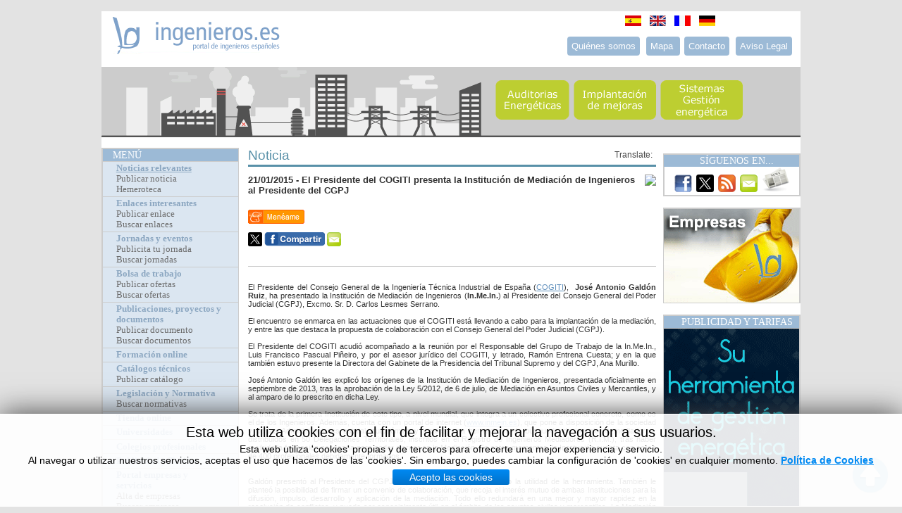

--- FILE ---
content_type: text/html; charset=UTF-8
request_url: https://www.ingenieros.es/noticias/ver/el-presidente-del-cogiti-presenta-la-institucion-de-mediacion-de-ingenieros-al-presidente-del-cgpj/5181
body_size: 21905
content:
<!DOCTYPE html PUBLIC "-//W3C//DTD XHTML 1.0 Transitional//EN" "https://www.w3.org/TR/xhtml1/DTD/xhtml1-transitional.dtd">
<html xmlns:og='https://ogp.me/ns#' xmlns:expr='https://www.google.com/2005/gml/expr'>
<head>
        <meta http-equiv="Content-Type" content="text/html; charset=utf-8" />      
       
		<title>El Presidente del COGITI presenta la Institución de Mediación de Ingenieros al Presidente del CGPJ</title>
        
        
                
		  
        <meta property="og:title" content="El Presidente del COGITI presenta la Institución de Mediación de Ingenieros al Presidente del CGPJ" />
        <meta property="og:type" content="article" />
        <meta property="og:url" content="https://www.ingenieros.es/noticias/ver/el-presidente-del-cogiti-presenta-la-institucion-de-mediacion-de-ingenieros-al-presidente-del-cgpj/5181" />
		<!--<meta property="og:image" content="https://www.ingenieros.es/Noticias2/Visita_COGITI1.jpg" />-->
		<meta property="og:image" content="https://www.ingenieros.es/Noticias2/Visita_COGITI1.jpg" />
		<!--<meta property="og:image:url" content="https://www.ingenieros.es/Noticias2/Visita_COGITI1.jpg" />-->
		<meta property="og:image:url" content="https://www.ingenieros.es/Noticias2/Visita_COGITI1.jpg" />
		<meta property="og:description" content=""/>
        <meta property="og:site_name" content="Ingenieros"/>

		
       <meta name="description" content="Portal de Ingenieros" />
		<meta name="Keywords" content="ingenieros, portal, ingenieros españoles, jornadas, noticias, bolsa de trabajo, boletín, boletin, servicios, desarrollo tecnologico, desarrollo tecnológico, actividad, plataforma de ingeniería, plataforma de ingenieria, redes, contactos profesionales, distribuidores, perfiles profesionales, ofertas de trabajo, vender productos, tienda online, colaboracion, colaboración, equipos informaticos, equipos informáticos, productos relacionados con la ingeniería, productos informáticos, productos informaticos, vender productos, comprar productos, vender equipos, comprar equipos, servicios de calidad, empresa busca trabajadores, bolsa de trabajo para empresas, bolsa de trabajo para empleados, candidaturas, gestionar candidaturas, gestionar curriculums, trabajo, empleo, ofertas de trabajo, bolsa de trabajo, bolsa de empleo, trabajar, ofertas de trabajo, ofertas de empleo, portal de empleo, publicar ofertas de trabajo" />
<meta name="Locality" content="Pamplona, Navarra, España" />
<meta name="Language" content="es" />
<meta name="revisit-after" content="1 days" />
<meta name="robots" content="index, follow" />

				

				<!--<link rel="image_src" href="https://www.ingenieros.es/Noticias2/Visita_COGITI1.jpg" />-->
				<link rel="image_src" href="https://www.ingenieros.es/Noticias2/Visita_COGITI1.jpg" />

               <!--<link rel="stylesheet" type="text/css" href="https://www.ingenieros.es/css/style.css"/>-->
               <link rel="stylesheet" type="text/css" href="https://www.ingenieros.es/css/style.css"/>
         
          

       	<!--<link rel="shortcut icon" href="https://www.ingenieros.es/images/favicon.ico" />-->
       	<link rel="shortcut icon" href="https://www.ingenieros.es/images/favicon.ico" />
        <link rel="alternate" type="application/rss+xml" title="Mi feed RSS" href="https://www.ingenieros.es/rss.php" /> 
         <script>
         function openWindow (url, width, height, scrollbars){
	window.open(url, "_blank", "toolbar=no,menubar=no,directories=no,status=no,resizable=no,location=no,scrollbars=" + scrollbars + ",height=" + height + ",width=" + width + ",left=500,top=200")
}
</script>

		
        			<!--<script language="javascript" type="text/javascript" src="https://www.ingenieros.es/tinymce/jscripts/tiny_mce/tiny_mce.js"></script> -->
			<script language="javascript" type="text/javascript" src="https://www.ingenieros.es/tinymce/jscripts/tiny_mce/tiny_mce.js"></script> 
		
		<script src='https://www.google.com/recaptcha/api.js'></script>

		<!-- Google API loader -->
		<!--<script src="https://apis.google.com/js/api.js?mods=enable_cloud_search_widget&onload=onLoad" async defer></script>-->
       

<script type="text/javascript">
	tinyMCE.init({
		// General options
		mode : "textareas",
		theme : "advanced",
		
		// Theme options
		theme_advanced_buttons1 : "bold,italic,underline,strikethrough,|,justifyleft,justifycenter,justifyright,justifyfull,|,copy,paste,pastetext,pasteword,|,search,replace,|,bullist,numlist,|,outdent,indent,blockquote,",
		theme_advanced_buttons2 : "undo,redo,|sub,sup,|,charmap,link,unlink,help,code,",
		theme_advanced_buttons3 : "",
		theme_advanced_toolbar_location : "top",
		theme_advanced_toolbar_align : "left",
	
		// Example content CSS (should be your site CSS)
		content_css : "css/content.css",
		

		
	});
</script>

<script>
function letras(ed)
    {
        if (tinyMCE.activeEditor.getContent().replace(/<[^>]+>/g, '').length > 200)
        {
            var charlimit = 200;
            var t = this, tc = 0;
            var originalText = tinyMCE.activeEditor.getContent({format : 'raw'});            
            var tx_len = 0;

            originalText = originalText.substring(0,charlimit+tx_len+200);
            tinyMCE.activeEditor.setContent(originalText);
            var originalText2 = tinyMCE.activeEditor.getContent({format : 'raw'});
            originalText2 = originalText2.replace(/<.[^<>]*?>/g, ' ').replace(/&nbsp;| /gi, ' ');
            tc = charlimit-originalText2.length+1;                  
            tinymce.DOM.setHTML(t.id, tc.toString());
            tinyMCE.get("descripcion").selection.collapse();
            tinyMCE.get("descripcion").selection.getEnd();

        }
    }
	
	</script>

<!-- /TinyMCE -->

       <script type="text/javascript">

  var _gaq = _gaq || [];
  _gaq.push(['_setAccount', 'UA-33259452-1']);
  _gaq.push(['_setDomainName', 'ingenieros.es']);
  _gaq.push(['_trackPageview']);

  (function() {
    var ga = document.createElement('script'); ga.type = 'text/javascript'; ga.async = true;
    ga.src = ('https:' == document.location.protocol ? 'https://ssl' : 'https://www') + '.google-analytics.com/ga.js';
    var s = document.getElementsByTagName('script')[0]; s.parentNode.insertBefore(ga, s);
  })();

</script>


<!--<link rel="stylesheet" type="text/css" href="https://www.ingenieros.es/codebase/dhtmlxcalendar.css"></link>-->
<link rel="stylesheet" type="text/css" href="https://www.ingenieros.es/codebase/dhtmlxcalendar.css"></link>
<!--<link rel="stylesheet" type="text/css" href="https://www.ingenieros.es/codebase/skins/dhtmlxcalendar_dhx_skyblue.css"></link>-->
<link rel="stylesheet" type="text/css" href="https://www.ingenieros.es/codebase/skins/dhtmlxcalendar_dhx_skyblue.css"></link>

<!--<script type="text/javascript" src="https://www.ingenieros.es/codebase/dhtmlxcalendar.js"></script>-->
<script type="text/javascript" src="https://www.ingenieros.es/codebase/dhtmlxcalendar.js"></script>


<!--<script type="text/javascript" src="/js/main.js"></script>-->
<script type="text/javascript" src="https://www.ingenieros.es/js/main.js"></script>
	<!--<script type="text/javascript" src="/js/jquery-1.6.4.min.js"></script>-->
	<script type="text/javascript" src="https://www.ingenieros.es/js/jquery-1.6.4.min.js"></script>
<script type="text/javascript">
https://www.ingenieros.es/var myCalendar;
function doOnLoad() {
    myCalendar = new dhtmlXCalendarObject(["calendar", "calendar2"]);
}

</script>

<script type="text/javascript" src="https://www.google.com/cse/brand?form=cse-search-box&amp;lang=es"></script>

	<style type="text/css">
        #area-to-display-widget .euroalert-free-widget {
               width: 195px;
			   border:0.1em solid #CCC;
			   font-family:"Arial Narrow";
			   color:#333;
			   font-size:0.8em;
        }
		
		ul.euroalert-free-widget-header li.euroalert-free-widget-title a{
			font-size:1.5em;
			color:#FFF;
			text-decoration:none;
			cursor:default;
			padding:0;
		}
		
		#area-to-display-widget tr{
		  margin-top:8px;	
		}
		
		#area-to-display-widget td a{
		text-decoration:none;	
		}
		
		#area-to-display-widget td a:hover{
		text-decoration:underline;	
		}
		
	</style>
    
    <link href="https://www.ingenieros.es/css/calendario.css" rel="stylesheet" type="text/css" media="all" />
    <link href="https://www.ingenieros.es/css/responsive.css" rel="stylesheet" type="text/css"/>
	<script src="/js/calendario.js" type="text/javascript"></script>
	<script src="https://platform.twitter.com/widgets.js" type="text/javascript"></script>
	<script type="text/javascript">
		MesSeleccionado=0;
	</script>
	
	<meta name="viewport" content="width=device-width, user-scalable=no, initial-scale=1.0, maximun-scale=1.0 minimun-scale=1.0">
	
    </head>
    <body onload="doOnLoad();">

    	<div id="general">
        	<div id="cabecera" class="notranslate">
            	<div id="logo"><a href="https://www.ingenieros.es/" title="Portal de Ingenieros Españoles"><img src="https://www.ingenieros.es/images/logo.png" alt="Portal de Ingenieros Españoles" /></a></div>
                
                <div id="links" align="center" style="padding-top:0;">
                
                	<div id="idiomas">
                    
                    	<ul>
                        
                        	<li><a href="https://www.ingenieros.es/"><img src="https://www.ingenieros.es/imgs/spain.png" width="23" height="15" alt="Idioma español" title="Idioma español" border="0"/></a></li>
                            <li><a href="https://www.ingenieros.es/en"><img src="https://www.ingenieros.es/imgs/england.png" width="23" height="15" alt="Idioma ingles" title="Idioma ingles" border="0"/></a></li>
                            <li><a href="#"><img src="https://www.ingenieros.es/imgs/france.png" width="23" height="15" alt="Idioma frances" title="Idioma frances" border="0"/></a></li>
                            <li><a href="#"><img src="https://www.ingenieros.es/imgs/germany.png" width="23" height="15" alt="Idioma aleman" title="Idioma aleman" border="0"/></a></li>
                            
                        
                        </ul>
                    
                    </div>

                    <br /><br /><br />

                    <a class="links_arriba" href="https://www.ingenieros.es/quienes_somos">Quiénes somos</a>  
                    &nbsp;
                    <a class="links_arriba" href="https://www.ingenieros.es/mapa_web">Mapa 
                    	<span style="display: none;">Web</span>
                    </a>  
                    <!--<a href="#">Ayuda</a> | -->
                    &nbsp;
                    <a class="links_arriba" href="https://www.ingenieros.es/contacto">Contacto</a>  
                    &nbsp;
                    <a class="links_arriba esconder_elemento_pro" href="https://www.ingenieros.es/aviso_legal">Aviso Legal</a>
	                <a href="https://www.ingenieros.es/aviso_legal" class="links_arriba mostrar_elemento_pro">...</a>

                </div>
            </div>

            <div id="content_banner_cabecera">
                    					
                   				                                
                                                    	
                        				<div id="imagen"><center><a target="_blank" href="https://www.3seficiencia.com/"> <img alt="" src="https://www.ingenieros.es/files/publicidad/banner_cabecera/banner3S_2017_2.gif" border="0" class="banner"/></a></center></div>
                                        
                                                          
											
							                            
                       </div>

            <a id='flotante' onclick="abrirMenu()" href='#' >MEN&Uacute;</a>
            <a id='flotante_cerrar' onclick="cerrarMenu()" href='#' >CERRAR</a>

            <div id="menu" style="margin-bottom:0.5em;" class="notranslate">

                <div class="titulo"><a href="#">MEN&Uacute;</a></div>

                <!--<div class="item_menu"><a  href="https://www.ingenieros.es/quienes_somos" class="padre">Quiénes somos</a></div>-->
                <div class="item_menu">
                <br class="mostrar_elemento">
                    <a style="text-decoration:underline" href="https://www.ingenieros.es/noticias" class="padre principal">Noticias relevantes
                    </a><br /><hr class="mostrar_elemento">
                    <a href="https://www.ingenieros.es/noticias/enviar" >Publicar noticia
                    </a><br /><hr class="mostrar_elemento">
                    <a href="https://www.ingenieros.es/noticias/buscar_noticia" >Hemeroteca
                    </a>
                    <br class="mostrar_elemento">
                    <br class="mostrar_elemento">
                </div>

                <div class="item_menu">
                    <br class="mostrar_elemento">
                    <a  href="https://www.ingenieros.es/enlaces" class="padre principal" >Enlaces interesantes
                    </a><br /><hr class="mostrar_elemento">
                    <a href="https://www.ingenieros.es/enlaces/enviar" >Publicar enlace
                    </a><br /><hr class="mostrar_elemento">
                    <a href="https://www.ingenieros.es/enlaces/buscar_enlace" >Buscar enlaces
                    </a>
                    <br class="mostrar_elemento">
                    <br class="mostrar_elemento">
                </div>

                <div class="item_menu">
                    <br class="mostrar_elemento">
                    <a  href="https://www.ingenieros.es/jornadas" class="padre principal">Jornadas y eventos
                    </a><br /><hr class="mostrar_elemento">
                    <a href="https://www.ingenieros.es/jornadas/enviar" >Publicita tu jornada
                    </a><br /><hr class="mostrar_elemento">
                    <a href="https://www.ingenieros.es/jornadas/buscar_jornada" >Buscar jornadas
                    </a>
                    <br class="mostrar_elemento">
                    <br class="mostrar_elemento">

                </div>

                <div class="item_menu">
                    <br class="mostrar_elemento">
                    <a  href="https://www.ingenieros.es/bolsa_de_trabajo" class="padre principal">Bolsa de trabajo
                    </a><br /><hr class="mostrar_elemento"><!-- <a href="https://www.ingenieros.es/bolsa_de_trabajo/que_es" >¿Qué es?</a>-->
                    <a href="https://www.ingenieros.es/bolsa_de_trabajo/acceso_empresas" >Publicar ofertas
                    </a><br /><hr class="mostrar_elemento">
                    <a href="https://www.ingenieros.es/bolsa_de_trabajo/buscar" >Buscar ofertas
                    </a>
                    <br class="mostrar_elemento">
                    <br class="mostrar_elemento">
                </div>

                <div class="item_menu">
                    <br class="mostrar_elemento">
                    <a  href="https://www.ingenieros.es/participa/documentos" class="padre principal">Publicaciones, proyectos y<br> documentos
                    </a><br /><hr class="mostrar_elemento">
                    <a href="https://www.ingenieros.es/participa/nuevo" >Publicar documento
                    </a><br /><hr class="mostrar_elemento">
                    <a  href="https://www.ingenieros.es/participa">Buscar documentos
                    </a>
                    <br class="mostrar_elemento">
                    <br class="mostrar_elemento">
                </div>

                <div class="item_menu">
                    <br class="mostrar_elemento">
                    <a href="https://aula.ingenieros.es" class="padre principal">Formaci&oacute;n online</a>
                    <br class="mostrar_elemento">
                    <br class="mostrar_elemento">
                </div>

                <div class="item_menu">
                    <br class="mostrar_elemento">
                    <a  href="https://www.ingenieros.es/catalogos" class="padre principal">Cat&aacute;logos t&eacute;cnicos
                    </a><br /><hr class="mostrar_elemento">
                    <a href="https://www.ingenieros.es/catalogos/nuevo" >Publicar cat&aacute;logo
                    </a>
                    <br class="mostrar_elemento">
                    <br class="mostrar_elemento">
                </div>
                
                <div class="item_menu">
                    <br class="mostrar_elemento">
                    <a  href="https://www.ingenieros.es/normativas" class="padre principal">Legislaci&oacute;n y Normativa
                    </a><br /><hr class="mostrar_elemento">
                    <a  href="https://www.ingenieros.es/normativas/buscar_normativas">Buscar normativas
                    </a><!--<br /><a  href="https://www.ingenieros.es/normativas/nacionales">Nacionales</a>-->
                    <br class="mostrar_elemento">
                    <br class="mostrar_elemento">
                </div>

                <div class="item_menu">
                    <br class="mostrar_elemento">
                    <a   href="https://www.ingenieros.es/tienda" target="_blank" class="padre principal">Tienda online
                    </a>
                    <br class="mostrar_elemento">
                    <br class="mostrar_elemento">
                </div>  

                <div class="item_menu">
                    <br class="mostrar_elemento">
                    <a   href="https://www.ingenieros.es/universidades" class="padre principal">Universidades
                    </a>
                    <br class="mostrar_elemento">
                    <br class="mostrar_elemento">
                </div>

                <div class="item_menu">
                    <br class="mostrar_elemento">
                    <a   href="https://www.ingenieros.es/colegios" class="padre principal">Colegios profesionales
                    </a>
                    <br class="mostrar_elemento">
                    <br class="mostrar_elemento">
                </div>

                 <div class="item_menu">
                    <br class="mostrar_elemento">
                    <a   href="https://www.ingenieros.es/tarifas" class="padre principal">Publicidad y Tarifas
                    </a>
                    <br class="mostrar_elemento">
                    <br class="mostrar_elemento">
                 </div>

                <div class="item_menu">
                    <br class="mostrar_elemento">
                    <a   href="https://www.ingenieros.es/portal_empresas" class="padre principal">Portal empresas y <br>servicios
                    </a><br /><hr class="mostrar_elemento">
                    <a href="https://www.ingenieros.es/portal_empresas/nuevo" >Alta de empresas
                    </a><br /><hr class="mostrar_elemento">
                    <a href="https://www.ingenieros.es/portal_empresas/buscar_empresa" >Buscar empresas
                    </a>
                    <br class="mostrar_elemento">
                    <br class="mostrar_elemento">
                </div>
                            
                <div class="item_menu" style="padding-bottom:1em">
                    <br class="mostrar_elemento">
                    <a   href="https://www.ingenieros.es/boletin" class="padre principal">Bolet&iacute;n
                    </a>
                    <br class="mostrar_elemento">
                    <br class="mostrar_elemento">
                </div>  
               <!-- <div class="item_menu"><a href="https://www.ingenieros.es/ingles/ejemplo"  class="padre"><span style="color:#DBE6F1;">Ejemplo</span></a></div> -->
                
               <!-- <div class="item_menu"><a  href="https://www.ingenieros.es/en/ejemplo" class="padre"><span style="color:#DBE6F1;">Ejemplo</span></a></div> -->
                
                <div class="titulo"><a href="#">BUSCADOR</a></div>
                
                <br>
                <div>
                    <form action="https://www.google.com/cse" id="cse-search-box" target="_blank">
                      <div align="center">
                        <input type="hidden" name="cx" value="016724941614555141297:ktkgfzkndnq" />
                        <input type="hidden" name="ie" value="UTF-8" />
                        <input type="text" name="q" size="20" />
                        <input type="submit" name="sa" value="Buscar" />
                      </div>
                    </form>
                    <br>
                </div>
<!--<br />
<div class="titulo"><a href="#">Webmail de @ingenieros.es</a></div>
<div class="item_menu" style="padding-top:0.5em; padding-bottom:1em;">
    <form action="https://webmail.1and1.es/xml/webmail/Login;jsessionid=D921B8AEC59C082F31180835FDC118CE.TC161a?__frame=_top" id="login_form" target="_blank" method="GET">
      <input name="__lf" value="DefaultFlow" type="hidden" />
      <input name="__sendingauthdata" value="1" type="hidden" />
      <input name="login.SelectContract" value="" type="hidden" />
        <div>
        Usuario: <input type="text" name="login.Username" id="login.Username"  size="20" />
        Contraseña: <input type="password" name="login.Password" id="login.Password" size="20" />
        <input type="submit" name="sa" value="Acceder" style="background-color:#9CBAD6;border:0.1em solid #CCCCCC;color:#FFFFFF;cursor:pointer;margin-top:0.2em" />
      </div>
    </form>
</div>-->

<!--<div class="titulo"><a href="#">&Aacute;rea Privada</a></div>
<div class="item_menu" style="padding-top:0.5em; padding-bottom:1em;">
<form action="https://webmail.1and1.es/xml/config/Webmail_Login;jsessionid=74313E0CD6F685DACCE819A387E64B92.TCpfix325b" method="get">

<input name="__lf" value="DefaultFlow" type="hidden" />
      <input name="__sendingauthdata" value="1" type="hidden" />
      <input name="login.SelectContract" value="" type="hidden" />
      
      <div>
        <strong>Usuario</strong>: <input type="text" name="login.Username" id="login.Username"  size="20" style="margin-top:5px;"/>
        <strong>Contraseña</strong>: <input type="password" name="login.Password" id="login.Password" size="20" style="margin-top:5px;"/>

        <input name="enviar1" type="submit" value="Webmail" style="background-color:#9CBAD6;border:0.1em solid #CCCCCC;color:#FFFFFF;cursor:pointer;margin-top:8px;float:left;" />
        <input name="enviar2" type="submit" value="Espacio Virtual" style="background-color:#9CBAD6;border:0.1em solid #CCCCCC;color:#FFFFFF;cursor:pointer;margin-top:8px;float:left;margin-left:13px;" onclick = "this.form.action='https://online-office.1and1.es/xml/config/OnlineStorageLogin;jsessionid=E79BD57C966659A67481D0ACD2559382.TCpfix87a?__reuse=1324369847695'" />

    </div>
    
    <br /><br />
</form>

</div> -->
<div class="titulo"><a href="#">&Aacute;REA PRIVADA</a></div>

<div align="center">
<iframe name="Area Privada" src="https://www.ingenieros.es/area_privada.html" width="200" height="240" marginwidth="0" marginheight="0" frameborder="0" scrolling="no" style="margin-top:0px;margin-bottom:0px;padding-bottom:0px;_margin-right:0px;"></iframe>
</div>

            
                            <div class="titulo"><a href="#">E-MAIL DE INGENIEROS</a></div>

                                <div class="item_menu" style="background-color:#FFF; width:85%;"><br />
   
                                   <img src="https://www.ingenieros.es/files/publicidad/banner_email/email-ing.jpg" width="56" height="95" alt="Banner Email" title="Banner Email" style="float:right;padding-left:5px;borde:0;" />
                                   <br>
								   <h3 class="email">¿Necesitas una cuenta de correo electr&oacute;nico @Ingenieros.es?</h3>
                                  	<br>
								   <p>Reg&iacute;strate en nuestra <a href="/bolsa_de_trabajo/alta_candidatos" style="color:#5F8FBC;">bolsa de empleo</a> y solicita gratis tu cuenta de correo <a style="color:#5F8FBC;"><b>@ingenieros.es</a></b> para uso personal o profesional.</p>
									<br>
                                
                                </div>
                            
                                   
                        
<div class="titulo"><a href="https://www.ingenieros.es/jornadas" style="cursor:pointer;">JORNADAS Y EVENTOS</a></div>
<div class="item_menu" style="background-color:#FFF;width:90%;"><br />
    <iframe name="calendario_jornadas" src="https://www.ingenieros.es/minicalendario.php" width="180" height="150" marginwidth="0" marginheight="0" frameborder="0" scrolling="no" style="margin-left: -10px"></iframe> 
            <div align="center">
        <a href="https://www.ingenieros.es/jornadas" title="Ir a Jornadas y eventos" style="color:#5F8FBC;">Ver todas</a>
        <br />
        </div>
</div>

<div class="titulo"><a href="https://www.ingenieros.es/enlaces" style="cursor:pointer;">&Uacute;LTIMOS ENLACES</a></div>
<div align="center" class="item_menu" style="background-color:#FFF;"><br />

<!--<Marquee
direction="down" align="middle" SCROLLDELAY ="130" scrollamount="3" width="180" height="200" bgcolor=white> -->

<marquee direction="down" onmouseout="this.start()" onmouseover="this.stop()" style="margin:3px;margin-bottom:8px;" scrolldelay="130" scrollamount="3" width="180" height="200" bgcolor=white>

<div class="center" style="width: 90%">

                                
    <p style="font-size:12px;">

        
        <a href="http://0" style="color:#5F8FBC;" target="_blank">
            ESingenieria.pro - Ingeniería Mecánica Industrial        </a>

        <br /> Web sobre Ingenier&iacute;a Mec&aacute;nica Industrial con Blog, Servicios de Ingenier&iacute;a, Consultor&iacute;a, Marketing Industrial B2B. 

    </p>
                                                       
                                
    <p style="font-size:12px;">

        
        <a href="http://0" style="color:#5F8FBC;" target="_blank">
            maquinaria agrícola        </a>

        <br /> >maquinaria agr&iacute;cola 

    </p>
                                                       
                                
    <p style="font-size:12px;">

        
        <a href="http://0" style="color:#5F8FBC;" target="_blank">
            Normativa AESA sobre drones 2023        </a>

        <br /> El uso indevido de drones puede acarrear importantes sanciones. 

    </p>
                                                       
                                
    <p style="font-size:12px;">

        
        <a href="http://0" style="color:#5F8FBC;" target="_blank">
            ENAIRE Mapas        </a>

        <br /> Conece los espacios en los que puedes volar tu Dron 

    </p>
                                                       
                                
    <p style="font-size:12px;">

        
        <a href="http://0" style="color:#5F8FBC;" target="_blank">
            Explicación de la tecnología IBC de paneles solare        </a>

        <br /> Art&iacute;culo d&oacute;nde se explica c&oacute;mo es el funcionamiento de esta nueva tecnolog&iacute;a de paneles solares de nueva generaci&oacute;n. 

    </p>
                                                       
                                
    <p style="font-size:12px;">

        
        <a href="http://0" style="color:#5F8FBC;" target="_blank">
            Noticias de Ingeniería        </a>

        <br /> Portal de Noticias sobre Ingenier&iacute;a, Industria y Tecnolog&iacute;a. 

    </p>
                                                       
                                
    <p style="font-size:12px;">

        
        <a href="http://0" style="color:#5F8FBC;" target="_blank">
            Instalaciones Electricas grupo Fyerpa        </a>

        <br /> Especializados en la realizaci&oacute;n de instalaciones el&eacute;ctricas de media y alta tensi&oacute;n, instalaci&oacute;n y mantenimiento de instalaciones fr&iacute;o-calor. 

    </p>
                                                       
                                
    <p style="font-size:12px;">

        
        <a href="http://0" style="color:#5F8FBC;" target="_blank">
            Instalar paneles solares en viviendas, barcos y au        </a>

        <br /> C&oacute;mo diferenciar los paneles solares t&eacute;rmicos de los fotovoltaicos para obtener ACS o electricidad. 

    </p>
                                                       
                                
    <p style="font-size:12px;">

        
        <a href="http://0" style="color:#5F8FBC;" target="_blank">
            Contratos Legales Online para Industria        </a>

        <br /> Contratos y documentos que respaldan proyectos e innovaciones, especializados en &aacute;reas clave como&nbsp;propiedad intelectual e industrial, derecho digital y nuevas tecnolog&iacute;as. 

    </p>
                                                       
                                
    <p style="font-size:12px;">

        
        <a href="http://0" style="color:#5F8FBC;" target="_blank">
            Fabricante de Puertas industriales, sistemas de ca        </a>

        <br /> En Errece Loading systems somos fabricantes de muelles de carga y puertas industriales. Contamos con m&aacute;s de 25 a&ntilde;os de experencia, en el sector.&nbsp; 

    </p>
                                                       
                                
    <p style="font-size:12px;">

        
        <a href="http://0" style="color:#5F8FBC;" target="_blank">
            Sobre informes periciales de viviendas        </a>

        <br /> Qu&eacute; es y qu&eacute; contiene un buen dictamen pericial con valor jur&iacute;dico 

    </p>
                                                       
                                
    <p style="font-size:12px;">

        
        <a href="http://0" style="color:#5F8FBC;" target="_blank">
            Ingeniería Tarragona        </a>

        <br /> Estudio de ingener&iacute;a ubicado en Tarragona que ofrece servicio de redacci&oacute;n de proyectos de actividad, proyectos de instalaciones el&eacute;ctricas y certificados t&eacute;cnicos. 

    </p>
                                                       
                                
    <p style="font-size:12px;">

        
        <a href="http://0" style="color:#5F8FBC;" target="_blank">
            Andén Verde        </a>

        <br /> Ofrecemos soluciones sostenibles para reducir pl&aacute;sticos y fomentar pr&aacute;cticas ecol&oacute;gicas en empresas, colegios y centros deportivos. 

    </p>
                                                       
                                
    <p style="font-size:12px;">

        
        <a href="http://0" style="color:#5F8FBC;" target="_blank">
            Qué es un Passivhaus Designer        </a>

        <br /> Qu&eacute; es un Passivhaus Designer&nbsp; 

    </p>
                                                       
                                
    <p style="font-size:12px;">

        
        <a href="http://0" style="color:#5F8FBC;" target="_blank">
            Referent Solutions        </a>

        <br /> Soluciones GNSS y GPS topogr&aacute;ficos con soporte experto. Distribuidores oficiales de Emlid. Precisi&oacute;n, fiabilidad y asesoramiento para profesionales del sector. 

    </p>
                                                       

</div>

</Marquee>

</div> 

<div class="titulo"><a href="#">CONSULTORÍA ENERGÉTICA</a></div>

<div id="home_prods">
    <div align="center">
            <div class="producto">

            <img src="https://www.ingenieros.es/files/servicios/Smart_grids.jpg" title="SMART GRIDS" alt="SMART GRIDS" width="75" style="border:1px solid #c4c4c4;"/>
        
            <p class="titprod"><a href="https://www.3seficiencia.com/servicios-4-0/smart-grids" target="_blank">SMART GRIDS</a></p>
            
         </div>
        
            <div class="producto">

            <img src="https://www.ingenieros.es/files/servicios/Auditorias_energeticas.jpg" title="AUDITORIAS E." alt="AUDITORIAS E." width="75" style="border:1px solid #c4c4c4;"/>
        
            <p class="titprod"><a href="https://www.3seficiencia.com/servicios-energeticos/auditorias-energeticas" target="_blank">AUDITORIAS E.</a></p>
            
         </div>
        
            <div class="producto">

            <img src="https://www.ingenieros.es/files/servicios/Huella_carbono_ING.jpg" title="Huella Carbono" alt="Huella Carbono" width="75" style="border:1px solid #c4c4c4;"/>
        
            <p class="titprod"><a href="https://www.3seficiencia.com/servicios-energeticos/huella-de-carbono" target="_blank">Huella Carbono</a></p>
            
         </div>
        
            <div class="producto">

            <img src="https://www.ingenieros.es/files/servicios/Submetering.jpg" title="SGE-Submetering" alt="SGE-Submetering" width="75" style="border:1px solid #c4c4c4;"/>
        
            <p class="titprod"><a href="https://www.3seficiencia.com/servicios-4-0/telemedida-y-submetering-energetico" target="_blank">SGE-Submetering</a></p>
            
         </div>
        
            <div class="producto">

            <img src="https://www.ingenieros.es/files/servicios/Industria_4.0_.jpg" title="INDUSTRIA 4.0" alt="INDUSTRIA 4.0" width="75" style="border:1px solid #c4c4c4;"/>
        
            <p class="titprod"><a href="https://www.3seficiencia.com/servicios-4-0/implantaciones-industria-4-0" target="_blank">INDUSTRIA 4.0</a></p>
            
         </div>
        
            <div class="producto">

            <img src="https://www.ingenieros.es/files/servicios/Autoconsumo.jpg" title="AUTOCONSUMO" alt="AUTOCONSUMO" width="75" style="border:1px solid #c4c4c4;"/>
        
            <p class="titprod"><a href="https://www.3seficiencia.com/servicios-energeticos/autoconsumo-y-renovables" target="_blank">AUTOCONSUMO</a></p>
            
         </div>
        
        </div>
    <!-- <a href="https://s318804409.e-shop.info/" title="Ir a Tienda Online" style="color:#5F8FBC;">Ver todos</a><br /><br /> -->
    <!--<p style="font-size:14px;margin-left:10px;"><a href="https://www.ingenieros.es/tienda_virtual" title="Ir a Tienda Online" style="color:#5F8FBC;">Ver todos</a></p>-->
    
</div>
<div class="titulo"><a href="/normativas" style="cursor:pointer;">&Uacute;LTIMAS NORMAS</a></div>
<div align="center" class="item_menu" style="background-color:#FFF;width:85%;"><br />
    <div >
     <ul>
    
            
              
                <li class="pdf">      
        
                   <a href="https://www.ingenieros.es/files/normativas/2020/RD_Ley_3_2020_BOE-A-2020-1651.pdf" target="_blank">Ley de Sectores Excluidos (LSE). Real Decreto-ley 3/2020</a>

                </li>
                
             
                
              
                <li class="pdf">      
        
                   <a href="https://www.ingenieros.es/files/normativas/2019/Real_Decreto_732_2019_CTE.pdf" target="_blank">Real Decreto 732/2019 (Modif Código Técnico de la Edificación)</a>

                </li>
                
             
                
              
                <li class="pdf">      
        
                   <a href="https://www.ingenieros.es/files/normativas/2019/Real_Decreto 244_2019_Autoconsumo_electrico.pdf" target="_blank">Real Decreto 244/2019 de autoconsumo de energía eléctrica</a>

                </li>
                
             
                
              
                <li class="pdf">      
        
                   <a href="https://www.ingenieros.es/files/normativas/2018/BOE-A-2017-12902_Ley_Contratos.pdf" target="_blank">Ley 9/2017 de Contratos del Sector Público</a>

                </li>
                
             
                
              
                <li class="pdf">      
        
                   <a href="https://www.ingenieros.es/files/normativas/2019/RD_552_2019_Reglamento_Seguridad_Inst_Frigorificas.pdf" target="_blank">RD 552_2019_Reglamento de Seguridad para Instalaciones Frigoríficas</a>

                </li>
                
             
                
              
                <li class="pdf">      
        
                   <a href="https://www.ingenieros.es/files/normativas/2017/BOE-A-2017-6606_RD.Incendios_.pdf" target="_blank">Real Decreto 513/2017, de 22 de mayo, por el que se aprueba el Reglamento de instalaciones de protección contra incendios.</a>

                </li>
                
             
                
        </ul>
    </div>
        <a href="https://www.ingenieros.es/normativas" title="Ir a Normativas" style="color:#5F8FBC;">Ver todas</a><br /><br />
</div>
<div class="titulo"><a href="/catalogos" style="cursor:pointer;">&Uacute;LTIMOS CATÁLOGOS</a></div>
<div align="center" class="item_menu" style="background-color:#FFF;width:85%;"><br />
  
  <div  class="catalogoshome">

           
        
               <div class="catalogohome">
               
                               
                <img src="https://www.ingenieros.es/files/catalogos/LibrosTecnicos2024.png" title="Catalogo de Guibor" alt="Catalogo de Guibor" width="50" height="69" style="border:1px solid #c3c3c3;margin-right:3px;"/>
                <h5><a target="_blank" href="https://www.ingenieros.es/files/catalogos/CatalogoLibrosTecnicos2024.pdf" title="Ver / Descargar">Guibor</a></h5>
                <!--<p>Librería técnica</p>-->
                
                                </div>
            
                   
            
        
               <div class="catalogohome">
               
                               
                <img src="https://www.ingenieros.es/files/catalogos/Quemadores_EM.png" title="Catalogo de E&M Combustión" alt="Catalogo de E&M Combustión" width="50" height="69" style="border:1px solid #c3c3c3;margin-right:3px;"/>
                <h5><a target="_blank" href="https://www.ingenieros.es/files/catalogos/Catalogo_JBM-HP_es.pdf" title="Ver / Descargar">E&M Combustión</a></h5>
                <!--<p>Maquinaria</p>-->
                
                                </div>
            
                   
            
        
               <div class="catalogohome">
               
                               
                <img src="https://www.ingenieros.es/files/catalogos/Solum.jpg" title="Catalogo de Solum" alt="Catalogo de Solum" width="50" height="69" style="border:1px solid #c3c3c3;margin-right:3px;"/>
                <h5><a target="_blank" href="https://www.ingenieros.es/files/catalogos/220221_DPM_Solum Helios Oficina.pdf" title="Ver / Descargar">Solum</a></h5>
                <!--<p>Mobiliario urbano</p>-->
                
                                </div>
            
                   
            
        
               <div class="catalogohome">
               
                               
                <img src="https://www.ingenieros.es/files/catalogos/catalogo-genergy.jpg" title="Catalogo de Genergy" alt="Catalogo de Genergy" width="50" height="69" style="border:1px solid #c3c3c3;margin-right:3px;"/>
                <h5><a target="_blank" href="https://www.ingenieros.es/files/catalogos/catalogo-genergy-2020.pdf" title="Ver / Descargar">Genergy</a></h5>
                <!--<p>Maquinaria</p>-->
                
                                </div>
            
                   
            
        
               <div class="catalogohome">
               
                               
                <img src="https://www.ingenieros.es/files/catalogos/Catalago_BIOCOOL.jpg" title="Catalogo de BIOCOOL Climatización" alt="Catalogo de BIOCOOL Climatización" width="50" height="69" style="border:1px solid #c3c3c3;margin-right:3px;"/>
                <h5><a target="_blank" href="https://www.ingenieros.es/files/catalogos/Catálogo BIOCOOL.pdf" title="Ver / Descargar">BIOCOOL Climatización</a></h5>
                <!--<p>Frío y Calor</p>-->
                
                                </div>
            
                   
            
        
               <div class="catalogohome">
               
                               
                <img src="https://www.ingenieros.es/files/catalogos/072322-Grundfosliterature-94.png" title="Catalogo de Grundfos" alt="Catalogo de Grundfos" width="50" height="69" style="border:1px solid #c3c3c3;margin-right:3px;"/>
                <h5><a target="_blank" href="https://www.ingenieros.es/files/catalogos/072322-Grundfosliterature-94.pdf" title="Ver / Descargar">Grundfos</a></h5>
                <!--<p>Librería técnica</p>-->
                
                                </div>
            
                   
            
        
               <div class="catalogohome">
               
                               
                <img src="https://www.ingenieros.es/files/catalogos/Puska_PKM_7.5-20_ES_6999420020_.png" title="Catalogo de PUSKA" alt="Catalogo de PUSKA" width="50" height="69" style="border:1px solid #c3c3c3;margin-right:3px;"/>
                <h5><a target="_blank" href="https://www.ingenieros.es/files/catalogos/Puska_PKM_7.5-20_ES_6999420020.pdf" title="Ver / Descargar">PUSKA</a></h5>
                <!--<p>Maquinaria</p>-->
                
                                </div>
            
                   
            
        
               <div class="catalogohome">
               
                               
                <img src="https://www.ingenieros.es/files/catalogos/CatalogoLibrosTecnicos2020.png" title="Catalogo de Guibor Ingenieria" alt="Catalogo de Guibor Ingenieria" width="50" height="69" style="border:1px solid #c3c3c3;margin-right:3px;"/>
                <h5><a target="_blank" href="https://www.ingenieros.es/files/catalogos/CatalogoLibrosTecnicos2020.pdf" title="Ver / Descargar">Guibor Ingenieria</a></h5>
                <!--<p>Librería técnica</p>-->
                
                                </div>
            
                   
            
        
               <div class="catalogohome">
               
                               
                <img src="https://www.ingenieros.es/files/catalogos/Euromaquinas.jpg" title="Catalogo de Euromaquinas" alt="Catalogo de Euromaquinas" width="50" height="69" style="border:1px solid #c3c3c3;margin-right:3px;"/>
                <h5><a target="_blank" href="https://www.ingenieros.es/files/catalogos/Euromaquinas_Cat_2019-20.pdf" title="Ver / Descargar">Euromaquinas</a></h5>
                <!--<p>Equipos eléctricos</p>-->
                
                                </div>
            
                   
            
        
               <div class="catalogohome">
               
                               
                <img src="https://www.ingenieros.es/files/catalogos/catalogo-genergy-2019.jpg" title="Catalogo de Genergy" alt="Catalogo de Genergy" width="50" height="69" style="border:1px solid #c3c3c3;margin-right:3px;"/>
                <h5><a target="_blank" href="https://www.ingenieros.es/files/catalogos/catalogo-genergy-2019.pdf" title="Ver / Descargar">Genergy</a></h5>
                <!--<p>Equipos eléctricos</p>-->
                
                                </div>
            
                   
            
            
        
 </div>
    <hr style="background-color: white">
    <a href="https://www.ingenieros.es/catalogos" title="Ir a Cat&aacute;logos" style="color:#5F8FBC;">Ver todos catálogos</a>

</div>
</div>


<script type="text/javascript">
    
function abrirMenu(){

    document.getElementById('menu').style.display = 'block';
    document.getElementById('flotante').style.display = 'none';
    document.getElementById('flotante_cerrar').style.display = 'block';
    document.getElementById('contenidos').style.display = 'none';
}

function cerrarMenu(){

    document.getElementById('menu').style.display = 'none';
    document.getElementById('flotante_cerrar').style.display = 'none';
    document.getElementById('flotante').style.display = 'block';
    document.getElementById('contenidos').style.display = 'block';
}
</script>

			 <div id="contenidos">
           <div id="google_translate_element" style="float:right;margin-top:0px;"> </div><script>
function googleTranslateElementInit() {
  new google.translate.TranslateElement({
    pageLanguage: 'es',
    multilanguagePage: true,
    layout: google.translate.TranslateElement.InlineLayout.SIMPLE
  }, 'google_translate_element');
}
</script>

<script type="text/javascript" src="//translate.google.com/translate_a/element.js?cb=googleTranslateElementInit"></script>

<a class="translate"></a>
           
            	<h1>Noticia</h1>
              
				                        	<div class="noticia">
                            									
																	
										<span class="titulo_not">
											<div>
											<img class="noticia_responsive" src="https://www.ingenieros.es/files/Noticias2/Visita_COGITI1.jpg" align="right" style="border:0;height:10em"></div>
											<div>
					                		21/01/2015 - El Presidente del COGITI presenta la Institución de Mediación de Ingenieros al Presidente del CGPJ					                			
					                		</div>
					                		
					                	</span>  

										
								                                
                                
                               
			                	
                                                                                                                                                                <div>
                                <span class="meneame">
                                	<a href="https://www.meneame.net/submit.php?url=https://www.ingenieros.es/noticias/ver/el-presidente-del-cogiti-presenta-la-institucion-de-mediacion-de-ingenieros-al-presidente-del-cgpj/5181" target="_blank">Men&eacute;ame</a>
                                </span>
                                <br>
									<a href="https://twitter.com/intent/tweet?text=El Presidente del COGITI presenta la Institución de Mediación de Ingenieros al Presidente del CGPJ&via=IngenierosEs&url=https://www.ingenieros.es/noticias/ver/el-presidente-del-cogiti-presenta-la-institucion-de-mediacion-de-ingenieros-al-presidente-del-cgpj/5181" style="color: transparent">
										<img src="/images/twitter-x-logo.png" width="20px" alt"X logo" title="compartir" />
									</a>

									<a href="javascript: void(0);" onclick="javascript:AbrirCentrado('https://www.facebook.com/sharer.php?s=100&p[url]=https://www.ingenieros.es/noticias/ver/el-presidente-del-cogiti-presenta-la-institucion-de-mediacion-de-ingenieros-al-presidente-del-cgpj/5181&p[images][0]=https://www.ingenieros.es/files/Noticias2/Visita_COGITI1.jpg&p[title]=El Presidente del COGITI presenta la Institución de Mediación de Ingenieros al Presidente del CGPJ&p[summary]=','NombreVentana','510','280','scrollbars=1');"><img src="https://www.ingenieros.es/images/compartir-facebook.png" title="Boton de compartir en Facebook" alt="Boton de compartir en Facebook"/></a>
                                
									 	<a href="https://www.ingenieros.es/recomendar/enviar_noticia_amigo" ><img src="https://www.ingenieros.es/images/ico_mail_p.png" title="Enviar a un amigo" alt="Enviar a un amigo"  border="0"/></a>
                                
	                                <div class="g-plusone" data-size="medium" data-href="https://www.ingenieros.es/noticias/ver/el-presidente-del-cogiti-presenta-la-institucion-de-mediacion-de-ingenieros-al-presidente-del-cgpj/5181/"></div>

	                                <script type="text/javascript">
									(function() {
										var po = document.createElement('script'); po.type = 'text/javascript'; po.async = true;
										po.src = 'https://apis.google.com/js/plusone.js';
										var s = document.getElementsByTagName('script')[0]; s.parentNode.insertBefore(po, s);
									})();
									</script>
								</div>
                                
                                                                       
                                    
                                    <script language="JavaScript">
//<![CDATA[
function AbrirCentrado(Url,NombreVentana,width,height,extras,scrollbars) {
var largo = width;
var altura = height;
var adicionales= extras;
var top = (screen.height-altura)/2;
var izquierda = (screen.width-largo)/2; nuevaVentana=window.open(''+ Url + '',''+ NombreVentana + '','width=' + largo + ',height=' + altura + ',top=' + top + ',left=' + izquierda + ',features=' + adicionales + '' + ',scrollbars=1');
nuevaVentana.focus();
}
//]]>
</script>
                                                                        
                                                                    
<!--<a href="https://www.facebook.com/sharer.php?s=100&p[url]=https://www.ingenieros.es/noticias/ver/el-presidente-del-cogiti-presenta-la-institucion-de-mediacion-de-ingenieros-al-presidente-del-cgpj/5181&p[images][0]=/Noticias2/Visita_COGITI1.jpg&p[title]=El Presidente del COGITI presenta la Institución de Mediación de Ingenieros al Presidente del CGPJ&p[summary]=<p style="text-align: justify;">
	&nbsp;</p>
<p style="text-align: justify;">
	El Presidente del Consejo General de la Ingenier&iacute;a T&eacute;cnica Industrial de Espa&ntilde;a (<a href="http://www.cogiti.es/">COGITI</a>),&nbsp; <strong>Jos&eacute; Antonio Gald&oacute;n Ruiz</strong>, ha presentado la Instituci&oacute;n de Mediaci&oacute;n de Ingenieros " name="fb_share" type="button">Compartir</a>-->


                                   
                 <hr>  
                                    
<!--<div style="margin-top:8px;">
<div class="facebook-like"><div id="fb-root"></div><script>
							(function(d, s, id) {
								var js, fjs = d.getElementsByTagName(s)[0];
								if (d.getElementById(id)) return;
								js = d.createElement(s); js.id = id;
								js.src = "//connect.facebook.net/es_ES/all.js#xfbml=1";
								fjs.parentNode.insertBefore(js, fjs);
							}(document, 'script', 'facebook-jssdk'));
						</script><div class="fb-like" data-href="https://www.ingenieros.es/noticias/ver/el-presidente-del-cogiti-presenta-la-institucion-de-mediacion-de-ingenieros-al-presidente-del-cgpj/5181/" data-send="false" data-layout="button_count" data-width="110" data-show-faces="false" data-font="arial"></div></div></div>-->
                        
                       		





								<p><p style="text-align: justify;">
	&nbsp;</p>
<p style="text-align: justify;">
	El Presidente del Consejo General de la Ingenier&iacute;a T&eacute;cnica Industrial de Espa&ntilde;a (<a href="http://www.cogiti.es/">COGITI</a>),&nbsp; <strong>Jos&eacute; Antonio Gald&oacute;n Ruiz</strong>, ha presentado la Instituci&oacute;n de Mediaci&oacute;n de Ingenieros (<strong>In.Me.In.</strong>) al Presidente del Consejo General del Poder Judicial (CGPJ), Excmo. Sr. D. Carlos Lesmes Serrano.</p>
<p style="text-align: justify;">
	&nbsp;</p>
<p style="text-align: justify;">
	El encuentro se enmarca en las actuaciones que el COGITI est&aacute; llevando a cabo para la implantaci&oacute;n de la mediaci&oacute;n, y entre las que destaca la propuesta de colaboraci&oacute;n con el Consejo General del Poder Judicial (CGPJ).</p>
<p style="text-align: justify;">
	&nbsp;</p>
<p style="text-align: justify;">
	El Presidente del COGITI acudi&oacute; acompa&ntilde;ado a la reuni&oacute;n por el Responsable del Grupo de Trabajo de la In.Me.In., Luis Francisco Pascual Pi&ntilde;eiro, y por el asesor jur&iacute;dico del COGITI, y letrado, Ram&oacute;n Entrena Cuesta; y en la que tambi&eacute;n estuvo presente la Directora del Gabinete de la Presidencia del Tribunal Supremo y del CGPJ, Ana Murillo.</p>
<p style="text-align: justify;">
	&nbsp;</p>
<p style="text-align: justify;">
	Jos&eacute; Antonio Gald&oacute;n les explic&oacute; los or&iacute;genes de la Instituci&oacute;n de Mediaci&oacute;n de Ingenieros, presentada oficialmente en septiembre de 2013, tras la aprobaci&oacute;n de la Ley 5/2012, de 6 de julio, de Mediaci&oacute;n en Asuntos Civiles y Mercantiles, y al amparo de lo prescrito en dicha Ley.</p>
<p style="text-align: justify;">
	&nbsp;</p>
<p style="text-align: justify;">
	Se trata de la primera Instituci&oacute;n de este tipo, a nivel mundial, que integra a un colectivo profesional concreto, como es el de los Ingenieros. Adem&aacute;s, cuenta con un portal de internet (<a href="http://www.inmein.es">www.inmein.es</a>), que pone a disposici&oacute;n de la sociedad y de las Administraciones estatal, auton&oacute;mica y locales, una herramienta de b&uacute;squeda de ingenieros mediadores, distribuidos en 50 Delegaciones Territoriales, inscritos en el Registro de Ingenieros Mediadores (R.I.M.), tras haber recibido la formaci&oacute;n necesaria para poder ejercer en la Mediaci&oacute;n. En estos momentos, la Instituci&oacute;n cuenta con cerca de 400 profesionales debidamente formados.</p>
<p style="text-align: justify;">
	&nbsp;</p>
<p style="text-align: justify;">
	&nbsp;</p>
<p style="text-align: justify;">
	Gald&oacute;n present&oacute; al Presidente del CGPJ el portal de In.Me.In., mostrando la utilidad de la herramienta. Tambi&eacute;n le plante&oacute; la posibilidad de firmar un convenio de colaboraci&oacute;n, que recoja el inter&eacute;s mutuo de ambas Instituciones para la difusi&oacute;n, impulso, desarrollo y aplicaci&oacute;n de la mediaci&oacute;n. Todo ello redundar&aacute; en una mejor y mayor rapidez en la resoluci&oacute;n de conflictos, y puede ser especialmente &uacute;til en el &aacute;mbito de los asuntos civiles y mercantiles. La Mediaci&oacute;n es un sistema alternativo a los procesos judiciales para resolver conflictos y supone, por lo tanto, un servicio a la sociedad, y una colaboraci&oacute;n con la Administraci&oacute;n.</p>
<p style="text-align: justify;">
	&nbsp;</p>
<p style="text-align: justify;">
	Por su parte, el Presidente del CGPJ, que mostr&oacute; su inter&eacute;s por la Instituci&oacute;n de Mediaci&oacute;n de Ingenieros, indic&oacute; que estudiar&aacute; el borrador del Acuerdo Marco presentado por el COGITI, para la posible firma del citado convenio de colaboraci&oacute;n.</p>
<p style="text-align: justify;">
	&nbsp;</p>
<p style="text-align: justify;">
	&nbsp;</p>
<p style="text-align: justify;">
	<strong>Sobre COGITI</strong></p>
<p style="text-align: justify;">
	&nbsp;</p>
<p style="text-align: justify;">
	El Consejo General&nbsp; de la&nbsp; Ingenier&iacute;a&nbsp; T&eacute;cnica Industrial&nbsp; de Espa&ntilde;a&nbsp; es una&nbsp; corporaci&oacute;n&nbsp; de Derecho P&uacute;blico que integra a 50 Colegios Profesionales repartidos por todo el territorio nacional,&nbsp;&nbsp; y&nbsp; que&nbsp; cuentan&nbsp; con&nbsp; m&aacute;s&nbsp; de&nbsp; 93.000&nbsp; colegiados,&nbsp; que&nbsp; desarrollan&nbsp;&nbsp; su&nbsp; actividad profesional en la pr&aacute;ctica totalidad de los sectores productivos de nuestro pa&iacute;s.</p>
<p style="text-align: justify;">
	_____________________________</p>
<p style="text-align: justify;">
	Gabinete de Comunicaci&oacute;n COGITI</p>
</p>
								<br>
																									<a class="button_link" href="http://" target="_blank">Fuente</a>
                                                            </div>
													                    <br /><br />
                    <h1>Otras noticias del sector</h1>

				                        	 
							<div class="noticia">
								
			                	<span class="titulo_not">28/01/2026 - Eurecat incrementa la transferencia de tecnología a las empresas y busca inversores para sus spin-offs</span>  
								
                                                                                                
                                 <p><p style="text-align: justify;">
	&nbsp;</p>
<p style="text-align: justify;">
	El centro tecnol&oacute;gico <a href="http://eurecat.org/es/">Eurecat</a> ha incrementado la transferencia de tecnolog&iacute;a a las empresas y ha alcanzado una cartera de m&aacute;s de <strong>250 patentes altamente innovadoras </strong>susceptibles de ser licenciadas para transformarlas en soluciones de mercado, con un crecimiento del 11 por ciento respecto a 2024. Tambi&eacute;n ha aumentado la actividad que desarrolla en la valorizaci&oacute;n ...</p> 	
                                    <br>
                                    <a class="button_link" href="https://www.ingenieros.es/noticias/ver/eurecat-incrementa-la-transferencia-de-tecnologia-a-las-empresas-y-busca-inversores-para-sus-spin-offs/9124">Más información</a>
			                </div>

			                <hr />					
							
						                        	 
							<div class="noticia">
								
			                	<span class="titulo_not">28/01/2026 - Innovación biotecnológica: clave para un suelo más saludable y una producción agrícola resiliente</span>  
								
                                                                                                
                                 <p><p style="text-align: justify;">
	&nbsp;</p>
<p style="text-align: justify;">
	Cada 28 de enero, el mundo celebra el <strong>D&iacute;a Mundial de la Acci&oacute;n frente al Calentamiento Terrestre</strong>, una fecha que busca concienciar sobre la urgencia de actuar frente al cambio clim&aacute;tico y <strong>fomentar soluciones que reduzcan el impacto ambiental en todos los sectores</strong>. En este contexto, desde AseBio queremos subrayar el papel estrat&eacute;gico de la biotecnolog&iacute;a ...</p> 	
                                    <br>
                                    <a class="button_link" href="https://www.ingenieros.es/noticias/ver/innovacion-biotecnologica-clave-para-un-suelo-mas-saludable-y-una-produccion-agricola-resiliente/9125">Más información</a>
			                </div>

			                <hr />					
							
						                        	 
							<div class="noticia">
								
			                	<span class="titulo_not">28/01/2026 - Transición del SF6 en 2026: creación de redes resilientes</span>  
								
                                                                                                
                                 <p><p style="text-align: justify;">
	&nbsp;</p>
<p style="text-align: justify;">
	A partir de <strong>enero de 2026</strong>, la <strong>Uni&oacute;n Europea proh&iacute;be el uso</strong> de <strong>hexafluoruro de azufre (SF6)</strong> en nuevos conmutadores de media tensi&oacute;n de hasta <strong>24 kilovoltios</strong>. Para los servicios p&uacute;blicos, esto no es simplemente la prohibici&oacute;n de un gas, sino un momento fundamental en c&oacute;mo Europa moderniza y fortalece su infraestructura el&eacute;ctrica.</p>
<p style="text-align: justify;">
	&nbsp;</p>
<p style="text-align: ...</p> 	
                                    <br>
                                    <a class="button_link" href="https://www.ingenieros.es/noticias/ver/transicion-del-sf6-en-2026-creacion-de-redes-resilientes/9126">Más información</a>
			                </div>

			                <hr />					
							
						                        	 
							<div class="noticia">
								
			                	<span class="titulo_not">28/01/2026 - S.M. el Rey Felipe VI presidirá el Comité de Honor del 65º Congreso Internacional de Ingeniería Naval e Industria Marítima</span>  
								
                                                                                                
                                 <p><p style="text-align: justify;">
	&nbsp;</p>
<p style="text-align: justify;">
	La <a href="https://ingenierosnavales.com/">Asociaci&oacute;n de Ingenieros Navales y Oce&aacute;nicos de Espa&ntilde;a</a> (AINE) celebrar&aacute; el <strong>65&ordm; Congreso Internacional de Ingenier&iacute;a Naval e Industria Mar&iacute;tima </strong>del <strong>22 al 24 de abril de 2026 </strong>en M&aacute;laga. Bajo el lema &ldquo;Transformando la industria: innovaci&oacute;n e ingenier&iacute;a naval en un mundo conectado y sostenible&rdquo;, el evento- consolidado como el foro t&eacute;cnico de ...</p> 	
                                    <br>
                                    <a class="button_link" href="https://www.ingenieros.es/noticias/ver/sm-el-rey-felipe-vi-presidira-el-comite-de-honor-del-65-congreso-internacional-de-ingenieria-naval-e-industria-maritima/9127">Más información</a>
			                </div>

			                <hr />					
							
						                        	 
							<div class="noticia">
								
			                	<span class="titulo_not">21/01/2026 - CT Ingenieros diseña un eje de transmisión en composite para helicópteros más ligeros y fiables</span>  
								
                                                                                                
                                 <p><p style="text-align: justify;">
	&nbsp;</p>
<p style="text-align: justify;">
	Tras cuatro a&ntilde;os de fruct&iacute;fera colaboraci&oacute;n con ENSAM Aix-en-Provence, NEXTEAM Group y Airbus Helicopters, <strong><a href="http://www.ctengineeringgroup.com/">CT</a> </strong>ha concluido el proyecto&nbsp;<strong>RECOMPOSE</strong>. El proyecto tiene como objetivo <strong>dise&ntilde;ar y fabricar un eje de transmisi&oacute;n trasero</strong>, situado en la viga de cola del helic&oacute;ptero, en fibra de carbono, mejorando as&iacute; la eficiencia, la fiabilidad y, por tanto, la durabilidad ...</p> 	
                                    <br>
                                    <a class="button_link" href="https://www.ingenieros.es/noticias/ver/ct-ingenieros-disena-un-eje-de-transmision-en-composite-para-helicopteros-mas-ligeros-y-fiables/9122">Más información</a>
			                </div>

			                <hr />					
							
						
					
					
					<br />

					

					<script async src="https://cse.google.com/cse.js?cx=005947466810097356975:3od8mk3iph7&q=ingenieros"></script>
					<div class="gcse-search"></div>

				
            </div>
    
    	<!-- <div id="publicidad" style="margin-bottom:8px;">
         
         	<div class="titulo"><a href="#">REDES SOCIALES</a></div>
         
         	<img src="images/banner_facebook.png" width="194" height="68" title="Siguenos en Facebook" alt="Siguenos en Facebook" style="margin-bottom:8px;margin-top:8px;"/>
         
         </div> -->
         
         
        <!-- <div id="suscripcion">
         
         	<div class="titulo"><a href="#">NEWSLETTER Y RSS</a></div>
         
            <p class="boletin"><a href="https://www.ingenieros.es/boletin">Suscribirse al bolet&iacute;n</a></p>
            
            <p class="rss"><a href="https://www.ingenieros.es/rss.php">Suscribirse al rss</a></p>
         
         </div> -->
         <div class="pub_content">
         <span class="notranslate">
         <div class="publicidad" style="margin-bottom:8px;" >
         
         	<div class="titulo"><a href="#">S&Iacute;GUENOS EN...</a></div>

         		<div class="forzar_centrado">
         
                


         	<a href="https://www.facebook.com/pages/Ingenieroses/377642338919352" target="_blank"><img src="https://www.ingenieros.es/images/ico_facebook.png" width="25" height="25" title="Siguenos en Facebook" alt="Siguenos en Facebook" style="padding: 1px;text-align: center;" border="0"/></a>
           
            <a href="https://twitter.com/#!/IngenierosEs" target="_blank"><img src="/images/twitter-x-logo.png" width="25" height="25" title="Siguenos en Twitter" alt="Siguenos en Twitter" style="padding: 1px;text-align: center;" border="0"/></a>
            
            <a href="https://www.ingenieros.es/rss.php"><img src="https://www.ingenieros.es/images/ico_rss.png" width="25" height="25" title="Suscribete a nuestro RSS" alt="Suscribete a nuestro RSS" style="padding: 1px;text-align: center;" border="0"/></a>
            
            <a href="https://www.ingenieros.es/recomendar" ><img src="https://www.ingenieros.es/images/ico_mail.png" width="25" height="25" title="Enviar a un amigo" alt="Enviar a un amigo" style="padding: 1px;text-align: center;" border="0"/></a>


            <a href="https://www.ingenieros.es/boletin" ><img src="https://www.ingenieros.es/images/ico_news.png" width="39" height="35" title="Suscribete a nuestro boletin" alt="Suscribete a nuestro boletin" style="padding: 1px;margin-right:0px;text-align: center;" border="0"/></a>
         


         </div>

         </div>
         
		 		 	

		 	            
							<div class="publicidad" style="margin-bottom:8px;" >
							
								<a href="https://www.ingenieros.es/bolsa_de_trabajo" target="_blank"><img src="https://www.ingenieros.es/files/publicidad/banner_bolsa/Banner_trabajo_v2.gif" style="border:0;" alt="Banner Bolsa de Trabajo" title="Banner Bolsa de Trabajo" /></a>	
         	
					                    
         					</div>
            
					 
         
         
                     
            <div class="publicidad">
            	<div class="titulolink"><a href="/tarifas">PUBLICIDAD Y TARIFAS</a></div>
            
				                        
                        	                         
                        		                        
                        		<div class="item_publi">
                        
                					<div class="publidos">
                                
                                		<p style="text-align:center"><a href="https://www.3seficiencia.com/servicios-4-0/telemedida-y-submetering-energetico" target="_blank"><img src="https://www.ingenieros.es/files/publicidad/banner_laterales/Submeter_192_450.gif" style="border:0;" alt="SUBMETER 4.0" title="SUBMETER 4.0" /></a></p>
                                
                                	</div>
                                
                                
                            	</div>
                                
                                                        
                       	 						
						                        
                        	                         
                        		                        
                        		<div class="item_publi">
                        
                					<div class="publidos">
                                
                                		<p style="text-align:center"><a href="http://www.isf.es/" target="_blank"><img src="https://www.ingenieros.es/files/publicidad/banner_laterales/Banner_Lateral_ISF.jpg" style="border:0;" alt="ISF" title="ISF" /></a></p>
                                
                                	</div>
                                
                                
                            	</div>
                                
                                                        
                       	 						
						                        
                        	                         
                        		                        
                        		<div class="item_publi">
                        
                					<div class="publidos">
                                
                                		<p style="text-align:center"><a href="http://www.3seficiencia.com/" target="_blank"><img src="https://www.ingenieros.es/files/publicidad/banner_laterales/banner3Seficiencia2015.gif" style="border:0;" alt="3S" title="3S" /></a></p>
                                
                                	</div>
                                
                                
                            	</div>
                                
                                                        
                       	 						
						                        
                        	                         
                        		                        
                        		<div class="item_publi">
                        
                					<div class="publidos">
                                
                                		<p style="text-align:center"><a href="http://www.prosener.com" target="_blank"><img src="https://www.ingenieros.es/files/publicidad/banner_laterales/Banner_Prosener_portal_2.jpg" style="border:0;" alt="Prosener" title="Prosener" /></a></p>
                                
                                	</div>
                                
                                
                            	</div>
                                
                                                        
                       	 						
						                        
                        	                         
                        		                        
                        		<div class="item_publi">
                        
                					<div class="publidos">
                                
                                		<p style="text-align:center"><a href="https://es.jooble.org/trabajo-ingeniero" target="_blank"><img src="https://www.ingenieros.es/files/publicidad/banner_laterales/Banner_jooble.jpg" style="border:0;" alt="Joole" title="Joole" /></a></p>
                                
                                	</div>
                                
                                
                            	</div>
                                
                                                        
                       	 						
						                        
                        	                         
                        		                        
                        		<div class="item_publi">
                        
                					<div class="publidos">
                                
                                		<p style="text-align:center"><a href="http://www.portaldeenergia.com/" target="_blank"><img src="https://www.ingenieros.es/files/publicidad/banner_laterales/Banner_Lateral_PE_Corto.gif" style="border:0;" alt="Portal de Energia" title="Portal de Energia" /></a></p>
                                
                                	</div>
                                
                                
                            	</div>
                                
                                                        
                       	 						
						                    
                                        
                                            
                                                
							<div class="item_publi">
                        
                				<div class="publi">
                            
                					                                
										<p style="text-align:center"><img src="https://www.ingenieros.es/files/Logo_nano_web_3.jpg" style="border:0;" alt="Nanomedicinas" title="Nanomedicinas" /></p>
								
									                    			
                                	<span class="titulo_publi">Nanomedicinas</span>  
								
									<p style="text-align: center;">
	&nbsp;</p>
<p style="text-align: center;">
	<span style="color:#006699;">Nanotechnology Projects</span></p>
<p style="text-align: center;">
	<span style="color:#0999;">Application &amp; Drug Delivery</span></p>

<br>								
                               	 <a href="http://www.nanomedicinas.com/" target="_blank">http://www.nanomedicinas.com/</a>
			                
                            	</div>
						
                      	  </div>
                          
                       						
						                        
                                                
                        	                        
                        
                        		<div class="item_publi">
                        
                					<div class="publi">
                                
                                		<p style="text-align:center"><a href="https://www.ingenieros.es/bolsa_de_trabajo/alta_candidatos" target="_blank"><img src="https://www.ingenieros.es/files/publicidad/banner_laterales/email_ingenieros_dcha2.jpg" style="border:0;" alt="email Ingenieros" title="email Ingenieros" /></a></p>
                                
                                	</div>
                                
                                
                            	</div>
                                
                                                      
                       	 						
						                    
            </div>
            
			    

            
<!-- Euroalert.net Free End widget code -->
            
        <!--<div class="publicidad_twitter" style="margin-top:8px;margin-left:11px;margin-left:9px\9;float:right;"> 
            
            <script type="text/javascript" src="https://widgets.twimg.com/j/2/widget.js"></script>
			<script type="text/javascript">
            new TWTR.Widget({
              version: 2,
              type: 'profile',
              rpp: 10,
              interval: 6000,
              width: 195,
              height: 300,
              theme: {
                shell: {
                  background: '#9cbad6',
                  color: '#ffffff'
                },
                tweets: {
                  background: '#ffffff',
                  color: '#424242',
                  links: '#00328f'

                }
              },
              features: {
                scrollbar: true,
                loop: false,
                live: false,
                hashtags: true,
                timestamp: true,
                avatars: false,
                behavior: 'all'
              }
            }).render().setUser('IngenierosEs').start();
            </script>

	</div>-->

</div>


<div class="publicidad" align="center" style="border:1px solid #e9e8e8;width:192px;margin-top:8px;height:auto;overflow:hidden;position:relative;">


				 
         	<a href="https://eacnur.org/es/morir-de-frio" target="_blank"><img src="https://www.ingenieros.es/files/publicidad/banner_laterales/Acnur_192.gif" alt="ACNUR" title="ACNUR" border="0" /></a>
			<span>
				<a href="https://eacnur.org/es/morir-de-frio" target="_blank"></a>
			</span>
					

		
				 
         	<a href="htttps://www.submeter.es" target="_blank"><img src="https://www.ingenieros.es/files/publicidad/banner_laterales/Submeter_192_250C_Modif_OFR_v1.gif" alt="Submeter" title="Submeter" border="0" /></a>
			<span>
				<a href="htttps://www.submeter.es" target="_blank"></a>
			</span>
					

		
				 
         	<a href="https://www.ingenieros.es/cursos/esi" target="_blank"><img src="https://www.ingenieros.es/files/publicidad/banner_laterales/ESI_banner_ingenieros.jpg" alt="ESI" title="ESI" border="0" /></a>
			<span>
				<a href="https://www.ingenieros.es/cursos/esi" target="_blank"></a>
			</span>
					

		
<div align="center" class="forzar_centrado">


</div>

</div>

</span>
        

<!-- Boton flotante ir arriba -->
    <a href="#" id="flotante_ir_arriba">
        <img width="50" src="https://www.ingenieros.es/images/ir_arriba.png">
    </a>

            <span class="notranslate">
            <div class="footer">
       			<p>
	&reg; Ingenieros.es&nbsp; -&nbsp; Portal de Ingenieros Espa&ntilde;oles&nbsp; -&nbsp; Tfno 902 00 28 12</p>
 	
			
    		</div>
            </span>
        </div>
		<script type="text/javascript" src="https://www.ingenieros.es/js/jquery.tools.js"></script>
	<script type="text/javascript" src="https://www.ingenieros.es/js/scripts.js"></script>
        <script type="text/javascript">

  var _gaq = _gaq || [];
  _gaq.push(['_setAccount', 'UA-19983852-1']);
  _gaq.push(['_trackPageview']);

  (function() {
    var ga = document.createElement('script'); ga.type = 'text/javascript'; ga.async = true;
    ga.src = ('https:' == document.location.protocol ? 'https://ssl' : 'https://www') + '.google-analytics.com/ga.js';
    var s = document.getElementsByTagName('script')[0]; s.parentNode.insertBefore(ga, s);
  })();

</script>
	<script language="JavaScript" type="text/javascript">
		$(function() { 
	    	$("a[rel]").overlay({effect: 'apple'});
		});
	</script>

<script src="https://ajax.googleapis.com/ajax/libs/jquery/1.6/jquery.min.js"></script>
<link media="screen" rel="stylesheet" href="https://www.ingenieros.es/css/cookies.css" />
    <link media="screen" rel="stylesheet" href="https://www.ingenieros.es/css/typo.css" />

<div id="ca_banner" style="bottom:0px;">
    <h2>Esta web utiliza cookies con el fin de facilitar y mejorar la navegaci&oacute;n a sus usuarios.</h2> 
    <p style="text-align:center;">Esta web utiliza 'cookies' propias y de terceros para ofrecerte una mejor experiencia y servicio.<br /> Al navegar o utilizar nuestros servicios, aceptas el uso que hacemos de las 'cookies'. Sin embargo, puedes cambiar la configuraci&oacute;n de 'cookies' en cualquier momento.               <span class="infoplus" style="">Pol&iacute;tica de  Cookies</span>
                </p>
    <div class="accept" style="width: 160px;">Acepto las cookies</div>
</div>
<div id="ca_info" style="">
    <div class="ca_info_close" style=""></div>
        <div id="ca_info_plus" style="">
            <div class="column ja-typo-blockswrap">
<h1 class="ja-typo-title"><span>POL&Iacute;TICA DE COOKIES</span></h1>
<p style="text-align: justify;">En cumplimiento de la Ley de Servicios de la Sociedad de la Informaci&oacute;n y de Comercio Electr&oacute;nico (LSSI) y en adecuaci&oacute;n con la Directiva Europea 2009/136/CE, le informamos de la utilizaci&oacute;n de cookies en la presente web con el fin de facilitar y mejorar la navegaci&oacute;n a los usuarios.</p>
<h2 class="ja-typo-title"><span>&#191;QU&Eacute; SON LAS COOKIES&#63;</span></h2>
<p style="text-align: justify;">Una cookie es un fichero que se descarga en su ordenador al acceder a determinadas p&aacute;ginas web. Las cookies permiten a una p&aacute;gina web, entre otras cosas, almacenar y recuperar informaci&oacute;n sobre los h&aacute;bitos de navegaci&oacute;n de un usuario o de su equipo y, dependiendo de la informaci&oacute;n que contengan y de la forma en que utilice su equipo, pueden utilizarse para reconocer al usuario.</p>
<h2 class="ja-typo-title"><span>&#191;QU&Eacute; TIPOS DE COOKIES UTILIZA NUESTRA WEB&#63;</span></h2>
<ul style="text-align: justify;">
<li><strong>Cookies de rendimiento:</strong> Estas cookies se utilizan para mejorar su experiencia de navegaci&oacute;n y optimizar el funcionamiento del sitio web. Almacenan configuraciones de servicios para que no tenga que reconfigurarlos cada vez que visite este sitio web.</li>
<li><strong>Cookies de an&aacute;lisis:</strong> Son aqu&eacute;llas que bien tratadas por nosotros o por terceros, nos permiten cuantificar el n&uacute;mero de usuarios y as&iacute; realizar la medici&oacute;n y an&aacute;lisis estad&iacute;stico de la utilizaci&oacute;n que hacen los usuarios del servicio ofertado. Para ello se analiza su navegaci&oacute;n en nuestra p&aacute;gina web con el fin de mejorar la oferta de productos o servicios que le ofrecemos.</li>
</ul>
<h2 class="ja-typo-title"><span>&#191;C&Oacute;MO GESTIONAR LAS COOKIES DE SU NAVEGADOR&#63;</span></h2>
<p style="text-align: justify;">Puede usted permitir, bloquear o eliminar las cookies instaladas en su equipo mediante la configuraci&oacute;n de las opciones del navegador instalado en su ordenador.</p>
<ul>
<li style="text-align: justify;">Internet Explorer: <a href="https://support.microsoft.com/kb/196955/es">(Ver. 5)</a> <a href="https://support.microsoft.com/kb/283185/es">(Ver. 6)</a> <a href="https://windows.microsoft.com/es-ES/windows-vista/Block-or-allow-cookies">(Ver. 7 y 8)</a> <a href="https://windows.microsoft.com/es-ES/windows7/How-to-manage-cookies-in-Internet-Explorer-9">(Ver. 9)</a></li>
<li style="text-align: justify;">Safari: <a href="https://support.apple.com/kb/PH5042?viewlocale=es_ES">(Opc. 1)</a> / <a href="https://support.apple.com/kb/HT1677?viewlocale=es_ES">(Opc. 2)</a></li>
<li style="text-align: justify;"><a href="https://support.google.com/chrome/answer/95647?hl=es&hlrm=en">Chrome</a></li>
<li style="text-align: justify;"><a href="https://support.mozilla.org/es/kb/cookies-informacion-que-los-sitios-web-guardan-en-?redirectlocale=en-US&redirectslug=Cookies">Firefox</a></li>
<li style="text-align: justify;"><a href="https://help.opera.com/Windows/11.50/es-ES/cookies.html">Opera</a></li>
<li style="text-align: justify;"><a href="https://support.google.com/android/?hl=es">Android</a></li>
<li style="text-align: justify;"><a href="https://www.windowsphone.com/es-ES/how-to/wp7/web/changing-privacy-and-other-browser-settings">Windows Phone</a></li>
<li style="text-align: justify;"><a href="https://docs.blackberry.com/en/smartphone_users/deliverables/18578/Turn_off_cookies_in_the_browser_60_1072866_11.jsp">Blackberry</a></li>
</ul>
<h2 class="ja-typo-title"><span>ACEPTACI&Oacute;N DE COOKIES</span></h2>
<p style="text-align: justify;">Usted, una vez informado sobre la Pol&iacute;tica de Cookies, puede aceptar la utilizaci&oacute;n de las mismas por parte de esta web. Sin embargo, puede cambiar la configuraci&oacute;n de cookies en cualquier momento, configurando su navegador para aceptar, o no, las cookies que recibe o para que el navegador le avise cuando un servidor quiera guardar una cookie.</p>
<p style="text-align: justify;">Le informamos que en el caso de bloquear o no aceptar la instalaci&oacute;n de cookies, es posible que ciertos servicios no est&eacute;n disponibles sin la utilizaci&oacute;n de &eacute;stas o que no pueda acceder a determinados servicios ni tampoco aprovechar por completo todo lo que nuestras web le ofrece. Adem&aacute;s del uso de cookies propias, permitimos a terceros establecer cookies y acceder a ellas en su ordenador.</p>
<p style="text-align: justify;">Le agradecemos que consienta la aceptaci&oacute;n de cookies, esto nos ayuda a obtener datos m&aacute;s precisos que nos permiten mejorar el contenido, as&iacute; como mejorar la usabilidad de la web.</p>
<p style="text-align: justify;">En caso de que este sitio web prestara alg&uacute;n tipo de servicio especial en el que determine unas previsiones espec&iacute;ficas diferentes a &eacute;stas en lo relativo a la protecci&oacute;n de datos personales y la utilizaci&oacute;n de cookies, prevalecer&aacute;n las normas particulares indicadas para ese servicio en particular sobre las presentes.</p>
<p style="text-align: justify;">Al acceder a este sitio web por primera vez ver&aacute; una ventana donde se le informa de la utilizaci&oacute;n de las cookies, y donde puede consultar la presente "Pol&iacute;tica de cookies". Si usted acepta expresamente la utilizaci&oacute;n de cookies, contin&uacute;a navegando o hace clic en alg&uacute;n link se entender&aacute; que usted ha consentido nuestra pol&iacute;tica de cookies y por tanto la instalaci&oacute;n de las mismas en su equipo o dispositivo.</p>
<h2 class="ja-typo-title"><span>ACTUALIZACI&Oacute;N DE NUESTRA POL&Iacute;TICA DE COOKIES</span></h2>
<p style="text-align: justify;">Es posible que actualicemos la Pol&iacute;tica de Cookies de este sitio web, por ello le recomendamos revisar esta pol&iacute;tica cada vez que acceda al mismo con el objetivo de estar adecuadamente informado sobre c&oacute;mo y para qu&eacute; usamos las cookies. La Pol&iacute;tica de Cookies se actualiz&oacute; por &uacute;ltima vez el 02 de Septiembre de 2013.</p>
</div>        </div>
</div>



<!-- Fin Boton flotante ir arriba -->

<script type="text/javascript">
    jQuery(document).ready(function () { 
	
	function setCookie(c_name,value,exdays)
	{
		var exdate=new Date();
		exdate.setDate(exdate.getDate() + exdays);
		var c_value=escape(value) + ((exdays==null) ? "" : "; expires="+exdate.toUTCString()) + "; path=/";
		document.cookie=c_name + "=" + c_value;
	}
	
	function readCookie(name) {
		var nameEQ = name + "=";
		var ca = document.cookie.split(';');
		for(var i=0;i < ca.length;i++) {
			var c = ca[i];
			while (c.charAt(0)==' ') c = c.substring(1,c.length);
			if (c.indexOf(nameEQ) == 0) return c.substring(nameEQ.length,c.length);
			}
		return null;
	}
    
	var $ca_banner = jQuery('#ca_banner');
    var $ca_infoplus = jQuery('.infoplus');
    var $ca_info = jQuery('#ca_info');
    var $ca_info_close = jQuery('.ca_info_close');
    var $ca_infoaccept = jQuery('.accept');
    
	var cookieaccept = readCookie('cookieaccept');
	if(!(cookieaccept == "yes")){
	
		$ca_banner.delay(1000).slideDown('fast'); 
        $ca_infoplus.click(function(){
            $ca_info.fadeIn("fast");
        });
        $ca_info_close.click(function(){
            $ca_info.fadeOut("slow");
        });
        $ca_infoaccept.click(function(){
			setCookie("cookieaccept","yes",365);
          	jQuery.post('https://www.ingenieros.es', 'set_cookie=1', function(){});
            $ca_banner.slideUp('slow');
            $ca_info.fadeOut("slow");
        });
       } 
    });
</script>   	
 <!-- Histats.com  START  (aync)-->
<script type="text/javascript">var _Hasync= _Hasync|| [];
_Hasync.push(['Histats.start', '1,3554668,4,0,0,0,00010000']);
_Hasync.push(['Histats.fasi', '1']);
_Hasync.push(['Histats.track_hits', '']);
(function() {
var hs = document.createElement('script'); hs.type = 'text/javascript'; hs.async = true;
hs.src = ('//s10.histats.com/js15_as.js');
(document.getElementsByTagName('head')[0] || document.getElementsByTagName('body')[0]).appendChild(hs);
})();</script>
<noscript><a href="/" target="_blank"><img  src="//sstatic1.histats.com/0.gif?3554668&101" alt="counter create hit" border="0"></a></noscript>
<!-- Histats.com  END  -->
<a href="https://kaymedia.net" style="color:transparent !important;font-size:10px">Hosting Lampung</a>
<a href="https://rekberindonesia.co.id" style="color:transparent !important;font-size:10px">Jasa Rekber</a>
    
    </body>
</html>
         
<script>
    
$('#flotante_ir_arriba').click(function(){  //referimos el elemento ( clase o identificador de acción )
    $('html, body').animate({scrollTop:0}, 'slow'); //seleccionamos etiquetas,clase o identificador destino, creamos animación hacia top de la página.
    return false;
});

</script>       

--- FILE ---
content_type: text/html
request_url: https://www.ingenieros.es/area_privada.html
body_size: 937
content:
<!DOCTYPE html
  PUBLIC "-//W3C//DTD HTML 4.01//EN" "http://www.w3.org/TR/html4/strict.dtd">
<html lang="es-ES"><head>
     </head>

<body>

<form action="https://webmail.1and1.es/Webmail_Login" method="post" name="loginform" target="_blank" style="margin-left:0px;position:absolute;">

	<table border="0" cellpadding="0" cellspacing="0" style="margin-bottom:37px;margin-top:0px;margin-left:0px;">

		<tr>
		
			<td style="padding:3px 12px;vertical-align:top">
			
				<div>
				
					<div style="font-size:15px;width:135px;margin-left:20px;font-weight:bold;margin-top:8px;margin-bottom:15px;font-family:Arial Narrow;color:#7e90a8;">Acceso a WebMail</div>
					
				</div>
				
			</td>
			
		</tr>
		
		<tr>
		
			<td>
			
				<div style="width:140px;margin-left:0px"></div>
				
				<table cellpadding="0" cellspacing="0" class="etable">
				
					<tbody>
					
						<tr>
						
							<td>
							
								<div  style="font-size:13px;font-weight:bold;margin-left:20px;margin-top:5px;font-family:Arial Narrow;color:#011b4c;">Direcci&oacute;n de correo</div>
								
							</td>
							
						</tr>
						
						<tr>
						
							<td >
							
								<div style="font-size:12px;font-weight:bold;margin-left:20px;margin-top:5px;">
								
									<input id="loginform-webdesk" name="emaillogin.Username" type="text" style="font-family:Arial Narrow;padding:3px;background-color:#dbe6f1;border:1px solid #e9e8e8;width: 11.0em">
									
								</div>
								
							</td>
							
						</tr> 
						
						<tr>
						
							<td>
							
								<div  style="font-size:13px;font-weight:bold;margin-left:20px;margin-top:5px;font-family:Arial Narrow;color:#011b4c;">Contraseña</div>
								
							</td>
							
						</tr>
						
						<tr>
						
							<td style="vertical-align:bottom">
							
								<div  style="font-size:13px;font-weight:bold;margin-left:20px;margin-top:5px;">
								
									<input id="loginform-password" name="emaillogin.Password" type="password" style="font-family:Arial Narrow;padding:3px;background-color:#dbe6f1;border:1px solid #e9e8e8;width: 11.0em">
									
								</div>
									
							</td>
							
						</tr>
						
						<tr>
						
							<td>
							
								<div class="loginform-submit">
								
									<button class="button-a1 right" id="ct-btn-submitbutton" name="__SBMT:d0e360d0:" type="submit" value="" style="margin-top:20px;margin-left:50px;font-family:Arial Narrow;background-color:#011b4c;border:1px solid #e9e8e8;color:#fff;padding:5px;">Acceder</button>
									
								</div>
								
								<input name="__lf" type="hidden" value="webmail_login_flow">
								<input name="__sendingdata" type="hidden" value="1"><input name="__SYNT:d0e360d0:__jumptopage" type="hidden" value="Webmail_Redirect" >
								
							</td>
							
						</tr>
						
					</tbody>
					
				</table>
				
			</td>
			
		</tr>
		
	</table>
	
</form>

</body>
</html>

--- FILE ---
content_type: text/html; charset=UTF-8
request_url: https://www.ingenieros.es/minicalendario.php
body_size: 681
content:
<!DOCTYPE HTML PUBLIC "-//W3C//DTD HTML 4.0 Transitional//EN">

<html>
<head>

	<title>Calendario PHP</title>
	<link rel="STYLESHEET" type="text/css" href="https://www.ingenieros.es/css/estilo_minical.css">

</head>

<body>

<div align="center">
<table class="tablacalendario" cellspacing="3" cellpadding="0" border="0"><tr><td colspan="7" class="tit"><table width="100%" cellspacing="0" cellpadding="0" border="0"><tr><td class="messiguiente"><a href="https://www.ingenieros.es/minicalendario.php?nuevo_mes=12&nuevo_ano=2025"><span style="font-size:9px;font-weight:normal;padding-left:8px;"><<</span></a></td><td class="titmesano" style="font-size:9px;">Enero 2026</td><td class="mesanterior"><a href="https://www.ingenieros.es/minicalendario.php?nuevo_mes=2&nuevo_ano=2026"><span style="font-size:9px;font-weight:normal;padding-right:8px;">>></span></a></td></tr></table></td></tr>	<tr>
				<td width="14%" class="diasemana" style="background-color:#9cbad6;color:#fff;font-size:9px;"><span><strong>Lun</strong></span></td>
				<td width="14%" class="diasemana" style="background-color:#9cbad6;color:#fff;font-size:9px;"><span><strong>Mar</strong></span></td>
				<td width="14%" class="diasemana" style="background-color:#9cbad6;color:#fff;font-size:9px;"><span><strong>Mie</strong></span></td>
				<td width="14%" class="diasemana" style="background-color:#9cbad6;color:#fff;font-size:9px;"><span><strong>Jue</strong></span></td>
				<td width="14%" class="diasemana" style="background-color:#9cbad6;color:#fff;font-size:9px;"><span><strong>Vie</strong></span></td>
				<td width="14%" class="diasemana" style="background-color:#9cbad6;color:#fff;font-size:9px;"><span><strong>Sab</strong></span></td>
				<td width="14%" class="diasemana" style="background-color:#9cbad6;color:#fff;font-size:9px;"><span><strong>Dom</strong></span></td>
			</tr><tr><td class="diainvalido"><span></span></td><td class="diainvalido"><span></span></td><td class="diainvalido"><span></span></td><td class="diavalido"><span>1</span></td><td class="diavalido"><span>2</span></td><td class="diavalido"><span>3</span></td><td class="diavalido"><span>4</span></td></tr><tr><td class="diavalido"><span>5</span></td><td class="diavalido"><span>6</span></td><td class="diavalido"><span>7</span></td><td class="diavalido"><span>8</span></td><td class="diavalido"><span>9</span></td><td class="diavalido"><span>10</span></td><td class="diavalido"><span>11</span></td></tr><tr><td class="diavalido"><span>12</span></td><td class="diavalido"><span>13</span></td><td class="diavalido"><span>14</span></td><td class="diavalido"><span>15</span></td><td class="diavalido"><span>16</span></td><td class="diavalido"><span>17</span></td><td class="diavalido"><span>18</span></td></tr><tr><td class="diavalido"><span>19</span></td><td class="diavalido"><span>20</span></td><td class="diavalido"><span>21</span></td><td class="diavalido"><span>22</span></td><td class="diavalido"><span>23</span></td><td class="diavalido"><span>24</span></td><td class="diavalido"><span>25</span></td></tr><tr><td class="diavalido"><span>26</span></td><td class="diavalido"><span>27</span></td><td class="diavalido"><span>28</span></td><td class="diavalido"><span>29</span></td><td class="diavalido" style="background-color:#d41e0c;color:#fff;"><span>30</span></td><td class="diavalido"><span>31</span></td><td class="diainvalido"><span></span></td></tr></table>

--- FILE ---
content_type: text/html; charset=utf-8
request_url: https://accounts.google.com/o/oauth2/postmessageRelay?parent=https%3A%2F%2Fwww.ingenieros.es&jsh=m%3B%2F_%2Fscs%2Fabc-static%2F_%2Fjs%2Fk%3Dgapi.lb.en.2kN9-TZiXrM.O%2Fd%3D1%2Frs%3DAHpOoo_B4hu0FeWRuWHfxnZ3V0WubwN7Qw%2Fm%3D__features__
body_size: 161
content:
<!DOCTYPE html><html><head><title></title><meta http-equiv="content-type" content="text/html; charset=utf-8"><meta http-equiv="X-UA-Compatible" content="IE=edge"><meta name="viewport" content="width=device-width, initial-scale=1, minimum-scale=1, maximum-scale=1, user-scalable=0"><script src='https://ssl.gstatic.com/accounts/o/2580342461-postmessagerelay.js' nonce="yQZDlCqS2fbEi8o4Wg_ORg"></script></head><body><script type="text/javascript" src="https://apis.google.com/js/rpc:shindig_random.js?onload=init" nonce="yQZDlCqS2fbEi8o4Wg_ORg"></script></body></html>

--- FILE ---
content_type: text/css
request_url: https://www.ingenieros.es/css/style.css
body_size: 20448
content:
/*<div class="connections">
<span class="total total_plus hidden_elem">
A 20 personas les gusta
<b>Ingenieros.es</b>
.
</span>
<span class="total">
A 19 personas les gusta
<b>Ingenieros.es</b>
.
</span>*/

@charset "UTF-8";
/* CSS Document */

.ban{
	width:192px;
	background-color:#9cbad6;
	text-align:center;
	font-size:13px;
	padding-top:10px;
	padding-bottom:10px;
	float:left;

}	

.ban a{
	color:#fff;
	text-decoration:none;
}

.ban a:hover{
	color:#fff;
	text-decoration:underline;

}

.euroalert{
	float:right;
	margin-top:8px;
	margin-left:0px;
	width:195px;
}

.translate:after{
content: 'Translate:'; 	
float:right;
color:#474747;
font-size:12px;
margin-top:3px;
margin-right:5px;
}

#google_translate_element{
border:none;	
background-image:none;
}

.skiptranslate
{
border:none;	
}

 .goog-te-gadget
{
border:none;	
}
.connections{
display:none;	
}


.limpia{
	float:none;
	display:block;
	clear:both;
}

.region{
font-style:italic;
font-weight:bold;
margin-left:10px;	
}

h3.email{
	font-size:17px;
	color:#9cbad6;
	font-style:italic;
	font-weight:bold;
}

.item_menu p{
 font-size:11px;
 color:#474747;
 padding:5px;	
 padding-left:0;
}

.twtr-tweet-text p{
font-size:11px;
font-family:Verdana, Geneva, sans-serif;
}

.twtr-tweet-text p a{
font-size:11px;
font-family:Verdana, Geneva, sans-serif;
}

/*body{
	background-color:#E3E3E3;
	text-align:center;
	font-family:Verdana, Geneva, sans-serif;
	font-size:1.2em;
	color:#333;
}*/

body{
	background-color:#E3E3E3;
	text-align:center;
	font-family:Verdana, Geneva, sans-serif;
	font-size:1em;
	color:#333;
}

ul li.pdf{
	list-style:none;
	background:url("../imgs/ico_pdf.png") no-repeat left top;
	padding-top:5px;
	padding-left:18px;
	font-size:12px;
	margin-bottom:5px;
	color:#5F8FBC;
}

ul li.doc{
	list-style:none;
	background:url("../imgs/ico_doc.png") no-repeat left top;
	padding-top:5px;
	padding-left:18px;
	font-size:12px;
	margin-bottom:5px;
	color:#5F8FBC;
}

a.borrar{
	background:url("../imgs/icono_borrar.gif") no-repeat left top;
	padding-top:7px;
	*height:30px;
	padding-left:25px;
	margin-left:200px;
	font-size:10px;
}

a{
	outline:none;
	color:#5F8FBC;
}
a:link,a:visited{
	text-decoration:underline;
}
a:hover,a:active{
	text-decoration:none;
}

a.titcat{
	outline:none;
	color:#5F8FBC;
	text-decoration:none;
}

a:hover.titcat {
text-decoration:underline;	
}


li a.carrito{
background-image:url(../images/carrito.png);
	background-position:left top;
	background-repeat:no-repeat;
	height:40px;
	padding-left:50px;
	color:#9cbad6;
	font-size:13px;
	font-weight:bold;		
	
}

.ir_agenda a{
	background-image:url(../images/bg_boton_jornadas.png);
	background-position:left;
	background-repeat:no-repeat;
	padding-left:6px;
	text-decoration:none;
	color:#474747;
	font-size:11px;
	margin-left:30px;
	height:30px;
	position:absolute;
	margin-top:-10px;
	padding-top:15px;
	width:135px;
}

.ir_agenda a:hover{
	background-image:url(../images/bg_boton_jornadas.png);
	background-position:left;
	background-repeat:no-repeat;
	padding-left:6px;
	text-decoration:none;
	color:#474747;
	font-size:11px;
	margin-left:30px;
	height:30px;
	position:absolute;
	margin-top:-10px;
	padding-top:15px;
	width:135px;
}

h1{
	margin-top:0;
	margin-bottom:0;
	padding:0;
	color:#5890A8;
	padding-bottom:0.1em;
	width:100%;
	border-bottom:0.15em solid #5890A8;
	font-size:1.2em;
	font-weight:normal;
}
h2{
	margin-top:0;
	margin-bottom:0;
	padding:0;
	color:#5890A8;
	width:100%;
	font-size:1em;
	font-weight:normal;
}
h3{
	margin-top:0;
	margin-bottom:0;
	padding:0;
	color:#5890A8;
	width:100%;
	font-size:0.8em;
	font-weight:normal;
}
p{
	margin-top:0.5em;
	margin-bottom:0.5em;
	text-align:left;
	font-size:0.7em;
}
#general{
	width:62em;
	margin:0 auto;
	overflow:hidden;
	background-color:#FFF;
	text-align:left;
	border:0.1em solid #646464;
	height:auto;
	margin-top:1em;
	margin-bottom:1em;
}
#cabecera{
	width:100%;
	overflow:hidden;
	text-align:left;
}
#logo{
	float:left;
	width:auto;
	padding:0.5em 1em;
}
#logo img{
	border:0;
}
#links{
	float:right;
	width:auto;
	padding:4em 1em 0 1em;
	font-family:Arial, Helvetica, sans-serif;
	font-size:0.75em;
	color:#4572A5;
}
#links a:link, #links a:visited{
	color:#4572A5;
	text-decoration:none;
}
#links a:hover, #links a:active{
	text-decoration:underline;
}

#links #idiomas{
width:170px;
height:15px;
margin-left:70px;
position:absolute;
}

#idiomas li{
list-style:none;
float:left;
margin-left:12px;
}

#imagen{
	clear:both;
	float:none;
	width:100%;
	/*border-top:0.1em solid #e9e8e8;*/
	border-bottom:1px solid #e9e8e8;
	margin-bottom:1.5em;
	height:90px;
	text-align:center;
	margin-top: 10px;
}

#imagen_intermedio{
	clear:both;
	float:none;
	width:100%;
	/*border-top:0.1em solid #e9e8e8;
	border-bottom:1px solid #e9e8e8;*/
	margin-bottom:1.5em;
	height:90px;
	text-align:center;
}

#imagen img{

}

#imagen_old{
	clear:both;
	float:none;
	width:100%;
	border-top:0.1em solid #000;
	border-bottom:0.1em solid #000;
	margin-bottom:1.5em;
	height:auto;
	text-align:center;
}
#imagen_old img{
    width: 100%;
}

#menu{
	float:left;
	text-align:left;
	overflow:hidden;
	width:12em;
	height:auto;
	color:#333;
	border:0.1em solid #CCC;
	font-family:"Arial Narrow";
}
#contenidos{
	float:left;
	text-align:left;
	overflow:hidden;
	width:36.2em;
	height:auto;
	overflow:hidden;
	margin-left:0.8em;
	min-height:3200px;
	padding-bottom:50px;
}

#contenidos ul li.listado{
	padding-left:35px;
	padding-top:7px;
	height:29px;
	list-style:none;
	margin-top:-5px;
}
#suscripcion{
	float:right;
	text-align:left;
	overflow:hidden;
	width:12em;
	color:#333;
	height:auto;
	border:0.1em solid #CCC;
	font-family:"Arial Narrow";
}

#suscripcion p{
	font-size:13px;
	margin:10px 10px 10px 15px;
}

#suscripcion p.boletin{
	background-image:url(../imgs/boletin_p.png);
	background-position:left top;
	background-repeat:no-repeat;	
	height:35px;
	padding-left:45px;
	padding-top:17px;
	
}

#suscripcion p.rss{
	background-image:url(../imgs/logo_rss.png);
	background-position:left top;
	background-repeat:no-repeat;	
	height:25px;
	padding-left:35px;
	padding-top:11px;
	margin-left:20px;
	
}
.publicidad{
	float:right;
	text-align:center;
	overflow:hidden;
	width:12em;
	color:#333;
	height:auto;
	border:0.1em solid #CCC;
	font-family:"Arial Narrow";
	margin-top:8px;
}

.banner_seguros{
	float:right;
	width:192px;
	height:auto;
	overflow:hidden;
	color:#333;
	border:0.1em solid #CCC;
	font-family:Verdana, Geneva, sans-serif;
	font-size:16px;
	margin-top:8px;
}



.publicidad .connections .total{
	border:1px solid red;
}
#pie{
	clear:both;
	float:none;
	width:100%;
	height:auto;
	text-align:center;
}
.titulo{
	background-color:#9CBAD6;
	color:#FFF;
	width:100%;
	font-size:0.9em;
	
}


.twittear{
position:absolute;
margin-top:-20px;
margin-left:90px;
float:left;	
}


.meneame a{
	background-image:url(images/bg_meneame_off.png);
	background-position:left;
	background-repeat:no-repeat;
	width:80px;
	height:20px;	
	display:block;
	margin:20px 0 0 0;
    overflow:hidden; /* esto hace que todo lo que queda afuera del tamaño indicado en width y height se oculte y no se vea */ 
    text-indent:-999%;
}

.meneame a:hover{
	background-image:url(images/bg_meneame_on.png);
	background-position:left;
	background-repeat:no-repeat;
	width:80px;
	height:20px;
	display:block;
	margin:20px 0 0 0;
    overflow:hidden; /* esto hace que todo lo que queda afuera del tamaño indicado en width y height se oculte y no se vea */ 
    text-indent:-999%;
}

.titulolink{
	background-color:#9CBAD6;
	color:#FFF;
	width:100%;
	font-size:0.9em;
}
.titulo a{
	color:#FFF;
	text-decoration:none;
	cursor:default;
	margin-left:1em;
}

.titulolink a{
	color:#FFF;
	text-decoration:none;
	cursor:default;
	margin-left:1em;
	cursor:pointer;
}
.item_menu{
	font-size:0.80em;
	width:100%;
	background-color:#DBE6F1;
	border-top:0.1em solid #CCC;
	padding-bottom:0.15em;
	padding-top:0.15em;
	padding-left:1.5em;
}
.item_menu a:link, .item_menu a:visited{
	color:#6C6C6C;
	text-decoration:none;
}
.item_menu a:hover, .item_menu a:active{
	text-decoration:underline;
}
.item_menu a.padre{
	font-weight:bold;
}

.item_menu a.principal{
	color:#8CA7C1;	
}

.item_publi{
	font-size:0.80em;
	width:100%;
	background-color:#FFF;
	border-top:0.1em solid #CCC;
	min-height:5em;
	height:auto;
}
.publi{
	overflow:hidden;
	margin:0.5em 0.5em 0.5em 1em;
}

.publidos{
	overflow:hidden;
	margin:0;
}

.publidos p{
	margin:0;
}
.titulo_publi{
	font-weight:bold;
}
.publi p{
	margin-top:0;
	margin-bottom:0;
	font-size:1em;
}
.noticia{
	width:100%;
	clear:both;
	float:none;
	font-size:0.7em;
	margin-top:1em;
	margin-bottom:1em;
}
.titulo_not{
	font-weight:bold;

}
.noticia p{
	margin-top:0;
	margin-bottom:0;
	font-size:1em;
}
hr{
	background-color:#C8C8C8;
	border:0 none;
	height:0.0625em;
	margin-top:1em;
	margin-bottom:1em;
	padding:0;
	width:100%;
}

#home_prods{
width:194px;
height:auto;
overflow:hidden;	
margin:8px 8px;
}

#home_prods .producto{
width:79px;
height:117px;
float:left;
margin:5px 5px;
}

p.titprod{
font-size:11px;
margin-top:5px;	
}

.seccion{
	overflow:hidden;
	float:left;
	width:14em;
	margin-right:0.5em;
	margin-bottom:1em;
	height:auto;
	min-height:6em;
	overflow:hidden;
}
.seccion p{
	font-size:0.70em;
}
#paginacion{
	font-size:0.7em;
	overflow:hidden;
	padding-top:0.5em;
	height:2em;
	/*float:left;
	position:absolute;*/
}
#paginacion a{
	text-decoration:none;
	border:0.1em solid #5F8FBC;
	padding:0.3em;
}
input{
	display:block;
	font-size:11px;
}
input[type="checkbox"]{
	margin-left:0; 
	float:left; 
	margin-top:0.1em;
}
.error {
background:none repeat scroll 0 0 #FBE3E4;
border-color:#FBC2C4;
color:#8A1F11;
border:2px solid #DDDDDD;
margin-bottom:1.6em;
padding:0.8em;
}
label{
	font-size:0.7em;
	color:#5890A8;
}
input[type="submit"]{
	background-color:#DBE6F1;
	color:#000;
	padding:0.3em;

}
input[type="text"],input[type="password"]{
	width:78%;
	margin-bottom:0.5em;
}
textarea{
	display:block;
	width:25em;
	font-size:11px;
	height:15em;
	margin-bottom:0.5em;
}
select{
	font-size:11px;
	margin-bottom:0.5em;
}

.success {padding:.8em;margin-bottom:1.6em;border:2px solid #ddd;background:#E6EFC2;color:#264409;border-color:#C6D880; }
.footer {overflow: hidden; clear: both; width: 100%; height: auto; margin: 0px; border-top: solid 1px rgb(125,125,125); background-color: rgb(128,161,202); color: rgb(255,255,255);}
.footer p {margin: 0px; padding: 0px; text-align: center; font-size:0.7em; margin-top:0.5em; margin-bottom:0.5em}
.footer a {color: rgb(255,255,255); text-decoration: underline;}
.footer a:hover {color: rgb(0,0,0); text-decoration: none;}
li{
	font-size:0.7em;
	padding-left:0;
}
li li{
	font-size:1em;
}
ul{
	margin-top:0.5em;
	list-style-position:inside;
	padding-left:0;
	margin-bottom:0.5em;
}
ul ul{
	padding-left:2em;
	margin-top:0em;
	margin-bottom:0em;
}

#list_provs{
width:150px;
padding:5px;
margin-left:10px;}

img[align="right"]{
	margin-left:1em;
}
td.gsc-clear-button{
	display:none;
}
.cse .gsc-control-cse, .gsc-control-cse{
	background-color:#DBE6F1;
}
input.gsc-input{
	height:2.1em;
}
.gsc-branding{
	display:none;
}
#tabs1 {float:left; width:100%;font-size:93%;line-height:normal;border-bottom:1px solid #BCD2E6; margin-top:0.5em;display:block; clear:both}
#tabs1 ul {margin:0;padding:10px 5px 0 0px;list-style:none;}
#tabs1 li {display:inline;margin:0;padding:0;}
#tabs1 a {float:left;background:url("../imgs/tableft1.gif") no-repeat left top;margin:0;padding:0 0 0 4px;text-decoration:none;}
#tabs1 a span {float:left;display:block;background:url("../imgs/tabright1.gif") no-repeat right top;padding:5px;color:#627EB7;}
/* Commented Backslash Hack hides rule from IE5-Mac \*/
#tabs1 a span {float:none;}
/* End IE5-Mac hack */
#tabs a:hover span {color:#627EB7;}
#tabs1 a:hover {background-position:0% -42px;}
#tabs1 a:hover span {background-position:100% -42px;}
#tabs1 #current a {background-position:0% -42px;}
#tabs1 #current a span {background-position:100% -42px;}
#current a:hover span {color:#627EB7;}
#current a:hover {background-position:0% -42px;}
#current a:hover span {background-position:100% -42px;}
.titulos{display:table;font-weight:bold; width:100%;color:#000}
.oferta{width:100%;display:table;border-top:0.1em solid #C8C8C8; padding:0.2em 0}
.catalogo, .proyecto{width:100%;display:table;padding:0;}

.proyecto{
height:85px;
}

.catalogoshome, .proyectoshome{width:194px;padding:0;margin-left:2px;margin-top:0;}
.catalogoshome .catalogohome, .proyectoshome #proyectohome{
	width:80px;
	height:128px;
	float:left;
	margin-top:5px;
	margin-right:5px;
}

.catalogohome img, #proyectohome img{
width:50px;
height:69px;	
}

.catalogohome h5, #proyectohome h5{
font-size:12px;
color:#5F8FBC;
font-weight:normal;
margin-top:0;
padding-right:5px;
}

.catalogohome h5 a, #proyectohome h5 a{
text-decoration:none;
	
}

.catalogohome h5 a:hover, #proyectohome h5 a:hover{
text-decoration:underline;
}

.catalogohome p, #proyectohome p{
font-size:12px;	
color:#5F8FBC;
margin-top:-8px;
}

#bolsa{
width:562px;
height:auto;
overflow:hidden;
margin-top:20px;
}

#bolsa #bolsaleft{
width:277px;
float:left;
}

#bolsa #bolsaright{
width:280px;
float:left;
border-left:1px solid #ccc;
padding-left:4px;	
}

#bolsa h3{
width:95%;
padding:5px;
color:#fff;
background-color:#9cbad6;
font-size:13px;
text-align:center;
}

#bolsa h4.yes{
	height:20px;
	background-image:url("../imgs/bg_yes.png");
	background-position:left top;
	background-repeat:no-repeat;
	padding-left:45px;
	padding-top:23px;
	color:#5890A8;
	font-size:12px;
	font-weight:normal;
	margin-bottom:0;
}

#bolsa h4.no{
	height:20px;
	background-image:url("../imgs/bg_no.png");
	background-position:left top;
	background-repeat:no-repeat;
	padding-left:45px;
	padding-top:23px;
	color:#5890A8;
	font-size:12px;
	font-weight:normal;
	margin-bottom:0;
}

#bolsa label{
font-size:11px;
color:#000;
}

#bolsa input.login{
	padding:8px;
	color:#000;
	background-color:#dbe6f1;
	border:1px solid #ccc;
	width:100%;	
}

#bolsa input.submitlogin{
	padding:8px;
	color:#000;
	background-color:#dbe6f1;
	border:1px solid #ccc;
	width:40%;	
}

#contenidos #cursos{
	width:578px;
	height:287px;
	background-image:url(images/bg_cursos.jpg);
	background-position:left;
	background-repeat:no-repeat;	
	border-bottom:1px solid #474747;
	margin-bottom:20px;
}

#cursos #arealeft{
	width:271px;
	height:auto;
	overflow:hidden;
	margin-top:8px;	
	float:left;
}

#arealeft #curso{
	width:82px;
	height:82px;
	float:left;
	margin:10px 0 10px 5px;
}

#curso img{
	width:80px;
	height:62px;
	border:1px solid #e9e8e8;	
		float:left;
		margin-top:-18px;
}

#curso h5{
	font-size:11px;
	font-weight:normal;
	color:#474747;
	margin-top:0;
	float:left;
	height:30px;
}

#cursos #arearight{
	width:280px;
	height:auto;
	overflow:hidden;
	float:left;
	margin-top:8px;	
}

#arearight h4{
	font-size:14px;
	font-weight:bold;
	font-style:italic;
	color:#9cbad6;
	margin-top:0;
	text-align:center;
}

#arearight h5{
	font-size:13px;
	font-weight:normal;
	font-style:italic;
	color:#474747;
	margin-top:-12px;	
	text-align:center;
}

#arearight h6{
	font-size:12px;
	font-weight:weight;
	color:#474747;
	margin-top:-12px;
	text-align:center;
}

#arearight h6 a{
	color:#474747;
	text-decoration:none;	
}

#arearight h6 a:hover{
	color:#474747;
	text-decoration:underline;	
}

/* CARRUSEL PORTADA   */

.scrollarrows{
margin-top:-30px;
margin-right:110px;
float:right;
}

.halfbox{
	width:271;
	float:left;
	margin-bottom:20px;
	margin-top:0px;
}
.halfbox .top, .thirdsbox .top, .fullbox .top, .twothirdsbox .top{
	background-color:#fff;
	height:29px;
	padding:8px 0 0 15px;
	color:#FFFFFF;
	font-size:19px;
	text-transform:uppercase;
}
.halfbox .content, .thirdsbox .content{
	width:271;
	height:90px;
	/*border-left:1px solid #bdbcbd;
	border-right:1px solid #bdbcbd;*/
	padding:0;
}
.halfbox .content .item{
	height:100px;
	margin-bottom:0px;
}


.halfbox .plantscroll{
	padding:0;
	height:271px;
	position:relative;
	overflow:hidden;
}
.halfbox .plantscroll .item{
	height:90px;
	padding:0;
	margin:0px;
	position:relative;
	top:0px;
	/*background-image:url(images/fondo_item.png);
	background-position:left;
	background-repeat:no-repeat;*/
}
.halfbox .halfenquiry{
	padding-left:17px;
	width:271;
	background-color:#F2F5F9;
}
.halfenquiry .list {
	width:100%;
	font-size:11px;
}
.halfenquiry .list .item{
	float:left;
	width:100%;
	height:auto;
	margin:0 0 5px 0;
	padding:0px;
}
.halfenquiry .images, .fullenquiry .images{
	display:none;
}
.click{
	cursor:pointer;
	color:#6699CC !important;
}
.halfbox .bottom{
	height:25px;
	background-image:url(/images/greentile.png);
	background-repeat:repeat-x;
	padding:7px 0 0 15px;
}
.halfbox .bottom a{
	color:#FFFFFF;
	font-weight:bold;
}
.halfbox .content .halflist{
	width:49%;
	float:left;
	font-size:11px;
}
.hide{
	display:none;
}
.halfbox .title, .fullbox .title{
	font-size:12px;
	margin-bottom:3px;
	color:#666666;
}
.halfbox .content .halflist .item{
	margin:0 0 6px 0;
	height:auto;
}
.halfbox .standard{
	height:auto;
	border-bottom:1px solid #bdbcbd;	
}
.halfenquiry .submit, .fullenquiry .submit{
	color:#FFFFFF;
	float:right;
	width:100px;
	height:30px;
	border:none;
	font-size:14px;
	background-color:#0067b1;
	letter-spacing:1px;
}
.thirdsplit{
	margin-right:20px;
}
.thirdsbox{
	width:271px;
	height:auto;
	float:left;
	margin-bottom:20px;
}
.thirdsbox .content{
	width:212px;
	min-height:200px;
	height:auto;
	border:1px solid #bdbcbd;
	border-top:none;
	padding:16px 12px;
}
.thirdsbox ul.ticklist{
	padding:0px;
	margin:0px;
	list-style:none;
}
.thirdsbox ul.ticklist li{
	margin:0px;
	padding:0px;
	background-image:url(/images/greentick.png);
	background-repeat:no-repeat;
	padding:0 0 0 35px;
	margin-bottom:11px;
}
.thirdsbox p{
	text-align:right;
	margin:0px;
	padding:0px;
}

/*Modificaciones a los campos de formularios: */
input, textarea, select{
	border-radius: 5px !important;
	border: 1px solid #CECECE !important;
	padding: 7px !important;
	background-color: white !important;
	font-size: 13px !important;
} 

input[type=submit]{
	background-color: #9CBAD6 !important;
	color: white !important;
	font-size: 14px !important;
}

input[type=submit]:hover{
	cursor: pointer !important;
	background-color: #4267b2 !important;
}

input[type=button]{
	background-color: white !important;
	color: #9CBAD6 !important;
	font-size: 14px !important;
}

input[type=button]:hover{
	cursor: pointer !important;
}
/* Fin Modificaciones a los campos y botones de formularios: */

/* Otros estilos */
.links_arriba{
	background-color: #9CBAD6 !important;
	color: white !important;
	padding: 6px;
	border-radius: 4px;
	text-decoration: none !important;
	font-size: 13px !important;
}

.links_arriba:hover{
	background-color: #4267b2 !important;
}

.button_link{
	background-color: #9CBAD6 !important;
	color: white !important;
	padding: 5px 5px 5px 5px;
	text-decoration: none !important;
	margin-top: 10px !important;
	border-radius: 4px;
}

.button_link:hover{
	background-color: #4267b2 !important;
}

.titulo_not{
	font-size: 13px !important;
}

.no_link{
	text-decoration: none !important;
}

#flotante_ir_arriba {
  position: fixed;
  z-index: 1000;
  bottom: 20px;
  right: 20px;
  opacity: 0.6;
}
#flotante_ir_arriba:hover {
  opacity: 1.0;
}
#flotante_ir_arriba:after {
  opacity: 0.6;
}

#contenidos #enlace_desc table {
	width: 100% !important;
}






--- FILE ---
content_type: text/css
request_url: https://www.ingenieros.es/css/calendario.css
body_size: 632
content:
#boxcalendario .tabla {
border-collapse:separate;
border-spacing:3px;
background:#def;
margin:0px auto 0px;
border:1px solid #ccc;
}

#boxcalendario .encabezado {
color:#00f;
font-weight:bold;
font-size:1.3em;
text-align:center;
padding:3px;
}

#boxcalendario .celdaDiaSemana {
padding:3px;
color:#00f;
text-align:center;
}

#boxcalendario .diacita {
font-weight:bold;
color:#f00;
}

#boxcalendario .hoy {
background:#eee;
padding:2px;
text-align:center;
border:1px solid #ccc;
}

#boxcalendario .celda {
background:#fff;
padding:2px;
text-align:center;
border:1px solid #ccc;
}

#boxcalendario .celdacita {
background:#fff;
padding:2px;
text-align:center;
border:1px solid #f00;
}

--- FILE ---
content_type: text/css
request_url: https://www.ingenieros.es/css/responsive.css
body_size: 20691
content:
/* Codigo responsive designe: 
/* --------------------------
** Implementado por: Elvis Pérez
** Correo: elvisd027@gmail.com
*/
#general{
	/*width: 99% !important;
	max-width: 1200px !important;*/
	border:0.0em solid #646464;
}

#flotante{
	display: none;
}

#flotante_cerrar{
	display: none;
}

.esconder_iniciando{
	display: none;
}

.mostrar_elemento_pro{
	display: none;
	float: right; 
	margin-top: -5px;
	margin-left: 4px;
}

.mostrar_elemento{
	display: none;
}

.forzar_centrado{
  margin-left: auto !important;
  margin-right: auto !important;
  text-align: center;
}
@media screen and (max-width: 1216px){

	#contenidos{
		width: 60% !important;
	}

	.pub_content{
		overflow:hidden;
		width:100%;
		color:#333;
		height:auto;
		border:0.1em solid #CCC;
		font-family:"Arial Narrow";
	}
	.publicidad_twitter{
		width:100%;
	}
	.publicidad{
		float:right !important;
		width:100% !important;
	}
	.ban{
		display: none !important;
	}
	.flotante{
		display: none;
	}
	#flotante_cerrar{
		display: none;
	}

	.esconder_elemento{
		display: none !important;
	}
	.esconder_iniciando{
		display: block;
	}
	.full_width{
		width: 100% !important;
	}
	.text_responsive table tbody tr td p{
		width:400px !important;
	}
}

@media screen and (max-width: 1016px){

	#contenidos{
		width: 60% !important;
	}

	.pub_content{
		overflow:hidden;
		width:100%;
		color:#333;
		height:auto;
		border:0.1em solid #CCC;
		font-family:"Arial Narrow";
	}
	.publicidad_twitter{
		width:100%;
	}
	.publicidad{
		float:right !important;
		width:100% !important;
	}
	.ban{
		display: none !important;
	}
	.flotante{
		display: none;
	}
	#flotante_cerrar{
		display: none;
	}

	.esconder_elemento{
		display: none !important;
	}
	.esconder_iniciando{
		display: block;
	}
	.full_width{
		width: 100% !important;
	}
	.text_responsive table tbody tr td p{
		width:400px !important;
	}
	.noticia_responsive{
		width: 100% !important;
		height: auto !important; 
		margin-top: 10px !important;
		padding: 10px !important;
	}
}

@media screen and (max-width: 735px){

	#general{
		width: 100% !important;
		max-width: 2000px !important;
	}

	#menu{
		display: none;
		width: 100%;
		margin-top: 5px !important;
	}

	#content_banner_cabecera{
		display: none;
	}
	
	#contenidos{
		width: 95% !important;
		margin: 0 auto !important;
  		display: inline-block;
  		padding-right: 10px !important;
  		padding-left: 10px !important;
  		padding: 15px !important;
	}

	.pub_content{
		text-align:left;
		overflow:hidden;
		width:100%;
		color:#333;
		height:auto;
		border:0.1em solid #CCC;
		font-family:"Arial Narrow";
		margin-top:8px;
	}
	.publicidad{
		float:right !important;
		width:100% !important;
	}
	.publicidad_twitter{
		width:100%;
	}
	.ban{
		display: none !important; 
	}
	#flotante {
	    display:scroll;
        position:fixed;
        bottom:80%;
        left:0px;
        display: block;
        background-color: #9CBAD6;
	    color: #FFF;
	    font-size: 0.88em !important;
	    padding: 6px;
	    border-radius: 4px;
	    text-decoration: none;
	    opacity: 0.7;
	}	
	#flotante_cerrar {
	    display:scroll;
        position:fixed;
        bottom:80%;
        left:0px;
        background-color: #CECECE;
	    color: #FFF;
	    font-size: 0.88em !important;
	    padding: 6px;
	    border-radius: 4px;
	    text-decoration: none;
	    opacity: 0.7;
	}
	.flotante:link {
	    text-decoration: none;
	}	
	.notranslate .footer{
		width: 100% !important;
	}	
	input, textarea, select{
		width: 90% !important;
	} 

	input[type=submit]{
		width: 95% !important;
	}		
	.item_menu {
	    font-size: 1.08em !important;
	    width: 100%;
	    background-color: #DBE6F1;
	    border-top: 0.1em solid #CCC;
	    padding-bottom: 0.35em;
	    padding-top: 0.35em;
	    padding-left: 1.8em;
	}
	.titulo{
		font-size: 1.08em !important;
	}
	#ca_banner {
	    height: 180px !important;
	}
	.esconder_elemento{
		display: none !important;
	}
	.esconder_iniciando{
		display: block;
	}
	.full_width{
		width: 100% !important;
	}
	.text_responsive table tbody tr td p{
		width:360px !important;
	}
	.noticia_responsive{
		width: 100% !important;
		height: auto !important; 
		margin-top: 10px !important;
		padding: 10px !important;
	}
	.mostrar_elemento{
		display: block;
	}
}

@media screen and (max-width: 635px){

	#general{
		width: 100% !important;
		max-width: 2000px !important;
	}

	#menu{
		display: none;
		width: 100%;
		margin-top: 5px !important;
	}

	#content_banner_cabecera{
		display: none;
	}
	
	#contenidos{
		width: 95% !important;
		margin: 0 auto !important;
  		display: inline-block;
  		padding-right: 10px !important;
  		padding-left: 10px !important;
  		padding: 15px !important;
	}

	.pub_content{
		text-align:left;
		overflow:hidden;
		width:100%;
		color:#333;
		height:auto;
		border:0.1em solid #CCC;
		font-family:"Arial Narrow";
		margin-top:8px;
	}
	.publicidad{
		float:right !important;
		width:100% !important;
	}
	.publicidad_twitter{
		width:100%;
	}
	.ban{
		display: none !important; 
	}
	#flotante {
	    display:scroll;
        position:fixed;
        bottom:80%;
        left:0px;
        display: block;
        background-color: #9CBAD6;
	    color: #FFF;
	    font-size: 0.88em !important;
	    padding: 6px;
	    border-radius: 4px;
	    text-decoration: none;
	    opacity: 0.7;
	}	
	#flotante_cerrar {
	    display:scroll;
        position:fixed;
        bottom:80%;
        left:0px;
        background-color: #CECECE;
	    color: #FFF;
	    font-size: 0.88em !important;
	    padding: 6px;
	    border-radius: 4px;
	    text-decoration: none;
	    opacity: 0.7;
	}
	.flotante:link {
	    text-decoration: none;
	}	
	.notranslate .footer{
		width: 100% !important;
	}	
	input, textarea, select{
		width: 90% !important;
	} 

	input[type=submit]{
		width: 95% !important;
	}		
	.item_menu {
	    font-size: 1.08em !important;
	    width: 100%;
	    background-color: #DBE6F1;
	    border-top: 0.1em solid #CCC;
	    padding-bottom: 0.35em;
	    padding-top: 0.35em;
	    padding-left: 1.8em;
	}
	.titulo{
		font-size: 1.08em !important;
	}
	#ca_banner {
	    height: 200px !important;
	}
	.esconder_elemento{
		display: none !important;
	}
	.esconder_iniciando{
		display: block;
	}
	.full_width{
		width: 100% !important;
	}
	.text_responsive table tbody tr td p{
		width:360px !important;
	}
	.noticia_responsive{
		width: 100% !important;
		height: auto !important; 
		margin-top: 10px !important;
		padding: 10px !important;
	}
	.mostrar_elemento{
		display: block;
	}
}
@media screen and (max-width: 535px){

	#general{
		width: 100% !important;
		max-width: 2000px !important;
	}

	#menu{
		display: none;
		width: 100%;
		margin-top: 5px !important;
	}

	#content_banner_cabecera{
		display: none;
	}

	#contenidos{
		width: 95% !important;
		margin: 0 auto !important;
  		display: inline-block;
  		padding-right: 10px !important;
  		padding-left: 10px !important;
  		padding: 15px !important;
	}

	.pub_content{
		text-align:left;
		overflow:hidden;
		width:100%;
		color:#333;
		height:auto;
		border:0.1em solid #CCC;
		font-family:"Arial Narrow";
		margin-top:8px;
	}
	.publicidad{
		float:right !important;
		width:100% !important;
	}
	.publicidad_twitter{
		width:100%;
	}
	.ban{
		display: none !important; 
	}
	#flotante {
	    display:scroll;
        position:fixed;
        bottom:80%;
        left:0px;
        display: block;
        background-color: #9CBAD6;
	    color: #FFF;
	    font-size: 0.88em !important;
	    padding: 6px;
	    border-radius: 4px;
	    text-decoration: none;
	    opacity: 0.7;
	}	
	#flotante_cerrar {
	    display:scroll;
        position:fixed;
        bottom:80%;
        left:0px;
        background-color: #CECECE;
	    color: #FFF;
	    font-size: 0.88em !important;
	    padding: 6px;
	    border-radius: 4px;
	    text-decoration: none;
	    opacity: 0.7;
	}	
	.flotante:link {
	    text-decoration: none;
	}	
	.notranslate .footer{
		width: 100% !important;
	}		
	input, textarea, select{
		width: 90% !important;
	} 

	input[type=submit]{
		width: 95% !important;
	}
	.item_menu {
	    font-size: 1.08em !important;
	    width: 100%;
	    background-color: #DBE6F1;
	    border-top: 0.1em solid #CCC;
	    padding-bottom: 0.35em;
	    padding-top: 0.35em;
	    padding-left: 1.8em;
	}
	.titulo{
		font-size: 1.08em !important;
	}
	#ca_banner {
	    height: 220px !important;
	}
	.esconder_elemento{
		display: none !important;
	}
	.esconder_iniciando{
		display: block;
	}
	.full_width{
		width: 100% !important;
	}
	.text_responsive table tbody tr td p{
		width:280px !important;
	}
	.noticia_responsive{
		width: 100% !important;
		height: auto !important; 
		margin-top: 10px !important;
		padding: 10px !important;
	}
	.mostrar_elemento{
		display: block;
	}
}


@media screen and (max-width: 435px){

	#google_translate_element{
		float: left !important;
	}

	h1{
		margin-top: 30px !important;
	}

	.translate{
		float: left !important;
	}


	#general{
		width: 100% !important;
		max-width: 2000px !important;
		margin: 0 auto !important;
		height:auto;
		margin-top:0em;
		margin-bottom:0em;
	}

	/*#logo{
		display:scroll !important;
        position:fixed !important;
        z-index:1;
        width: 300px !important;
        background-color: white !important;
        padding: 10px !important;
        float: left !important;
	}

	#links{
		display: inline-block !important;
		float: left !important;
		margin-top: 100px !important;
	}*/

	#menu{
		display: none;
		width: 100%;
		margin-top: 5px !important;
	}

	#content_banner_cabecera{
		display: none;
	}

	#links{
		margin-top: 33px !important;
	}

	#contenidos{
		width: 95% !important;
		margin: 0 auto !important;
  		display: inline-block;
  		padding-right: 10px !important;
  		padding-left: 10px !important;
  		padding: 15px !important;
	}

	.pub_content{
		text-align:center;
		overflow:hidden;
		width:100%;
		color:#333;
		height:auto;
		border:0.1em solid #CCC;
		font-family:"Arial Narrow";
		margin-top:8px;
	}
	.publicidad{
		float:right !important;
		width:100% !important;
	}
	.publicidad_twitter{
		width:100%;
	}
	.ban{
		display: none !important; 
	}
	#flotante {
	    display:scroll;
        position:fixed;
        bottom:80%;
        left:0px;
        display: block;
        background-color: #9CBAD6;
	    color: #FFF;
	    font-size: 0.88em !important;
	    padding: 6px;
	    border-radius: 4px;
	    text-decoration: none;
	    opacity: 0.7;
	}	
	#flotante_cerrar {
	    display:scroll;
        position:fixed;
        bottom:80%;
        left:0px;
        background-color: #CECECE;
	    color: #FFF;
	    font-size: 0.88em !important;
	    padding: 6px;
	    border-radius: 4px;
	    text-decoration: none;
	    opacity: 0.7;
	}
	.flotante:link {
	    text-decoration: none;
	}	
	#cabecera{
		width: 100%;
	}
	#cabecera #logo a img{
		width: 100% !important;
	}
	#menu .item_menu a{
		margin-top: 30px !important;
	}
	.noticia_responsive{
		width: 100% !important;
		height: auto !important; 
		margin-top: 10px !important;
		padding: 10px !important;
	}
	.notranslate .footer{
		width: 100% !important;
	}	

	input, textarea, select{
		width: 90% !important;
	} 

	input[type=submit]{
		width: 95% !important;
	}
	.item_menu {
	    font-size: 1.08em !important;
	    width: 100%;
	    background-color: #DBE6F1;
	    border-top: 0.1em solid #CCC;
	    padding-bottom: 0.35em;
	    padding-top: 0.35em;
	    padding-left: 1.8em;
	}
	.titulo{
		font-size: 1.08em !important;
	}
	#ca_banner {
	    height: 250px !important;
	}
	.esconder_elemento{
		display: none !important;
	}
	.esconder_elemento_pro{
		display: none !important;
	}
	.mostrar_elemento_pro{
		display: block !important;
	}
	.esconder_iniciando{
		display: block;
	}
	.full_width{
		width: 100% !important;
	}
	.text_responsive table tbody tr td p{
		width:240px !important;
	}
	.mostrar_elemento{
		display: block;
	}
}


@media screen and (max-width: 335px){

	#google_translate_element{
		float: left !important;
	}

	h1{
		margin-top: 30px !important;
	}

	.translate{
		float: left !important;
	}

	#general{
		width: 100% !important;
		max-width: 2000px !important;
		height:auto;
	}

	#menu{
		display: none;
		width: 100%;
		margin-top: 5px !important;
	}

	#content_banner_cabecera{
		display: none;
	}

	#links{
		margin-top: 33px !important;
	}

	#contenidos{
		width: 95% !important;
		margin: 0 auto !important;
  		display: inline-block;
  		padding-right: 10px !important;
  		padding-left: 10px !important;
  		padding: 15px !important;
	}

	.pub_content{
		text-align:left;
		overflow:hidden;
		width:100%;
		color:#333;
		height:auto;
		border:0.1em solid #CCC;
		font-family:"Arial Narrow";
		margin-top:8px;
	}
	.publicidad{
		float:right !important;
		width:100% !important;
	}
	.publicidad_twitter{
		width:100%;
	}
	.ban{
		display: none !important; 
	}
	#flotante {
	    display:scroll;
        position:fixed;
        bottom:80%;
        left:0px;
        display: block;
        background-color: #9CBAD6;
	    color: #FFF;
	    font-size: 0.88em !important;
	    padding: 6px;
	    border-radius: 4px;
	    text-decoration: none;
	    opacity: 0.7;
	}	
	#flotante_cerrar {
	    display:scroll;
        position:fixed;
        bottom:80%;
        left:0px;
        background-color: #CECECE;
	    color: #FFF;
	    font-size: 0.88em !important;
	    padding: 6px;
	    border-radius: 4px;
	    text-decoration: none;
	    opacity: 0.7;
	}
	.flotante:link {
	    text-decoration: none;
	}	
	#cabecera{
		width: 100%;
	}
	#cabecera #logo a img{
		width: 100% !important;
	}
	#menu .item_menu a{
		margin-top: 10px !important;
	}
	.noticia_responsive{
		width: 100% !important;
		height: auto !important; 
		margin-top: 10px !important;
		padding: 10px !important;
	}
	.notranslate .footer{
		width: 100% !important;
	}	
	input, textarea, select{
		width: 90% !important;
	} 

	input[type=submit]{
		width: 95% !important;
	}
	#ca_banner {
	    height: 290px !important;
	}
	.esconder_elemento{
		display: none !important;
	}
	.esconder_elemento_pro{
		display: none !important;
	}
	.mostrar_elemento_pro{
		display: block !important;
	}
	.esconder_iniciando{
		display: block;
	}
	.full_width{
		width: 100% !important;
	}
	.noticia{
		float: left !important;
	}
	.text_responsive table tbody tr td p{
		width:200px !important;
	}
	.text_responsive table tbody tr td p{
		width:220px !important;
	}
	.mostrar_elemento{
		display: block;
	}
}

@media screen and (max-width: 235px){

	#google_translate_element{
		float: left !important;
	}

	h1{
		margin-top: 30px !important;
	}

	.translate{
		float: left !important;
	}


	#general{
		width: 100% !important;
		max-width: 2000px !important;
		height:auto;
	}

	/*#logo{
		display:scroll !important;
        position:fixed !important;
        z-index:1;
        width: 300px !important;
        background-color: white !important;
        padding: 10px !important;
        float: left !important;
	}

	#links{
		display: inline-block !important;
		float: left !important;
		margin-top: 100px !important;
	}*/

	#menu{
		display: none;
		width: 100%;
		margin-top: 5px !important;
	}

	#content_banner_cabecera{
		display: none;
	}

	#links{
		margin-top: 33px !important;
	}

	#contenidos{
		width: 95% !important;
		margin: 0 auto !important;
  		display: inline-block;
  		padding-right: 10px !important;
  		padding-left: 10px !important;
  		padding: 15px !important;
	}
	.pub_content{
		text-align:left;
		overflow:hidden;
		width:100%;
		color:#333;
		height:auto;
		border:0.1em solid #CCC;
		font-family:"Arial Narrow";
		margin-top:8px;
	}
	.publicidad{
		float:right !important;
		width:100% !important;
	}
	.publicidad_twitter{
		width:100%;
	}
	.ban{
		display: none;
	}
	#flotante {
	    display:scroll;
        position:fixed;
        bottom:80%;
        left:0px;
        display: block;
        background-color: #9CBAD6;
	    color: #FFF;
	    font-size: 0.88em !important;
	    padding: 6px;
	    border-radius: 4px;
	    text-decoration: none;
	    opacity: 0.7;
	}	
	#flotante_cerrar {
	    display:scroll;
        position:fixed;
        bottom:80%;
        left:0px;
        background-color: #CECECE;
	    color: #FFF;
	    font-size: 0.88em !important;
	    padding: 6px;
	    border-radius: 4px;
	    text-decoration: none;
	    opacity: 0.7;
	}
	.flotante:link {
	    text-decoration: none;
	}	
	#cabecera{
		width: 100%;
	}
	#cabecera #logo a img{
		width: 100% !important;
	}
	#menu .item_menu a{
		margin-top: 10px;
	}
	.noticia_responsive{
		width: 100% !important;
		height: auto !important; 
		margin-top: 10px !important;
		padding: 10px !important;
	}
	.notranslate .footer{
		width: 100% !important;
	}	
	.pub_content{
		text-align: center !important;
	}

	input, textarea, select{
		width: 90% !important;
	} 

	input[type=submit]{
		width: 95% !important;
	}
	.item_menu {
	    font-size: 1.58em !important;
	    width: 100%;
	    background-color: #DBE6F1;
	    border-top: 0.1em solid #CCC;
	    padding-bottom: 0.35em;
	    padding-top: 0.35em;
	    padding-left: 1.8em;
	}
	.titulo{
		font-size: 1.08em !important;
	}
	#ca_banner {
	    height: 360px !important;
	}

	.esconder_elemento{
		display: none !important;
	}
	.esconder_elemento_pro{
		display: none !important;
	}
	.mostrar_elemento_pro{
		display: block !important;
	}
	.esconder_iniciando{
		display: block;
	}

	.full_width{
		width: 100% !important;
	}
	.noticia{
		float: left !important;
	}
	.text_responsive{
		width:100px !important;
	}
	.text_responsive table tbody tr td p{
		width:200px !important;
	}
	.mostrar_elemento{
		display: block;
	}
}

@media screen and (max-width: 135px){

	#google_translate_element{
		float: left !important;
	}

	h1{
		margin-top: 30px !important;
	}

	.translate{
		float: left !important;
	}


	#general{
		width: 100% !important;
		max-width: 2000px !important;
		height:auto;
	}

	/*#logo{
		display:scroll !important;
        position:fixed !important;
        z-index:1;
        width: 300px !important;
        background-color: white !important;
        padding: 10px !important;
        float: left !important;
	}

	#links{
		display: inline-block !important;
		float: left !important;
		margin-top: 100px !important;
	}*/

	#menu{
		display: none;
		width: 100%;
		margin-top: 5px !important;
	}

	#content_banner_cabecera{
		display: none;
	}

	#links{
		margin-top: 33px !important;
	}

	#contenidos{
		width: 95% !important;
		margin: 0 auto !important;
  		display: inline-block;
  		padding-right: 10px !important;
  		padding-left: 10px !important;
  		padding: 15px !important;
	}
	.pub_content{
		text-align:left;
		overflow:hidden;
		width:100%;
		color:#333;
		height:auto;
		border:0.1em solid #CCC;
		font-family:"Arial Narrow";
		margin-top:8px;
	}
	.publicidad{
		float:right !important;
		width:100% !important;
	}
	.publicidad_twitter{
		width:100%;
	}
	.ban{
		display: none;
	}
	#flotante {
	    display:scroll;
        position:fixed;
        bottom:80%;
        left:0px;
        display: block;
        background-color: #9CBAD6;
	    color: #FFF;
	    font-size: 0.88em !important;
	    padding: 6px;
	    border-radius: 4px;
	    text-decoration: none;
	    opacity: 0.7;
	}	
	#flotante_cerrar {
	    display:scroll;
        position:fixed;
        bottom:80%;
        left:0px;
        background-color: #CECECE;
	    color: #FFF;
	    font-size: 0.88em !important;
	    padding: 6px;
	    border-radius: 4px;
	    text-decoration: none;
	    opacity: 0.7;
	}
	.flotante:link {
	    text-decoration: none;
	}	
	#cabecera{
		width: 100%;
	}
	#cabecera #logo a img{
		width: 100% !important;
	}
	#menu .item_menu a{
		margin-top: 10px;
	}
	.noticia_responsive{
		width: 100% !important;
		height: auto !important; 
		margin-top: 10px !important;
		padding: 10px !important;
	}
	.notranslate .footer{
		width: 100% !important;
	}	
	.pub_content{
		text-align: center !important;
	}

	input, textarea, select{
		width: 90% !important;
	} 

	input[type=submit]{
		width: 95% !important;
	}
	.item_menu {
	    font-size: 1.58em !important;
	    width: 100%;
	    background-color: #DBE6F1;
	    border-top: 0.1em solid #CCC;
	    padding-bottom: 0.35em;
	    padding-top: 0.35em;
	    padding-left: 1.8em;
	}
	.titulo{
		font-size: 1.08em !important;
	}
	#ca_banner {
	    height: 400px !important;
	}

	.esconder_elemento{
		display: none !important;
	}
	.esconder_elemento_pro{
		display: none !important;
	}
	.mostrar_elemento_pro{
		display: block !important;
	}
	.esconder_iniciando{
		display: block;
	}

	.full_width{
		width: 100% !important;
	}
	.noticia{
		float: left !important;
	}
	.text_responsive{
		width:100px !important;
	}
	.text_responsive table tbody tr td p{
		width:200px !important;
	}
	.mostrar_elemento{
		display: block;
	}
}

--- FILE ---
content_type: text/css
request_url: https://www.ingenieros.es/css/estilo_minical.css
body_size: 2423
content:
BODY  {
	font-family:Verdana, Geneva, sans-serif;
	font-size : 8pt;
	background-color : #ffffff;
	text-transform:none;
}


INPUT  {
	font-family:Verdana, Geneva, sans-serif;
	font-size : 8pt;
}

TEXTAREA  {
	font-family:Verdana, Geneva, sans-serif;
	font-size : 8pt;
}

SELECT  {
	font-family:Verdana, Geneva, sans-serif;
	font-size : 8pt;
}

.tablacalendario{
	width: 140px;
}
.tablacalendario td {
	font-family:Verdana, Geneva, sans-serif;
	font-size : 8pt;
	background-color:#dbe6f1;
}
.diasemana  {
	font-family:Verdana, Geneva, sans-serif;
	font-size : 8pt;
	color: #fff;
	background-color: #9cbad6;
	text-align: center;
}
td .tit,td .titmesano  {
	font-family:Verdana, Geneva, sans-serif;
	font-size : 8pt;
	color: #fff;
	background-color: #9cbad6;
	font-weight: bold;
}
.titmesano{
	text-align: center;
}
td .messiguiente, td .mesanterior{
	font-size:8pt;
	font-weight:bold;
	color:#fff;
	background-color: #9cbad6;
}
.mesanterior{
	text-align: right;
}
.messiguiente a,.mesanterior a{
	color:#fff;
	text-decoration:none;
	background-color:#9cbad6;
}
.diavalido{
	text-align: center;
	
}
.diainvalido{}

#jornadas{
	width:140px;
	height:auto;
	overflow:hidden;
	margin-top:10px;
	text-align:left;
}

#jornadas #jornada a p{
	width:140px;
	height:120px;
	border-bottom:1px solid #474747;
	margin:0;
}

#jornadas #jornada a p{
		background-image:url(../images/bg_jornadas_off.png);
		background-position:left;
		background-repeat: no-repeat;
		float:left;
		text-decoration:none;
		width:140px;
		height:120px;
}

#jornadas #jornada a:hover p{
		background-image:url(../images/bg_jornadas_on.png);
		background-position:left;
		background-repeat: no-repeat;
			float:left;
		text-decoration:none;
		width:140px;
		height:120px;
}

#jornadas #jornada a{
	text-decoration:none;	
}

a .fechajor{
	font-size:8px;
	font-weight:normal;
	color:#474747;	
	text-align:left;
	padding:10px 10px;
}

.titjor{
	font-size:8px;
	font-weight:bold;
	text-align:left;
	padding:10px 10px;
	color:#474747;	
	float:left;

}

a .entradilla{
	font-size:8px;
	padding:10px 10px;
	text-align:left;
	color:#666;	
	float:left;
}

a:hover .entradilla{
	color:#fff;	
}

/*#jornada h5{
	font-size:12px;
	color:#474747;	
	text-align:left;
	padding:5px;
	text-decoration:none;
}

#jornada p{
	font-size:12px;
	color:#474747;
	text-align:left;
	padding:5px;
	text-decoration:none;
}*/


--- FILE ---
content_type: text/javascript
request_url: https://www.ingenieros.es/codebase/dhtmlxcalendar.js
body_size: 52045
content:
function dhtmlXCalendarObject(inps, skin) {
	
	// parse inputs
	this.i = {};
	
	this.uid = function() {
		if (!this.uidd) this.uidd = new Date().getTime();
		return this.uidd++;
	}
	
	var p = null;
	if (typeof(inps) == "string") {
		var t0 = document.getElementById(inps);
	} else {
		var t0 = inps;
	}
	if (t0 && typeof(t0) == "object" && t0.tagName && String(t0.tagName).toLowerCase() != "input") p = t0;
	t0 = null;
	
	// single param
	if (typeof(inps) != "object" || !inps.length) inps = [inps];
	for (var q=0; q<inps.length; q++) {
		if (typeof(inps[q]) == "string") inps[q] = (document.getElementById(inps[q])||null);
		if (inps[q] != null && inps[q].tagName && String(inps[q].tagName).toLowerCase() == "input") {
			this.i[this.uid()] = inps[q];
		}
		inps[q] = null;
	}
	
	this.skin = skin||"dhx_skyblue";
	this.setSkin = function(skin){
		this.skin = skin;
		this.base.className = "dhtmlxcalendar_container dhtmlxcalendar_skin_"+this.skin;
	}
	
	// create base
	this.base = document.createElement("DIV");
	this.base.className = "dhtmlxcalendar_container";
	this.base.style.display = "none";
	
	if (p != null) {
		this._hasParent = true;
		p.appendChild(this.base);
		p = null;
	} else { 
		document.body.appendChild(this.base);
	}
	
	this.setParent = function(p) {
		if (this._hasParent) {
			if (typeof(p) == "object") {
				p.appendChild(this.base);
			} else if (typeof(p) == "string") {
				document.getElementById(p).appendChild(this.base);
			}
		}
	}
	
	this.setSkin(this.skin);
	
	this.base.onclick = function(e) {
		e = e||event;
		e.cancelBubble = true;
	}
	
	this.loadUserLanguage = function(lang) {
		if (!this.langData[lang]) return;
		this.lang = lang;
		this.setWeekStartDay(this.langData[this.lang].weekstart);
		// month selector
		if (this.msCont) {
			var e = 0;
			for (var q=0; q<this.msCont.childNodes.length; q++) {
				for (var w=0; w<this.msCont.childNodes[q].childNodes.length; w++) {
					this.msCont.childNodes[q].childNodes[w].innerHTML = this.langData[this.lang].monthesSNames[e++];
				}
			}
		}
	}
	
	// build month and year header
	this.contMonth = document.createElement("DIV");
	this.contMonth.className = "dhtmlxcalendar_month_cont";
	this.contMonth.onselectstart = function(e){e=e||event;e.cancelBubble=true;e.returnValue=false;return false;}
	this.base.appendChild(this.contMonth);
	
	var ul = document.createElement("UL");
	ul.className = "dhtmlxcalendar_line";
	this.contMonth.appendChild(ul);
	
	var li = document.createElement("LI");
	li.className = "dhtmlxcalendar_cell dhtmlxcalendar_month_hdr";
	li.innerHTML = "<div class='dhtmlxcalendar_month_arrow dhtmlxcalendar_month_arrow_left' onmouseover='this.className=\"dhtmlxcalendar_month_arrow dhtmlxcalendar_month_arrow_left_hover\";' onmouseout='this.className=\"dhtmlxcalendar_month_arrow dhtmlxcalendar_month_arrow_left\";'></div>"+
			"<span class='dhtmlxcalendar_month_label_month'>Month</span><span class='dhtmlxcalendar_month_label_year'>Year</span>"+
			"<div class='dhtmlxcalendar_month_arrow dhtmlxcalendar_month_arrow_right' onmouseover='this.className=\"dhtmlxcalendar_month_arrow dhtmlxcalendar_month_arrow_right_hover\";' onmouseout='this.className=\"dhtmlxcalendar_month_arrow dhtmlxcalendar_month_arrow_right\";'></div>";
	ul.appendChild(li);
	
	var that = this;
	li.onclick = function(e) {
		e = e||event;
		var t = (e.target||e.srcElement);
		// change month by clicking left-right arrows
		if (t.className && t.className.indexOf("dhtmlxcalendar_month_arrow") === 0) {
			that._hideSelector();
			var ind = (t.parentNode.firstChild==t?-1:1);
			that._drawMonth(new Date(that._activeMonth.getFullYear(), that._activeMonth.getMonth()+ind, 1, 0, 0, 0, 0));
			return;
		}
		// show month selector
		if (t.className && t.className == "dhtmlxcalendar_month_label_month") {
			e.cancelBubble = true;
			that._showSelector("month",31,21,"selector_month",true);
			return;
		}
		// show year selector
		if (t.className && t.className == "dhtmlxcalendar_month_label_year") {
			e.cancelBubble = true;
			that._showSelector("year",42,21,"selector_year",true);
			return;
		}
		// hide selector if it visible
		that._hideSelector();
	}
	
	// build days names
	this.contDays = document.createElement("DIV");
	this.contDays.className = "dhtmlxcalendar_days_cont";
	this.base.appendChild(this.contDays);
	
	this.setWeekStartDay = function(ind) {
		// 1..7 = Mo-Su, also 0 = Su
		if (ind == 0) ind = 7;
		this._wStart = Math.min(Math.max((isNaN(ind)?1:ind),1),7);
		this._drawDaysOfWeek();
	}
	
	this._drawDaysOfWeek = function() {
		if (this.contDays.childNodes.length == 0) {
			var ul = document.createElement("UL");
			ul.className = "dhtmlxcalendar_line";
			this.contDays.appendChild(ul);
		} else {
			var ul = this.contDays.firstChild;
		}
		
		var w = this._wStart;
		var k = this.langData[this.lang].daysSNames;
		k.push(String(this.langData[this.lang].daysSNames[0]).valueOf());
		
		for (var q=0; q<7; q++) {
			if (ul.childNodes[q] == null) {
				var li = document.createElement("LI");
				ul.appendChild(li);
			} else {
				var li = ul.childNodes[q];
			}
			li.className = "dhtmlxcalendar_cell"+(w>=6?" dhtmlxcalendar_day_weekday_cell":"")+(q==0?"_first":"");
			li.innerHTML = k[w];
			if (++w > 7) w = 1;
		}
		if (this._activeMonth != null) this._drawMonth(this._activeMonth);
	}
	
	this._wStart = this.langData[this.lang].weekstart;
	this.setWeekStartDay(this._wStart);
	
	// dates container
	this.contDates = document.createElement("DIV");
	this.contDates.className = "dhtmlxcalendar_dates_cont";
	this.base.appendChild(this.contDates);
	
	this.contDates.onclick = function(e){
		e = e||event;
		var t = (e.target||e.srcElement);
		if (t._date != null && !t._css_dis) {
			
			var t1 = that._activeDate.getHours();
			var t2 = that._activeDate.getMinutes();
			
			// cjeck if allow to modify input
			if (that.checkEvent("onBeforeChange")) {
				if (!that.callEvent("onBeforeChange",[new Date(t._date.getFullYear(),t._date.getMonth(),t._date.getDate(),t1,t2)])) return;
			}
			
			if (that._activeDateCell != null) {
				that._activeDateCell._css_date = false;
				that._updateCellStyle(that._activeDateCell._q, that._activeDateCell._w);
			}
			
			// update month if day from prev/next month clicked
			var refreshView = (that._hasParent && that._activeDate.getFullYear()+"_"+that._activeDate.getMonth() != t._date.getFullYear()+"_"+t._date.getMonth());
			
			that._activeDate = new Date(t._date.getFullYear(),t._date.getMonth(),t._date.getDate(),t1,t2);
			
			that._activeDateCell = t;
			that._activeDateCell._css_date = true;
			that._activeDateCell._css_hover = false;
			that._lastHover = null;
			that._updateCellStyle(that._activeDateCell._q, that._activeDateCell._w);
			
			if (refreshView) that._drawMonth(that._activeDate);
			
			// update date in input if any
			if (that._activeInp && that.i[that._activeInp]) {
				that.i[that._activeInp].value = that._dateToStr(new Date(that._activeDate.getTime()));
			}
			// hide
			if (!that._hasParent) that._hide();
			//
			that.callEvent("onClick",[new Date(that._activeDate.getTime())]);
			
		}
	}
	
	this.contDates.onmouseover = function(e) {
		e = e||event;
		var t = (e.target||e.srcElement);
		if (t._date != null) { // && t != that._activeDateCell) { // skip hover for selected date
			t._css_hover = true;
			that._updateCellStyle(t._q, t._w);
			that._lastHover = t;
		}
	}
	this.contDates.onmouseout = function() {
		that._clearDayHover();
	}
	
	this._lastHover = null;
	this._clearDayHover = function() {
		if (!this._lastHover) return;
		this._lastHover._css_hover = false;
		this._updateCellStyle(this._lastHover._q, this._lastHover._w);
		this._lastHover = null;
	}
	
	// build cells
	for (var q=0; q<6; q++) {
		var ul = document.createElement("UL");
		ul.className = "dhtmlxcalendar_line";
		this.contDates.appendChild(ul);
		for (var w=0; w<7; w++) {
			var li = document.createElement("LI");
			li.className = "dhtmlxcalendar_cell";
			ul.appendChild(li);
		}
	}
	
	
	// timepicker
	
	this.contTime = document.createElement("DIV");
	this.contTime.className = "dhtmlxcalendar_time_cont";
	this.base.appendChild(this.contTime);
	
	this.showTime = function() {
		if (String(this.base.className).search("dhtmlxcalendar_time_hidden") > 0) this.base.className = String(this.base.className).replace(/dhtmlxcalendar_time_hidden/gi,"");
	}
	
	this.hideTime = function() {
		if (String(this.base.className).search("dhtmlxcalendar_time_hidden") < 0) this.base.className += " dhtmlxcalendar_time_hidden";
	}
	
	var ul = document.createElement("UL");
	ul.className = "dhtmlxcalendar_line";
	this.contTime.appendChild(ul);
	
	var li = document.createElement("LI");
	li.className = "dhtmlxcalendar_cell dhtmlxcalendar_time_hdr";
	li.innerHTML = "<div class='dhtmlxcalendar_time_label'></div><span class='dhtmlxcalendar_label_hours'></span><span class='dhtmlxcalendar_label_colon'>:</span><span class='dhtmlxcalendar_label_minutes'></span>";
	ul.appendChild(li);
	
	li.onclick = function(e) {
		e = e||event;
		var t = (e.target||e.srcElement);
		// show hours selector
		/*if (t.className && t.className == "dhtmlxcalendar_label_hours") {
			e.cancelBubble = true;
			that._showSelector("hours",3,115,"selector_hours",true);
			return;
		}*/
		// show minutes selector
		/*if (t.className && t.className == "dhtmlxcalendar_label_minutes") {
			e.cancelBubble = true;
			that._showSelector("minutes",59,115,"selector_minutes",true);
			return;
		}*/
		// hide selector if it visible
		that._hideSelector();
	}
	
	
	this._activeMonth = null;
	
	this._activeDate = new Date();
	this._activeDateCell = null;
	
	this.setDate = function(d) {
		if (d === "") d = new Date();
		if (!(d instanceof Date)) d = this._strToDate(d,false);
		
		var time = d.getTime();
		
		// out of range
		if (this._isOutOfRange(time)) return;
		
		this._activeDate = new Date(time);
		this._drawMonth(this._activeDate);
		this._updateVisibleHours();
		this._updateVisibleMinutes();
	}
	
	this.getDate = function(formated) {
		var t = new Date(this._activeDate.getTime());
		if (formated) return this._dateToStr(t);
		return t;
	}
	
	this._drawMonth = function(d) {
		if (!(d instanceof Date)) return;
		if (isNaN(d.getFullYear())) d = new Date(this._activeMonth.getFullYear(), this._activeMonth.getMonth(), 1, 0, 0, 0, 0);
		
		this._activeMonth = new Date(d.getFullYear(), d.getMonth(), 1, 0, 0, 0, 0);
		
		this._activeDateCell = null;
		
		var first = new Date(this._activeMonth.getTime());
		var d0 = first.getDay();
		
		var e0 = d0-this._wStart;
		if (e0 < 0) e0 = e0+7;
		first.setDate(first.getDate()-e0);
		
		var mx = d.getMonth();
		var dx = new Date(this._activeDate.getFullYear(), this._activeDate.getMonth(), this._activeDate.getDate(), 0, 0, 0, 0).getTime();
		var i = 0;
		for (var q=0; q<6; q++) {
			var ws = this._wStart;
			for (var w=0; w<7; w++) {
				var d2 = new Date(first.getFullYear(), first.getMonth(), first.getDate()+i++, 0, 0, 0, 0);
				this.contDates.childNodes[q].childNodes[w].innerHTML = d2.getDate();
				var day = d2.getDay();
				var time = d2.getTime();
				
				this.contDates.childNodes[q].childNodes[w]._date = new Date(time);
				this.contDates.childNodes[q].childNodes[w]._q = q;
				this.contDates.childNodes[q].childNodes[w]._w = w;
				this.contDates.childNodes[q].childNodes[w]._css_month = (d2.getMonth()==mx);
				this.contDates.childNodes[q].childNodes[w]._css_date = (time==dx);
				this.contDates.childNodes[q].childNodes[w]._css_weekend = (ws>=6);
				this.contDates.childNodes[q].childNodes[w]._css_dis = this._isOutOfRange(time);
				this.contDates.childNodes[q].childNodes[w]._css_holiday = (this._holidays[time] == true);
				
				this._updateCellStyle(q, w);
				
				if (time==dx) this._activeDateCell = this.contDates.childNodes[q].childNodes[w];
				
				if (++ws > 7) ws = 1;
			}
		}
		
		this.contMonth.firstChild.firstChild.childNodes[1].innerHTML = this.langData[this.lang].monthesFNames[d.getMonth()];
		this.contMonth.firstChild.firstChild.childNodes[2].innerHTML = d.getFullYear();
		
	}
	
	this._updateCellStyle = function(q, w) {
		
		var r = this.contDates.childNodes[q].childNodes[w];
		
		var s = "dhtmlxcalendar_cell dhtmlxcalendar_cell";
		
		// this/another month
		s += (r._css_month ? "_month" : "");
		
		// selected date
		s += (r._css_date ? "_date" : "");
		
		// is weekend
		s += (r._css_weekend ? "_weekend" : "");
		
		// is holiday
		s += (r._css_holiday ? "_holiday" : "");
		
		// is cell disabled
		s += (r._css_dis ? "_dis" : "");
		
		// is cell hover (only if not disabled)
		s += (r._css_hover && !r._css_dis ? "_hover" : "");
		
		r.className = s;
		r = null;
		
	}
	
	/* global selector obj */
	
	this._initSelector = function(type,css) {
		
		if (!this._selCover) {
			this._selCover = document.createElement("DIV");
			this._selCover.className = "dhtmlxcalendar_selector_cover";
			this.base.appendChild(this._selCover);
		}

		if (!this._sel) {
			
			this._sel = document.createElement("DIV");
			this._sel.className = "dhtmlxcalendar_selector_obj";
			this.base.appendChild(this._sel);
			
			this._sel.appendChild(document.createElement("TABLE"));
			this._sel.firstChild.className = "dhtmlxcalendar_selector_table";
			this._sel.firstChild.cellSpacing = 0;
			this._sel.firstChild.cellPadding = 0;
			this._sel.firstChild.border = 0;
			this._sel.firstChild.appendChild(document.createElement("TBODY"));
			this._sel.firstChild.firstChild.appendChild(document.createElement("TR"));
			
			this._sel.firstChild.firstChild.firstChild.appendChild(document.createElement("TD"));
			this._sel.firstChild.firstChild.firstChild.appendChild(document.createElement("TD"));
			this._sel.firstChild.firstChild.firstChild.appendChild(document.createElement("TD"));
			
			this._sel.firstChild.firstChild.firstChild.childNodes[0].className = "dhtmlxcalendar_selector_cell_left";
			this._sel.firstChild.firstChild.firstChild.childNodes[1].className = "dhtmlxcalendar_selector_cell_middle";
			this._sel.firstChild.firstChild.firstChild.childNodes[2].className = "dhtmlxcalendar_selector_cell_right";
			this._sel.firstChild.firstChild.firstChild.childNodes[0].innerHTML = "&nbsp;";
			this._sel.firstChild.firstChild.firstChild.childNodes[2].innerHTML = "&nbsp;";
			
			this._sel.firstChild.firstChild.firstChild.childNodes[0].onmouseover = function(){
				this.className = "dhtmlxcalendar_selector_cell_left dhtmlxcalendar_selector_cell_left_hover";
			}
			this._sel.firstChild.firstChild.firstChild.childNodes[0].onmouseout = function(){
				this.className = "dhtmlxcalendar_selector_cell_left";
			}
			
			this._sel.firstChild.firstChild.firstChild.childNodes[2].onmouseover = function(){
				this.className = "dhtmlxcalendar_selector_cell_right dhtmlxcalendar_selector_cell_right_hover";
			}
			this._sel.firstChild.firstChild.firstChild.childNodes[2].onmouseout = function(){
				this.className = "dhtmlxcalendar_selector_cell_right";
			}
			
			this._sel.firstChild.firstChild.firstChild.childNodes[0].onclick = function(e){
				e = e||event;
				e.cancelBubble = true;
				that._scrollYears(-1);
			}
			
			this._sel.firstChild.firstChild.firstChild.childNodes[2].onclick = function(e){
				e = e||event;
				e.cancelBubble = true;
				that._scrollYears(1);
			}
			
			this._sel._ta = {};
			
			this._selHover = null;
			
			this._sel.onmouseover = function(e) {
				e = e||event;
				var t = (e.target||e.srcElement);
				if (t._cell === true) {
					if (that._selHover != t) that._clearSelHover();
					if (String(t.className).match(/^\s{0,}dhtmlxcalendar_selector_cell\s{0,}$/gi) !=null) {
						t.className += " dhtmlxcalendar_selector_cell_hover";
						that._selHover = t;
					}
				}
			}
			
			this._sel.onmouseout = function() {
				that._clearSelHover();
			}
			
			this._sel.appendChild(document.createElement("DIV"));
			this._sel.lastChild.className = "dhtmlxcalendar_selector_obj_arrow";
		}
		
		// check if already inited
		if (this._sel._ta[type] == true) return;
		
		// init month
		if (type == "month") {
			
			this._msCells = {};
			
			this.msCont = document.createElement("DIV");
			this.msCont.className = "dhtmlxcalendar_area_"+css;
			this._sel.firstChild.firstChild.firstChild.childNodes[1].appendChild(this.msCont);
			
			var i = 0;
			for (var q=0; q<4; q++) {
				var ul = document.createElement("UL");
				ul.className = "dhtmlxcalendar_selector_line";
				this.msCont.appendChild(ul);
				for (var w=0; w<3; w++) {
					var li = document.createElement("LI");
					li.innerHTML = this.langData[this.lang].monthesSNames[i];
					li.className = "dhtmlxcalendar_selector_cell";
					ul.appendChild(li);
					li._month = i;
					li._cell = true;
					this._msCells[i++] = li;
				}
			}
			
			this.msCont.onclick = function(e) {
				e = e||event;
				e.cancelBubble = true;
				var t = (e.target||e.srcElement);
				if (t._month != null) {
					that._hideSelector();
					that._updateActiveMonth();
					that._drawMonth(new Date(that._activeMonth.getFullYear(), t._month, 1, 0, 0, 0, 0));
					that._doOnSelectorChange();
				}
			}
			
		}
		
		// init year
		if (type == "year") {
			
			this._ysCells = {};
			
			this.ysCont = document.createElement("DIV");
			this.ysCont.className = "dhtmlxcalendar_area_"+css;
			this._sel.firstChild.firstChild.firstChild.childNodes[1].appendChild(this.ysCont);
			
			for (var q=0; q<4; q++) {
				var ul = document.createElement("UL");
				ul.className = "dhtmlxcalendar_selector_line";
				this.ysCont.appendChild(ul);
				for (var w=0; w<3; w++) {
					var li = document.createElement("LI");
					li.className = "dhtmlxcalendar_selector_cell";
					li._cell = true;
					ul.appendChild(li);
				}
			}
			
			this.ysCont.onclick = function(e) {
				e = e||event;
				e.cancelBubble = true;
				var t = (e.target||e.srcElement);
				if (t._year != null) {
					that._hideSelector();
					that._drawMonth(new Date(t._year, that._activeMonth.getMonth(), 1, 0, 0, 0, 0));
					that._doOnSelectorChange();
				}
			}
			
		}
		
		// init hours
		if (type == "hours") {
			
			this._hsCells = {};
			
			this.hsCont = document.createElement("DIV");
			this.hsCont.className = "dhtmlxcalendar_area_"+css;
			this._sel.firstChild.firstChild.firstChild.childNodes[1].appendChild(this.hsCont);
			
			var i = 0;
			for (var q=0; q<4; q++) {
				var ul = document.createElement("UL");
				ul.className = "dhtmlxcalendar_selector_line";
				this.hsCont.appendChild(ul);
				for (var w=0; w<6; w++) {
					var li = document.createElement("LI");
					li.innerHTML = this._fixLength(i,2);
					li.className = "dhtmlxcalendar_selector_cell";
					ul.appendChild(li);
					li._hours = i;
					li._cell = true;
					this._hsCells[i++] = li;
				}
			}
			
			this.hsCont.onclick = function(e) {
				e = e||event;
				e.cancelBubble = true;
				var t = (e.target||e.srcElement);
				if (t._hours != null) {
					that._hideSelector();
					that._activeDate.setHours(t._hours);
					that._updateActiveHours();
					that._updateVisibleHours();
					that._doOnSelectorChange();
				}
			}
			
		}
		
		// init minutes
		if (type == "minutes") {
			
			this._rsCells = {};
			
			this.rsCont = document.createElement("DIV");
			this.rsCont.className = "dhtmlxcalendar_area_"+css;
			this._sel.firstChild.firstChild.firstChild.childNodes[1].appendChild(this.rsCont);
			
			var i = 0;
			for (var q=0; q<4; q++) {
				var ul = document.createElement("UL");
				ul.className = "dhtmlxcalendar_selector_line";
				this.rsCont.appendChild(ul);
				for (var w=0; w<3; w++) {
					var li = document.createElement("LI");
					li.innerHTML = this._fixLength(i,2);
					li.className = "dhtmlxcalendar_selector_cell";
					ul.appendChild(li);
					li._minutes = i;
					li._cell = true;
					this._rsCells[i] = li;
					i+=5;
				}
			}
			
			this.rsCont.onclick = function(e) {
				e = e||event;
				e.cancelBubble = true;
				var t = (e.target||e.srcElement);
				if (t._minutes != null) {
					that._hideSelector();
					that._activeDate.setMinutes(t._minutes);
					that._updateActiveMinutes();
					that._updateVisibleMinutes();
					that._doOnSelectorChange();
				}
			}
			
		}
		
		// mark that selector of current type is inited
		this._sel._ta[type] = true;
	}
	
	this._showSelector = function(type,x,y,css,autoHide) {
		
		if (autoHide === true && this._sel != null && this._isSelectorVisible() && type == this._sel._t) {
			this._hideSelector();
			return;
		}
		
		if (!this._sel || !this._sel._ta[type]) this._initSelector(type,css);
		
		// show selector cover
		this._selCover.style.display = "";
		
		// show selector
		this._sel._t = type;
		this._sel.style.left = x+"px";
		this._sel.style.top = y+"px";
		this._sel.style.display = "";
		this._sel.className = "dhtmlxcalendar_selector_obj dhtmlxcalendar_"+css;
		
		// callbacks
		this._doOnSelectorShow(type);
	}
	
	this._doOnSelectorShow = function(type) {
		if (type == "month") this._updateActiveMonth();
		if (type == "year") this._updateYearsList(this._activeMonth);
		if (type == "hours") this._updateActiveHours();
		if (type == "minutes") this._updateActiveMinutes();
	}
	
	this._hideSelector = function() {
		if (!this._sel) return;
		this._sel.style.display = "none";
		this._selCover.style.display = "none";
	}
	
	this._isSelectorVisible = function() {
		if (!this._sel) return false;
		return (this._sel.style.display != "none");
	}
	
	this._doOnSelectorChange = function(state) {
		this.callEvent("onChange",[new Date(this._activeMonth.getFullYear(), this._activeMonth.getMonth(), this._activeDate.getDate(), this._activeDate.getHours(), this._activeDate.getMinutes(), this._activeDate.getSeconds()),state]);
	}
	
	this._clearSelHover = function() {
		if (!this._selHover) return;
		this._selHover.className = String(this._selHover.className.replace(/dhtmlxcalendar_selector_cell_hover/gi,""));
		this._selHover = null;
	}
	
	
	/* month selector */
	
	this._updateActiveMonth = function() {
		if (typeof(this._msActive) != "undefined" && typeof(this._msCells[this._msActive]) != "undefined") this._msCells[this._msActive].className = "dhtmlxcalendar_selector_cell";
		this._msActive = this._activeMonth.getMonth();
		this._msCells[this._msActive].className = "dhtmlxcalendar_selector_cell dhtmlxcalendar_selector_cell_active";
	}
	
	/* year selector */
	
	this._updateActiveYear = function() {
		var i = this._activeMonth.getFullYear();
		if (this._ysCells[i]) this._ysCells[i].className = "dhtmlxcalendar_selector_cell dhtmlxcalendar_selector_cell_active";
	}
	
	this._updateYearsList = function(d) {
		for (var a in this._ysCells) {
			this._ysCells[a] = null;
			delete this._ysCells[a];
		}
		//
		var i = 12*Math.floor(d.getFullYear()/12);
		for (var q=0; q<4; q++) {
			for (var w=0; w<3; w++) {
				this.ysCont.childNodes[q].childNodes[w].innerHTML = i;
				this.ysCont.childNodes[q].childNodes[w]._year = i;
				this.ysCont.childNodes[q].childNodes[w].className = "dhtmlxcalendar_selector_cell";
				this._ysCells[i++] = this.ysCont.childNodes[q].childNodes[w];
			}
		}
		this._updateActiveYear();
	}
	
	this._scrollYears = function(i) {
		var y = (i<0?this.ysCont.firstChild.firstChild._year:this.ysCont.lastChild.lastChild._year)+i;
		var d = new Date(y, this._activeMonth.getMonth(), 1, 0, 0, 0, 0);
		this._updateYearsList(d);
	}
	
	/* hours selector */
	
	// update hours in selector
	this._updateActiveHours = function() {
		if (typeof(this._hsActive) != "undefined" && typeof(this._hsCells[this._hsActive]) != "undefined") this._hsCells[this._hsActive].className = "dhtmlxcalendar_selector_cell";
		this._hsActive = this._activeDate.getHours();
		this._hsCells[this._hsActive].className = "dhtmlxcalendar_selector_cell dhtmlxcalendar_selector_cell_active";
	}
	
	// update hours in calendar
	this._updateVisibleHours = function() {
		this.contTime.firstChild.firstChild.childNodes[1].innerHTML = this._fixLength(this._activeDate.getHours(),2);
	}
	
	/* minutes selector */
	
	// update minutes in selector
	this._updateActiveMinutes = function() {
		if (typeof(this._rsActive) != "undefined" && typeof(this._rsCells[this._rsActive]) != "undefined") this._rsCells[this._rsActive].className = "dhtmlxcalendar_selector_cell";
		this._rsActive = this._activeDate.getMinutes();
		if (typeof(this._rsCells[this._rsActive]) != "undefined") this._rsCells[this._rsActive].className = "dhtmlxcalendar_selector_cell dhtmlxcalendar_selector_cell_active";
	}
	
	// update minutes in calendar
	this._updateVisibleMinutes = function() {
		this.contTime.firstChild.firstChild.childNodes[3].innerHTML = this._fixLength(this._activeDate.getMinutes(),2);
	}
	
	/* some common functionality */
	
	this._fixLength = function(t, r) {
		while (String(t).length < r) t = "0"+String(t);
		return t;
	}
	
	this._dateFormat = "";
	this._dateFormatRE = null;
	
	this.setDateFormat = function(format) {
		this._dateFormat = format;
		this._dateFormatRE = new RegExp(String(this._dateFormat).replace(/%[a-zA-Z]+/g,function(t){
			var t2 = t.replace(/%/,"");
			switch (t2) {
				case "m":
				case "d":
				case "H":
				case "i":
				case "s":
					return "\\d{2}";
				case "Y":
					return "\\d{4}";
			}
			return t;
		}));
	}
	
	this.setDateFormat("%Y-%m-%d");
	
	this._strToDate = function(val,getSet,format) {
		var i = {Y:false, m:false, d:false, H:false, i:false, s:false};
		
		var a = String(val).match(/[0-9]{1,}/g);
		var b = (format||this._dateFormat).match(/%[a-zA-Z]/g);
		
		if (!a) return "Invalid Date";

		for (var q=0; q<b.length; q++) {
			var r = b[q].replace(/%/g,"");
			if (typeof(i[r]) != "undefined") i[r] = Number(a[q]);
		}
		
		if (getSet) return i;
		
		for (var a in i) if (i[a] === false) i[a] = 0;
		return new Date(i.Y,i.m-1,i.d,i.H,i.i,i.s,0);
		
	}
	
	this._dateToStr = function(val, format) {
		if (val instanceof Date) {
			var z = function(t) {
				return (String(t).length==1?"0"+String(t):t);
			}
			var k = function(t) {
				switch(t) {
					case "%d": return z(val.getDate());
					case "%j": return val.getDate();
					case "%D": return that.langData[that.lang].daysSNames[val.getDay()];
					case "%l": return that.langData[that.lang].daysFNames[val.getDay()];
					// %W - ISO-8601 week number of year, weeks starting on Monday; 1)
					case "%m": return z(val.getMonth()+1);
					case "%n": return date.getMonth()+1;
					case "%M": return that.langData[that.lang].monthesSNames[val.getMonth()];
					case "%F": return that.langData[that.lang].monthesFNames[val.getMonth()];
					case "%y": return z(val.getYear()%100);
					case "%Y": return val.getFullYear();
					case "%g": return (val.getHours()+11)%12+1;
					case "%h": return z((val.getHours()+11)%12+1);
					case "%G": return val.getHours();
					case "%H": return z(val.getHours());
					case "%i": return z(val.getMinutes());
					case "%s": return z(val.getSeconds());
					case "%a": return (val.getHours()>11?"pm":"am");
					case "%A": return (val.getHours()>11?"PM":"AM");
					case "%%": "%";
					default: return t;
				}
			}
			var t = String(format||this._dateFormat).replace(/%[a-zA-Z]/g, k);
		}
		return (t||String(val));
	}
	
	this._updateDateStr = function(str) {
		
		// check if valid str
		if (str == "") {
			this.setDate(new Date());
			this.callEvent("onChange",[null,true]);
			return;
		} else {
			if (!this._dateFormatRE || !str.match(this._dateFormatRE)) return;
		}
		
		var r = this._strToDate(str, true);
		var newDate = new Date(this._activeMonth.getFullYear(), this._activeMonth.getMonth(), this._activeDate.getDate(), this._activeDate.getHours(), this._activeDate.getMinutes(), this._activeDate.getSeconds());
		
		if (r.Y !== false && r.Y != newDate.getFullYear()) this._activeDate.setFullYear(r.Y);
		if (r.m !== false) {r.m--; if (r.m != newDate.getMonth()) this._activeDate.setMonth(r.m); }
		if (r.d !== false && r.d != newDate.getDate()) this._activeDate.setDate(r.d);
		if (r.H !== false && r.H != newDate.getHours()) this._activeDate.setHours(r.H);
		if (r.i !== false && r.i != newDate.getMinutes()) this._activeDate.setMinutes(r.i);
		if (r.s !== false && r.s != newDate.getSeconds()) this._activeDate.setSeconds(r.s);
		
		this._drawMonth(this._activeDate);
		
		this._updateVisibleMinutes();
		this._updateVisibleHours();
		
		if (this._sel && this._isSelectorVisible()) this._doOnSelectorShow(this._sel._t);
		this._doOnSelectorChange(true);
		
	}
	
	this.setFormatedDate = function(format, str, a, return_only) {
		var date = this._strToDate(str, false, format);
		if (return_only) return date;
		this.setDate(date);
	}

	this.getFormatedDate = function(format, date) {
		if (!(date && date instanceof Date)) date = new Date(this._activeDate);
		return this._dateToStr(date, format);
	}
	
	/* show/hide calendar */
	
	// public show/hide
	
	this.show = function(id) {
		// if id not set - try show in container
		if (!id && this._hasParent) {
			this._show();
			return;
		}
		// if input id not specified show near first found
		// if nothing found - do not show
		if (typeof(id) == "object" && typeof(id._dhtmlxcalendar_uid) != "undefined" && this.i[id._dhtmlxcalendar_uid] == id) {
			this._show(id._dhtmlxcalendar_uid);
			return;
		}
		if (typeof(id) == "undefined") { for (var a in this.i) if (!id) id = a; }
		if (!id) return;
		this._show(id);
	}
	
	this.hide = function() {
		if (this._isVisible()) this._hide();
	}
	
	this.isVisible = function() {
		return this._isVisible();
	}
	
	
	this.draw = function() {
		// deprecated
		this.show();
	}
	
	this.close = function() {
		// deprecated
		this.hide();
	}
	
	// private show/hide
	
	this._activeInp = null;
	
	this.pos = "bottom";
	this.setPosition = function(x, y) {
		if (x == "right" || x == "bottom") {
			this.pos = x;
			return;
		}
		if (!this._hasParent) {
			if (typeof(x) != "undefined" && !isNaN(x)) this.base.style.left = x+"px";
			if (typeof(y) != "undefined" && !isNaN(y)) this.base.style.top = y+"px";
		}
	}
	
	this._show = function(inpId, autoHide) {
		if (autoHide === true && this._activeInp == inpId && this._isVisible()) {
			this._hide();
			return;
		}
		if (!inpId) {
			this.base.style.left = "0px";
			this.base.style.top = "0px";
		} else {
			if (this.pos == "right") {
				this.base.style.left = this._getLeft(this.i[inpId])+this.i[inpId].offsetWidth-1+"px";
				this.base.style.top = this._getTop(this.i[inpId])+"px";
			} else {
				this.base.style.left = this._getLeft(this.i[inpId])+"px";
				this.base.style.top = this._getTop(this.i[inpId])+this.i[inpId].offsetHeight-1+"px";
			}
			this._activeInp = inpId;
		}
		this._hideSelector();
		this.base.style.display = "";
	}
	
	this._hide = function() {
		this._hideSelector();
		this.base.style.display = "none";
		this._activeInp = null;
	}
	
	this._isVisible = function() {
		return (this.base.style.display!="none");
	}
		
	this._getLeft = function(obj) {
		return this._posGetOffset(obj).left;
	}
	
	this._getTop = function(obj) {
		return this._posGetOffset(obj).top;
	}
	
	this._posGetOffsetSum = function(elem) {
		var top=0, left=0;
		while(elem) {
			top = top + parseInt(elem.offsetTop);
			left = left + parseInt(elem.offsetLeft);
			elem = elem.offsetParent;
		}
		return {top: top, left: left};
	}
	this._posGetOffsetRect = function(elem) {
		var box = elem.getBoundingClientRect();
		var body = document.body;
		var docElem = document.documentElement;
		var scrollTop = window.pageYOffset || docElem.scrollTop || body.scrollTop;
		var scrollLeft = window.pageXOffset || docElem.scrollLeft || body.scrollLeft;
		var clientTop = docElem.clientTop || body.clientTop || 0;
		var clientLeft = docElem.clientLeft || body.clientLeft || 0;
		var top  = box.top +  scrollTop - clientTop;
		var left = box.left + scrollLeft - clientLeft;
		return { top: Math.round(top), left: Math.round(left) };                                 
	}
	this._posGetOffset = function(elem) {
		return this[elem.getBoundingClientRect?"_posGetOffsetRect":"_posGetOffsetSum"](elem);
	}
	
	this._rangeActive = false;
	this._rangeFrom = null;
	this._rangeTo = null;
	this._rangeSet = {};
	
	this.setInsensitiveDays = function(d) {
		
		// !works in append mode
		var t = this._extractDates(d);
		for (var q=0; q<t.length; q++) this._rangeSet[new Date(t[q].getFullYear(),t[q].getMonth(),t[q].getDate(),0,0,0,0).getTime()] = true;
		
		this._drawMonth(this._activeMonth);
		
	}
	
	this.clearInsensitiveDays = function() {
		this._clearRangeSet();
		this._drawMonth(this._activeMonth);
	}
	
	this._holidays = {};
	this.setHolidays = function(r) {
		if (r == null) {
			this._clearHolidays();
		} else if (r != null) {
			var t = this._extractDates(r);
			for (var q=0; q<t.length; q++) this._holidays[new Date(t[q].getFullYear(),t[q].getMonth(),t[q].getDate(),0,0,0,0).getTime()] = true;
		}
		this._drawMonth(this._activeMonth);
	}
	
	this._extractDates = function(r) {
		// r = array of dates or comma-separated string list
		// return array with dates
		if (typeof(r) == "string" || r instanceof Date) r = [r];
		var t = [];
		for (var q=0; q<r.length; q++) {
			if (typeof(r[q]) == "string") {
				var e = r[q].split(",");
				for (var w=0; w<e.length; w++) t.push(this._strToDate(e[w],false));
			} else if (r[q] instanceof Date) {
				t.push(r[q]);
			}
		}
		return t;
	}
	
	this._clearRange = function() {
		this._rangeActive = false;
		this._rangeType = null;
		this._rangeFrom = null;
		this._rangeTo = null;
	}
	
	this._clearRangeSet = function() {
		for (var a in this._rangeSet) {
			this._rangeSet[a] = null;
			delete this._rangeSet[a];
		}
	}
	
	this._clearHolidays = function() {
		for (var a in this._holidays) {
			this._holidays[a] = null;
			delete this._holidays[a];
		}
	}
	
	this._isOutOfRange = function(time) {
		
		if (this._rangeSet[time] == true) return true;
		
		if (this._rangeActive) {
			
			if (this._rangeType == "in" && (time<this._rangeFrom || time>this._rangeTo)) return true;
			if (this._rangeType == "out" && (time>=this._rangeFrom && time<=this._rangeTo)) return true;
			if (this._rangeType == "from" && time<this._rangeFrom)return true;
			if (this._rangeType == "to" && time>this._rangeTo) return true;
		}
		
		var t0 = new Date(time);
		
		if (this._rangeWeek) {
			if (this._rangeWeekData[t0.getDay()] === true) return true;
		}
		
		if (this._rangeMonth) {
			if (this._rangeMonthData[t0.getDate()] === true) return true;
		}
		
		if (this._rangeYear) {
			if (this._rangeYearData[t0.getMonth()+"_"+t0.getDate()] === true) return true;
		}
		
		return false;
		
	}
	
	this.clearSensitiveRange = function() {
		this._clearRange();
		this._drawMonth(this._activeMonth);
	}
	
	this.setSensitiveRange = function(from, to, ins) {
		
		var f = false;
		
		// set range
		if (from != null && to != null) {
			
			if (!(from instanceof Date)) from = this._strToDate(from,false);
			if (!(to instanceof Date)) to = this._strToDate(to,false);
			
			if (from.getTime() > to.getTime()) return;
			
			this._rangeFrom = new Date(from.getFullYear(),from.getMonth(),from.getDate(),0,0,0,0).getTime();
			this._rangeTo = new Date(to.getFullYear(),to.getMonth(),to.getDate(),0,0,0,0).getTime();
			this._rangeActive = true;
			this._rangeType = "in";
			
			f = true;
		}
		
		// set range "from date"
		if (!f && from != null && to == null) {
			
			if (!(from instanceof Date)) from = this._strToDate(from,false);
			this._rangeFrom = new Date(from.getFullYear(),from.getMonth(),from.getDate(),0,0,0,0).getTime();
			this._rangeTo = null;
			
			if (ins === true) this._rangeFrom++;
			
			this._rangeActive = true;
			this._rangeType = "from";
			
			f = true;
			
		}
		
		// set range "to date"
		if (!f && from == null && to != null) {
			
			if (!(to instanceof Date)) to = this._strToDate(to,false);
			this._rangeFrom = null;
			this._rangeTo = new Date(to.getFullYear(),to.getMonth(),to.getDate(),0,0,0,0).getTime();
			
			if (ins === true) this._rangeTo--;
			
			this._rangeActive = true;
			this._rangeType = "to";
			
			f = true;
			
		}
		
		if (f) this._drawMonth(this._activeMonth);
	}
	
	this.setInsensitiveRange = function(from, to) {
		
		if (from != null && to != null) {
			
			if (!(from instanceof Date)) from = this._strToDate(from,false);
			if (!(to instanceof Date)) to = this._strToDate(to,false);
			
			if (from.getTime() > to.getTime()) return;
			
			this._rangeFrom = new Date(from.getFullYear(),from.getMonth(),from.getDate(),0,0,0,0).getTime();
			this._rangeTo = new Date(to.getFullYear(),to.getMonth(),to.getDate(),0,0,0,0).getTime();
			this._rangeActive = true;
			this._rangeType = "out";
			
			this._drawMonth(this._activeMonth);
			return;
		}
		
		if (from != null && to == null) {
			this.setSensitiveRange(null, from, true);
			return;
		}
		
		if (from == null && to != null) {
			this.setSensitiveRange(to, null, true);
			return;
		}
		
	}
	
	//
	this.disableDays = function(mode, d) {
		
		if (mode == "week") {
			
			// !! works in replace mode
			
			if (typeof(d) != "object" && typeof(d.length) == "undefined") d = [d];
			
			if (!this._rangeWeekData) this._rangeWeekData = {};
			for (var a in this._rangeWeekData) {
				this._rangeWeekData[a] = false;
				delete this._rangeWeekData[a];
			}
			
			for (var q=0; q<d.length; q++) {
				this._rangeWeekData[d[q]] = true;
				if (d[q] == 7) this._rangeWeekData[0] = true;
			}
			this._rangeWeek = true;
		}
		
		if (mode == "month") {
			
			// !! works in replace mode
			
			if (typeof(d) != "object" && typeof(d.length) == "undefined") d = [d];
			
			if (!this._rangeMonthData) this._rangeMonthData = {};
			for (var a in this._rangeMonthData) {
				this._rangeMonthData[a] = false;
				delete this._rangeMonthData[a];
			}
			for (var q=0; q<d.length; q++) this._rangeMonthData[d[q]] = true;
			
			this._rangeMonth = true;
		}
		
		if (mode == "year") {
			
			// !! works in replace mode
			
			var t = this._extractDates(d);
			
			if (!this._rangeYearData) this._rangeYearData = {};
			for (var a in this._rangeYearData) {
				this._rangeYearData[a] = false;
				delete this._rangeYearData[a];
			}
			for (var q=0; q<t.length; q++) this._rangeYearData[t[q].getMonth()+"_"+t[q].getDate()] = true;
			
			this._rangeYear = true;
		}
		
		this._drawMonth(this._activeMonth);
	}
	
	this.enableDays = function(mode) {
		
		if (mode == "week") {
			this._rangeWeek = false;
		}
		
		if (mode == "month") {
			this._rangeMonth = false;
		}
		
		if (mode == "year") {
			this._rangeYear = false;
		}
		
		this._drawMonth(this._activeMonth);
	}
	
	// global events
	this._doOnClick = function(e) {
		e = e||event;
		var t = (e.target||e.srcElement);
		// completely close alien calendar (both selector and container) inly if any assigned input clicked
		// otherwise hide selector and container separately
		if (t._dhtmlxcalendar_uid && t._dhtmlxcalendar_uid != that._activeInp && that._isVisible()) {
			that._hide();
			return;
		}
		if (!t._dhtmlxcalendar_uid || !that.i[t._dhtmlxcalendar_uid]) { // !that.i[t._dhtmlxcalendar_uid] means alien input, for several calendar instances
			if (that._isSelectorVisible()) that._hideSelector(); else if (!that._hasParent && that._isVisible()) that._hide();
		}
	}
	
	this._doOnKeyDown = function(e) {
		e = e||event;
		if (e.keyCode == 27) {
			if (that._isSelectorVisible()) that._hideSelector(); else if (that._isVisible() && !that._hasParent) that._hide();
		}
	}
	
	// inputs events
	this._doOnInpClick = function(e) {
		e = e||event;
		var t = (e.target||e.srcElement);
		if (!t._dhtmlxcalendar_uid) return;
		that._updateDateStr(t.value);
		that._show(t._dhtmlxcalendar_uid, true);
	}
	
	this._doOnInpKeyUp = function(e) {
		e = e||event;
		var t = (e.target||e.srcElement);
		if (e.keyCode == 13 || !t._dhtmlxcalendar_uid) return;  // do nothing on esc key
		// otherwise try to update calendar's date
		that._updateDateStr(t.value);
	}
	
	this._doOnUnload = function() {
		that.unload();
	}
	
	if (window.addEventListener) {
		document.body.addEventListener("click", that._doOnClick, false);
		window.addEventListener("keydown", that._doOnKeyDown, false);
		window.addEventListener("unload", that._doOnUnload, false);
	} else {
		document.body.attachEvent("onclick", that._doOnClick);
		document.body.attachEvent("onkeydown", that._doOnKeyDown);
		window.attachEvent("onunload", that._doOnUnload);
	}
	
	this.attachObj = function(obj) {
		var a = this.uid();
		this.i[a] = obj;
		this._attachEventsToObject(a);
	}
	
	this.detachObj = function(obj) {
		var a = obj._dhtmlxcalendar_uid;
		if (this.i[a] != null) {
			this._detachEventsFromObject(a);
			this.i[a]._dhtmlxcalendar_uid = null;
			this.i[a] = null;
			delete this.i[a];
		}
	}
	
	this._attachEventsToObject = function(a) {
		this.i[a]._dhtmlxcalendar_uid = a;
		if (window.addEventListener) {
			this.i[a].addEventListener("click", that._doOnInpClick, false);
			this.i[a].addEventListener("keyup", that._doOnInpKeyUp, false);
		} else {
			this.i[a].attachEvent("onclick", that._doOnInpClick);
			this.i[a].attachEvent("onkeyup", that._doOnInpKeyUp);
		}
	}
	
	this._detachEventsFromObject = function(a) {
		if (window.addEventListener) {
			this.i[a].removeEventListener("click", that._doOnInpClick, false);
			this.i[a].removeEventListener("keyup", that._doOnInpKeyUp, false);
		} else {
			this.i[a].detachEvent("onclick", that._doOnInpClick);
			this.i[a].detachEvent("onkeyup", that._doOnInpKeyUp);
		}
	}
	
	for (var a in this.i) this._attachEventsToObject(a);
	
	/* internal events */
	
	this.evs = {};
	this.attachEvent = function(name, func) {
		var eId = this.uid();
		this.evs[eId] = {name: String(name).toLowerCase(), func: func};
		return eId;
	}
	this.detachEvent = function(id) {
		if (this.evs[id]) {
			this.evs[id].name = null;
			this.evs[id].func = null;
			this.evs[id] = null;
			delete this.evs[id];
		}
	}
	this.callEvent = function(name, params) {
		var u = true;
		var n = String(name).toLowerCase();
		params = (params||[]);
		for (var a in this.evs) {
			if (this.evs[a].name == n) {
				var r = this.evs[a].func.apply(this,params);
				u = (u && r);
			}
		}
		return u;
	}
	this.checkEvent = function(name) {
		var u = false;
		var n = String(name).toLowerCase();
		for (var a in this.evs) u = (u || this.evs[a].name == n);
		return u;
	}
	
	/* unload */
	
	this.unload = function() {
		
		this._activeDate = null;
		this._activeDateCell = null;
		this._activeInp = null;
		this._activeMonth = null;
		this._dateFormat = null;
		this._dateFormatRE = null;
		this._lastHover = null;
		
		this.uid = null;
		this.uidd = null;
		
		/* main events */
		
		if (window.addEventListener) {
			document.body.removeEventListener("click", that._doOnClick, false);
			window.removeEventListener("keydown", that._doOnKeyDown, false);
			window.removeEventListener("unload", that._doOnUnload, false);
		} else {
			document.body.detachEvent("onclick", that._doOnClick);
			document.body.detachEvent("onkeydown", that._doOnKeyDown);
			window.detachEvent("onunload", that._doOnKeyDown);
		}
		
		this._doOnClick = null;
		this._doOnKeyDown = null;
		this._doOnUnload = null;
		
		/* assigned inputs */
		
		for (var a in this.i) {
			// marker
			this.i[a]._dhtmlxcalendar_uid = null;
			
			// events
			if (window.addEventListener) {
				this.i[a].removeEventListener("click", that._doOnInpClick, false);
				this.i[a].removeEventListener("keyup", that._doOnInpKeyUp, false);
			} else {
				this.i[a].detachEvent("onclick", that._doOnInpClick);
				this.i[a].detachEvent("onkeyup", that._doOnInpKeyUp);
			}
			
			this.i[a] = null;
			delete this.i[a];
			
		}
		
		this.i = null;
		
		this._doOnInpClick = null;
		this._doOnInpKeyUp = null;
		
		/* obj events */
		
		for (var a in this.evs) this.detachEvent(a);
		this.evs = null;
		
		this.attachEvent = null;
		this.detachEvent = null;
		this.checkEvent = null;
		this.callEvent = null;
		
		/* months */
		
		this.contMonth.onselectstart = null;
		
		// li
		this.contMonth.firstChild.firstChild.onclick = null;
		
		// arrows
		this.contMonth.firstChild.firstChild.firstChild.onmouseover = null;
		this.contMonth.firstChild.firstChild.firstChild.onmouseout = null;
		this.contMonth.firstChild.firstChild.lastChild.onmouseover = null;
		this.contMonth.firstChild.firstChild.lastChild.onmouseout = null;
		
		while (this.contMonth.firstChild.firstChild.childNodes.length > 0) this.contMonth.firstChild.firstChild.removeChild(this.contMonth.firstChild.firstChild.lastChild);
		
		// li
		this.contMonth.firstChild.removeChild(this.contMonth.firstChild.firstChild);
		
		// ul
		this.contMonth.removeChild(this.contMonth.firstChild);
		
		// div
		this.contMonth.parentNode.removeChild(this.contMonth);
		this.contMonth = null;
		
		/* days */
		
		// li
		while (this.contDays.firstChild.childNodes.length > 0) this.contDays.firstChild.removeChild(this.contDays.firstChild.lastChild);
		
		// ul
		this.contDays.removeChild(this.contDays.firstChild);
		
		// div
		this.contDays.parentNode.removeChild(this.contDays);
		this.contDays = null;
		
		/* dates */
		
		this.contDates.onclick = null;
		this.contDates.onmouseover = null;
		this.contDates.onmouseout = null;
		
		while (this.contDates.childNodes.length > 0) {
			while (this.contDates.lastChild.childNodes.length > 0) {
				// li
				this.contDates.lastChild.lastChild._css_date = null;
				this.contDates.lastChild.lastChild._css_month = null;
				this.contDates.lastChild.lastChild._css_weekend = null;
				this.contDates.lastChild.lastChild._css_hover = null;
				this.contDates.lastChild.lastChild._date = null;
				this.contDates.lastChild.lastChild._q = null;
				this.contDates.lastChild.lastChild._w = null;
				this.contDates.lastChild.removeChild(this.contDates.lastChild.lastChild);
			}
			// ul
			this.contDates.removeChild(this.contDates.lastChild);
		}
		
		// div
		this.contDates.parentNode.removeChild(this.contDates);
		this.contDates = null;
		
		/* time */
		
		this.contTime.firstChild.firstChild.onclick = null;
		
		// labels
		while (this.contTime.firstChild.firstChild.childNodes.length > 0) this.contTime.firstChild.firstChild.removeChild(this.contTime.firstChild.firstChild.lastChild);
		
		// li
		this.contTime.firstChild.removeChild(this.contTime.firstChild.firstChild);
		
		// ul
		this.contTime.removeChild(this.contTime.firstChild);
		
		// div
		this.contTime.parentNode.removeChild(this.contTime);
		this.contTime = null;
		
		/* selector */
		
		this._lastHover = null;
		
		// month selector
		if (this.msCont) {
			
			this.msCont.onclick = null;
			this._msActive = null;
			
			// li
			for (var a in this._msCells) {
				this._msCells[a]._cell = null;
				this._msCells[a]._month = null;
				this._msCells[a].parentNode.removeChild(this._msCells[a]);
				this._msCells[a] = null;
			}
			this._msCells = null;
			
			// ul
			while (this.msCont.childNodes.length > 0) this.msCont.removeChild(this.msCont.lastChild);
			
			// div
			this.msCont.parentNode.removeChild(this.msCont);
			this.msCont = null;
			
		}
		
		// years selector
		if (this.ysCont) {
			
			this.ysCont.onclick = null;
			
			// li
			for (var a in this._ysCells) {
				this._ysCells[a]._cell = null;
				this._ysCells[a]._year = null;
				this._ysCells[a].parentNode.removeChild(this._ysCells[a]);
				this._ysCells[a] = null;
			}
			this._ysCells = null;
			
			// ul
			while (this.ysCont.childNodes.length > 0) this.ysCont.removeChild(this.ysCont.lastChild);
			
			// div
			this.ysCont.parentNode.removeChild(this.ysCont);
			this.ysCont = null;
			
		}
		
		// hours selector
		if (this.hsCont) {
			
			this.hsCont.onclick = null;
			this._hsActive = null;
			
			// li
			for (var a in this._hsCells) {
				this._hsCells[a]._cell = null;
				this._hsCells[a]._hours = null;
				this._hsCells[a].parentNode.removeChild(this._hsCells[a]);
				this._hsCells[a] = null;
			}
			this._hsCells = null;
			
			// ul
			while (this.hsCont.childNodes.length > 0) this.hsCont.removeChild(this.hsCont.lastChild);
			
			// div
			this.hsCont.parentNode.removeChild(this.hsCont);
			this.hsCont = null;
			
		}
		
		// minutes selector
		if (this.rsCont) {
			
			this.rsCont.onclick = null;
			this._rsActive = null;
			
			// li
			for (var a in this._rsCells) {
				this._rsCells[a]._cell = null;
				this._rsCells[a]._minutes = null;
				this._rsCells[a].parentNode.removeChild(this._rsCells[a]);
				this._rsCells[a] = null;
			}
			this._rsCells = null;
			
			// ul
			while (this.rsCont.childNodes.length > 0) this.rsCont.removeChild(this.rsCont.lastChild);
			
			// div
			this.rsCont.parentNode.removeChild(this.rsCont);
			this.rsCont = null;
			
		}
		
		// selector cover
		if (this._selCover) {
			this._selCover.parentNode.removeChild(this._selCover);
			this._selCover = null;
		}
		
		// selector object
		if (this._sel) {
			
			for (var a in this._sel._ta) this._sel._ta[a] = null;
			this._sel._ta = null;
			this._sel._t = null;
			
			this._sel.onmouseover = null;
			this._sel.onmouseout = null;
			
			// td
			while (this._sel.firstChild.firstChild.firstChild.childNodes.length > 0) {
				this._sel.firstChild.firstChild.firstChild.lastChild.onclick = null;
				this._sel.firstChild.firstChild.firstChild.lastChild.onmouseover = null;
				this._sel.firstChild.firstChild.firstChild.lastChild.onmouseout = null;
				this._sel.firstChild.firstChild.firstChild.removeChild(this._sel.firstChild.firstChild.firstChild.lastChild);
			}
			
			// tr
			this._sel.firstChild.firstChild.removeChild(this._sel.firstChild.firstChild.firstChild);
			
			// tbody
			this._sel.firstChild.removeChild(this._sel.firstChild.firstChild);
			
			// table and arrow div
			while (this._sel.childNodes.length > 0) this._sel.removeChild(this._sel.lastChild);
			
			// object
			this._sel.parentNode.removeChild(this._sel);
			this._sel = null;
		}
		
		
		/* base */
		
		this.base.onclick = null;
		this.base.parentNode.removeChild(this.base);
		this.base = null;
		
		/* methods */
		
		this._clearDayHover = null;
		this._clearSelHover = null;
		this._doOnSelectorChange = null;
		this._doOnSelectorShow = null;
		this._drawMonth = null;
		this._fixLength = null;
		this._getLeft = null;
		this._getTop = null;
		this._hide = null;
		this._hideSelector = null;
		this._initSelector = null;
		this._isSelectorVisible = null;
		this._isVisible = null;
		this._posGetOffset = null;
		this._posGetOffsetRect = null;
		this._posGetOffsetSum = null;
		this._scrollYears = null;
		this._show = null;
		this._showSelector = null;
		this._strToDate = null;
		this._updateActiveHours = null;
		this._updateActiveMinutes = null;
		this._updateActiveMonth = null;
		this._updateActiveYear = null;
		this._updateCellStyle = null;
		this._updateDateStr = null;
		this._updateVisibleHours = null;
		this._updateVisibleMinutes = null;
		this._updateYearsList = null;
		this.hide = null;
		this.hideTime = null;
		this.setDate = null;
		this.setDateFormat = null;
		this.show = null;
		this.showTime = null;
		this.unload = null;
		
		for (var a in this) delete this[a];
		
		a = that = null;
		
	}
	
	
	// set init date
	this.setDate(this._activeDate);
	
	return this;
};

dhtmlXCalendarObject.prototype.setYearsRange = function(){}; // deprecated

/*dhtmlXCalendarObject.prototype.lang = "en";
dhtmlXCalendarObject.prototype.langData = {
	"en": {
		dateformat: "%Y-%m-%d",
		monthesFNames: ["January","February","March","April","May","June","July","August","September","October","November","December"],
		monthesSNames: ["Jan","Feb","Mar","Apr","May","Jun","Jul","Aug","Sep","Oct","Nov","Dec"],
		daysFNames: ["Sunday","Monday","Tuesday","Wednesday","Thursday","Friday","Saturday"],
		daysSNames: ["Su","Mo","Tu","We","Th","Fr","Sa"],
		weekstart: 1
	}
};*/

dhtmlXCalendarObject.prototype.lang = "es";
dhtmlXCalendarObject.prototype.langData = {
	"es": {
		dateformat: "%Y-%m-%d",
		monthesFNames: ["Enero","Febrero","Marzo","Abril","Mayo","Junio","Julio","Agosto","Septiembre","Octubre","Noviembre","Diciembre"],
		monthesSNames: ["Ene","Feb","Mar","Abr","May","Jun","Jul","Ago","Sep","Oct","Nov","Dic"],
		daysFNames: ["Domingo","Lunes","Martes","Miercoles","Jueves","Viernes","Sabado"],
		daysSNames: ["Do","Lu","Ma","Mi","Ju","Vi","Sa"],
		weekstart: 1
	}
};

dhtmlxCalendarObject = dhtmlXCalendarObject;

--- FILE ---
content_type: text/javascript
request_url: https://www.ingenieros.es/js/calendario.js
body_size: 3944
content:
var getCalendario = null;
var xmlCalendario = null;
var CualMes=0;

function CrearCalendario(QueMes){
	if (window.XMLHttpRequest){
		getCalendario=new XMLHttpRequest()
	}else if (window.ActiveXObject){
		getCalendario=new ActiveXObject("Microsoft.XMLHTTP")
	}
	if (getCalendario){
		var url="http://www.ingenieros.es/calendario.xml";
		//var urluno="http://www.ingenieros.es/calendario.php";
		getCalendario.onreadystatechange=CambioDeEstado;
		getCalendario.open("GET",url,true);
		//getCalendario.open("GET",urluno,true);
		
		getCalendario.send(null);
		CualMes=QueMes;
	}else{
		alert ("Tu explorador no soporta XMLHttpRequest");
	}
}

function CambioDeEstado(){
	if (getCalendario.readyState == 4){
		xmlCalendario = getCalendario.responseXML;
		xmlCalendario = xmlCalendario.getElementsByTagName('cita');
		setCal(CualMes);
	} 
} 

function bisiesto(Anio) {
	if (Anio % 4 == 0)
	return true
	return false
}

function diasPorMes(mes, Anio) {
var meses = new Array(12)
meses[1] = 31; // Enero
meses[2] = (((Anio % 4 == 0) && (Anio % 100 != 0)) || (Anio % 400 == 0)) ? 29 : 28
meses[3] = 31 // Marzo
meses[4] = 30 // Abril
meses[5] = 31 // Mayo
meses[6] = 30 // Junio
meses[7] = 31 // Julio
meses[8] = 31 // Agosto
meses[9] = 30 // Septiembre
meses[10] = 31 // Octubre
meses[11] = 30 // Noviembre
meses[12] = 31 // Diciembre
return meses[mes]
}

function getNombreDelMes(mes) {
var meses = new Array(12)
meses[1] = "Enero"
meses[2] = "Febrero"
meses[3] = "Marzo"
meses[4] = "Abril"
meses[5] = "Mayo"
meses[6] = "Junio"
meses[7] = "Julio"
meses[8] = "Agosto"
meses[9] = "Septiembre"
meses[10] = "Octubre"
meses[11] = "Noviembre"
meses[12] = "Diciembre"
return meses[mes]
}

function setCal(QueMes) {
	var now = new Date()
	var anio = now.getYear()
	if (anio < 1000) {anio+=1900}
	var mes = now.getMonth()+QueMes
	if (now.getMonth()+QueMes > 11) {mes-=12;anio++}
	if (now.getMonth()+QueMes < 0) {mes+=12;anio--}
	var fecha = now.getDate()
	var primerDia = new Date(anio, mes, 1)
	var primerDia2 = primerDia.getDay()
	primerDia = null
	var dias = diasPorMes(mes+1, anio)
	drawCal(primerDia2 + 1, dias, fecha, mes+1, anio)
}

function drawCal(firstDay, lastDate, date, Mes, Anio) {
var now = new Date()
var codigo = ""
codigo += '<table class="tabla">'
codigo += '<tr><td class="encabezado" colspan="7">'
codigo += getNombreDelMes(Mes) + ' ' + Anio 
codigo += '</td></tr>'

var diasSemana = new Array(7)
diasSemana[0] = "<acronym title=\"Domingo\">D</acronym>"
diasSemana[1] = "<acronym title=\"Lunes\">L</acronym>"
diasSemana[2] = "<acronym title=\"Martes\">M</acronym>"
diasSemana[3] = "<acronym title=\"Miercoles\">M</acronym>"
diasSemana[4] = "<acronym title=\"Jueves\">J</acronym>"
diasSemana[5] = "<acronym title=\"Viernes\">V</acronym>"
diasSemana[6] = "<acronym title=\"Sabado\">S</acronym>"

codigo += '<tr>'
for (var dayNum = 0; dayNum < 7; ++dayNum) {
codigo += '<td class="celdaDiaSemana">' + diasSemana[dayNum] + '</td>' 
}
codigo += '</tr>'

var cDia = 1
var curCell = 1

for (var row = 1; row <= Math.ceil((lastDate + firstDay - 1) / 7); ++row) {
codigo += '<tr>'
for (var col = 1; col <= 7; ++col) {
if (cDia > lastDate)
break
if (curCell < firstDay) {
codigo += '<td></td>';
curCell++
} else {
var textoCelda = cDia;
var textoTd = '<td class="celda">'

for (i=0;i<xmlCalendario.length;i++){
	var fecha = xmlCalendario[i].getAttribute('fecha');
	if (fecha == cDia+ "-" + Mes + "-" + Anio){
		var titulo = xmlCalendario[i].getAttribute('titulo');
		var descripcion = xmlCalendario[i].getAttribute('descripcion');
		//textoCelda = '<a href="#" class="diacita" onclick="alert(\''+descripcion+'\');return false" title="'+titulo+'">' + cDia + '</a>';
		textoCelda = '<a href="'+descripcion+'" class="diacita" title="'+titulo+'">' + cDia + '</a>';
		textoTd = '<td class="celdacita">'
	}
}

if (cDia == date && Mes == now.getMonth()+1) {
textoTd = '<td class="hoy">'
}

codigo += textoTd + textoCelda + '</td>'
cDia++
}
}
codigo += '</tr>'
}

codigo += '</table>'
document.getElementById("boxcalendario").innerHTML=codigo;
}